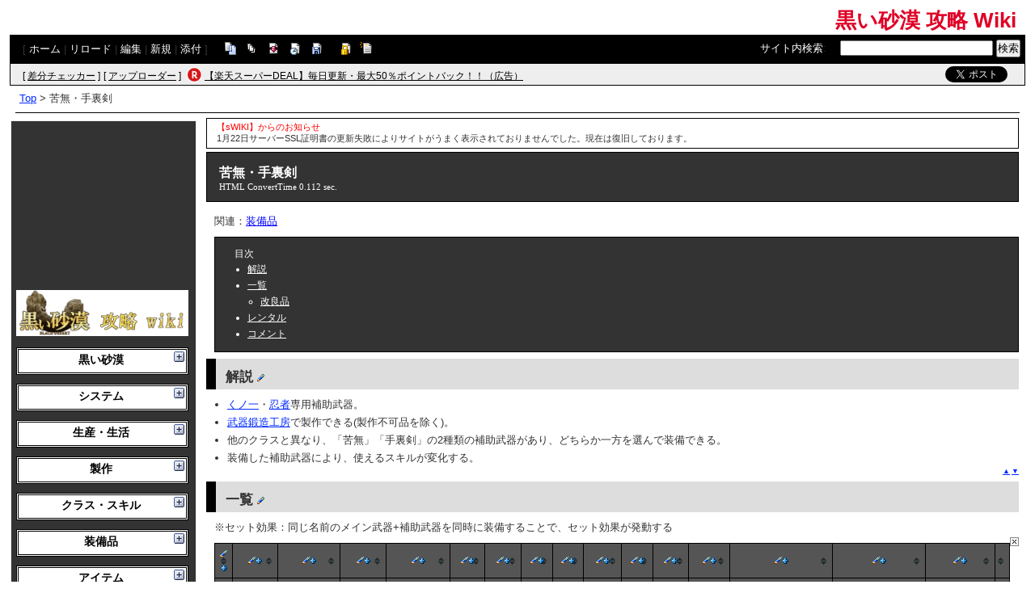

--- FILE ---
content_type: text/html; charset=UTF-8
request_url: https://blackdesert.swiki.jp/index.php?%E8%8B%A6%E7%84%A1%E3%83%BB%E6%89%8B%E8%A3%8F%E5%89%A3
body_size: 26879
content:
<!DOCTYPE html>
<html lang="ja">

<head>
<meta content='IE=EmulateIE7; IE=EmulateIE8' http-equiv='X-UA-Compatible' />
<meta http-equiv="content-type" content="application/xhtml+xml; charset=UTF-8" />
<meta http-equiv="content-style-type" content="text/css" />
<meta http-equiv="content-script-type" content="text/javascript" />

	<title>苦無・手裏剣 - 黒い砂漠 攻略 Wiki</title>
<meta name="description" content="黒い砂漠の攻略wiki" />


<link rel="stylesheet" href="https://wikibase.swiki.jp/skin/default.css.php?20250930" type="text/css" media="screen" charset="utf-8" />
<link rel="stylesheet" href="https://wikibase.swiki.jp/skin/xwikioriginal/SimpleGray/color.css.php?20220824" type="text/css" media="screen" charset="utf-8" />
<link rel="stylesheet" media="screen" href="//maxcdn.bootstrapcdn.com/font-awesome/4.7.0/css/font-awesome.min.css" />
<!--  <link rel="stylesheet" href="https://wikibase.swiki.jp/skin/print.css" type="text/css" media="print" charset="Shift_JIS" /> -->
<link rel="shortcut icon" href="//blackdesert.swiki.jp/favicon.ico" type="image/x-icon" />

<script type="text/javascript">
<!--
	var SKIN_DIR="https://wikibase.swiki.jp/skin/";
var IMAGE_DIR="https://wikibase.swiki.jp/image/";
var DEFAULT_LANG="ja_JP";
var LANG="ja_JP";

	// Cookie制御（ユーザーエージェント制御に使用）
	function setCookie(name, value, expires, domain, path, secure){
		var c = '';
		c += name + '=' + encodeURIComponent(value);
		if(expires){
			var exp = new Date();
			exp.setDate(exp.getDate() + expires);
			c += '; expires=' + exp.toGMTString();
		}
		if(domain){ c += '; domain=' + domain; }
		if(path)	{ c += '; path=' + path; }
		if(secure){ c += '; secure'; }
		document.cookie = c;
	}
-->
</script>

<script type="text/javascript" src="https://wikibase.swiki.jp/skin/lang/ja_JP.js"></script>
<script type="text/javascript" src="https://wikibase.swiki.jp/skin/default.js"></script>
<script type="text/javascript" src="https://wikibase.swiki.jp/skin/ajax/textloader.js"></script>
<script type="text/javascript" src="https://wikibase.swiki.jp/skin/ajax/glossary.js"></script>
	<script type="text/javascript" src="https://wikibase.swiki.jp/skin/tzCalculation_LocalTimeZone.js"></script>
<script type="text/javascript" src="https://apis.google.com/js/plusone.js">{lang: 'ja'}</script>
<script type="text/javascript" src="https://ajax.googleapis.com/ajax/libs/jquery/1.7.1/jquery.min.js"></script>
<script type="text/javascript" src="https://wikibase.swiki.jp/skin/jquery/scrolltopcontrol.js"></script>
<script type="text/javascript" src="https://wikibase.swiki.jp/skin/ajax/jquery.tablesorter.js"></script>




	<!-- Adsense自動広告 20231011版 -->
	<!-- Adsense アンカー広告を画面上部に表示を禁止するタグ 2024/12/30仮置き data-overlays="bottom" -->
	<script async src="https://pagead2.googlesyndication.com/pagead/js/adsbygoogle.js?client=ca-pub-2811588594492819" data-overlays="bottom" crossorigin="anonymous"></script>





<!--
<script async src="https://fundingchoicesmessages.google.com/i/pub-2811588594492819?ers=1"></script><script>(function() {function signalGooglefcPresent() {if (!window.frames['googlefcPresent']) {if (document.body) {const iframe = document.createElement('iframe'); iframe.style = 'width: 0; height: 0; border: none; z-index: -1000; left: -1000px; top: -1000px;'; iframe.style.display = 'none'; iframe.name = 'googlefcPresent'; document.body.appendChild(iframe);} else {setTimeout(signalGooglefcPresent, 0);}}}signalGooglefcPresent();})();</script>
-->




</head>
<body>

	<div id="popUpContainer"></div>


	<div id="contents_frame" class="glossymenu" style="width: 100%; border-width: 0;">


	<div id="header">
	<h1 class="title">
		<a href="https://blackdesert.swiki.jp/index.php">
		黒い砂漠 攻略 Wiki		</a>
	</h1>
	</div>



<div id="naviframe">
<div id="navigator">[ <a href="https://blackdesert.swiki.jp/index.php?FrontPage">ホーム</a>  | <a href="https://blackdesert.swiki.jp/index.php?%E8%8B%A6%E7%84%A1%E3%83%BB%E6%89%8B%E8%A3%8F%E5%89%A3">リロード</a>  | <a href="https://blackdesert.swiki.jp/index.php?cmd=edit&amp;page=%E8%8B%A6%E7%84%A1%E3%83%BB%E6%89%8B%E8%A3%8F%E5%89%A3">編集</a>  | <a href="https://blackdesert.swiki.jp/index.php?cmd=newpage&amp;refer=%E8%8B%A6%E7%84%A1%E3%83%BB%E6%89%8B%E8%A3%8F%E5%89%A3">新規</a>  | <a href="https://blackdesert.swiki.jp/index.php?cmd=attach&amp;page=%E8%8B%A6%E7%84%A1%E3%83%BB%E6%89%8B%E8%A3%8F%E5%89%A3&amp;pcmd=upload">添付</a>  ]

</div>
<div id="toolbar2"><a href="https://blackdesert.swiki.jp/index.php?cmd=template&amp;refer=%E8%8B%A6%E7%84%A1%E3%83%BB%E6%89%8B%E8%A3%8F%E5%89%A3" rel="nofollow"><img src="https://wikibase.swiki.jp/image/copy.png" width="20" height="20" alt="コピー" title="コピー" /></a>
<a href="https://blackdesert.swiki.jp/index.php?cmd=list" rel="nofollow"><img src="https://wikibase.swiki.jp/image/list.png" width="20" height="20" alt="一覧" title="一覧" /></a>
<a href="https://blackdesert.swiki.jp/index.php?cmd=diff&amp;page=%E8%8B%A6%E7%84%A1%E3%83%BB%E6%89%8B%E8%A3%8F%E5%89%A3" rel="nofollow"><img src="https://wikibase.swiki.jp/image/diff.png" width="20" height="20" alt="差分" title="差分" /></a>
<a href="https://blackdesert.swiki.jp/index.php?RecentChanges" rel="nofollow"><img src="https://wikibase.swiki.jp/image/recentchanges.png" width="20" height="20" alt="最終更新" title="最終更新" /></a>
<a href="https://blackdesert.swiki.jp/index.php?cmd=backup&amp;page=%E8%8B%A6%E7%84%A1%E3%83%BB%E6%89%8B%E8%A3%8F%E5%89%A3" rel="nofollow"><img src="https://wikibase.swiki.jp/image/backup.png" width="20" height="20" alt="バックアップ" title="バックアップ" /></a>
&nbsp;

<a href="https://blackdesert.swiki.jp/index.php?cmd=freeze&amp;page=%E8%8B%A6%E7%84%A1%E3%83%BB%E6%89%8B%E8%A3%8F%E5%89%A3" rel="nofollow"><img src="https://wikibase.swiki.jp/image/freeze.png" width="20" height="20" alt="凍結" title="凍結" /></a>
<a href="https://blackdesert.swiki.jp/index.php?cmd=rename&amp;refer=%E8%8B%A6%E7%84%A1%E3%83%BB%E6%89%8B%E8%A3%8F%E5%89%A3" rel="nofollow"><img src="https://wikibase.swiki.jp/image/rename.png" width="20" height="20" alt="名前変更" title="名前変更" /></a></div>

<div id="changemirrorwiki">
</div>




	<div id="search_box">
		<form method="get" action="./">
			<div id="naviframe3" class="navimenu3">
				<a href="./?cmd=search">サイト内検索</a>:　
				<input type="hidden" value="ぷ" name="encode_hint">
				<input type="hidden" value="search" name="cmd">
				<input type="text" size="22" value="" name="word">
				<input type="submit" value="検索">
			</div>
		</form>
	</div>
</div>



<div id="notificationframe" class="floatclear">

	<div id="difference_announce">
	</div>

	<div id="adv">


<ul>
<li class="checker">[ <a href="https://menu.swiki.jp/diff/recent/host_name/blackdesert" target="_blank">差分チェッカー</a> ]</li>
<li class="uploader">[ <a href="https://uploader.swiki.jp/log/index/host_name/blackdesert" target="_blank">アップローダー</a> ]</li>
<li class="rkmark"><a href="https://hb.afl.rakuten.co.jp/hgc/05d3e211.22e00a4a.08fb8fe0.bfa3dad6/?pc=https%3A%2F%2Fevent.rakuten.co.jp%2Fsuperdeal%2F" target="_blank"><img src="https://wikibase.swiki.jp/skin//rakuten.png" width="19" height="19"></a></li><li class="rklink"><a href="https://hb.afl.rakuten.co.jp/hgc/05d3e211.22e00a4a.08fb8fe0.bfa3dad6/?pc=https%3A%2F%2Fevent.rakuten.co.jp%2Fsuperdeal%2F" target="_blank" rel="nofollow noopener noreferrer" style="word-wrap:break-word;"  >【楽天スーパーDEAL】毎日更新・最大50％ポイントバック！！（広告）</a></li></ul>


	</div>


	<div id="follow">
		<ul>
			<li id="twitter"><a href="https://twitter.com/share" class="twitter-share-button" data-url="https://blackdesert.swiki.jp/index.php?%E8%8B%A6%E7%84%A1%E3%83%BB%E6%89%8B%E8%A3%8F%E5%89%A3" data-text=" " data-count="none">Tweet</a> <script>!function(d,s,id){var js,fjs=d.getElementsByTagName(s)[0],p=/^http:/.test(d.location)?'http':'https';if(!d.getElementById(id)){js=d.createElement(s);js.id=id;js.src=p+'://platform.twitter.com/widgets.js';fjs.parentNode.insertBefore(js,fjs);}}(document, 'script', 'twitter-wjs');</script></li>
		</ul>
	</div>


</div>

<div id ="topicpath"><a href="https://blackdesert.swiki.jp/index.php?FrontPage" title="FrontPage (39d)">Top</a> &gt; 苦無・手裏剣</div>
<hr class="layout_hr floatclear" />



<div id="contents">

	<table class="contents wordBreak">
	<tr>

				

					<td class="ltable" valign="top" style="width: 220px;">
		
			<script type="text/javascript" src="https://wikibase.swiki.jp/skin/jquery/ddaccordion.js?20181113"></script>
			<script type="text/javascript" src="https://wikibase.swiki.jp/skin/jquery/ddaccordion.ini.js?20181113"></script>


<div id="ads_menubar_top">
	<script async src="https://pagead2.googlesyndication.com/pagead/js/adsbygoogle.js?client=ca-pub-2811588594492819"
	     crossorigin="anonymous"></script>
	<!-- PCレイアウトメニュー上202111 -->
	<ins class="adsbygoogle"
	     style="display:inline-block;width:200px;height:200px"
	     data-ad-client="ca-pub-2811588594492819"
	     data-ad-slot="9607863950"></ins>
	<script>
	     (adsbygoogle = window.adsbygoogle || []).push({});
	</script></div>


			<div id="menubar">
				<div style="text-align:center"><img src="https://blackdesert.swiki.jp/index.php?plugin=ref&amp;host=blackdesert&amp;page=FrontPage&amp;src=vhkus.png" alt="黒い砂漠 攻略 Wiki" title="黒い砂漠 攻略 Wiki" width="216" height="57" /></div><div class="submenuheader"><h2 id="h2_content_9_0">黒い砂漠</h2></div><div class="submenu"><ul class="menu"><li><a href="https://blackdesert.swiki.jp/index.php?%E3%82%B2%E3%83%BC%E3%83%A0%E6%A6%82%E8%A6%81" title="ゲーム概要 (1646d)">ゲーム概要</a></li><li><a href="https://blackdesert.swiki.jp/index.php?%E3%83%8F%E3%83%BC%E3%83%89%E3%82%A6%E3%82%A7%E3%82%A2%E3%82%B9%E3%83%9A%E3%83%83%E3%82%AF" title="ハードウェアスペック (204d)">ハードウェアスペック</a></li><li><a href="https://blackdesert.swiki.jp/index.php?%E6%AD%B4%E5%8F%B2" title="歴史 (328d)">歴史</a>(ｸﾞﾗﾌｨｯｸ・ｻｳﾝﾄﾞ)</li><li><a href="https://blackdesert.swiki.jp/index.php?%E5%88%9D%E5%BF%83%E8%80%85%E6%94%AF%E6%8F%B4" title="初心者支援 (34d)">初心者支援</a><ul class="menu"><li><a href="https://www.jp.playblackdesert.com/Wiki" rel="nofollow">冒険者ガイド</a>(公式)</li><li><a href="https://jp.pearlabyss.com/Support/Start" rel="nofollow">サポートセンター</a>(公式)</li></ul></li><li><a href="https://blackdesert.swiki.jp/index.php?%E3%82%88%E3%81%8F%E3%81%82%E3%82%8B%E8%B3%AA%E5%95%8F" title="よくある質問 (29d)">よくある質問</a></li><li><a href="https://blackdesert.swiki.jp/index.php?%E7%94%A8%E8%AA%9E%E9%9B%86" title="用語集 (406d)">用語集</a></li><li><a href="https://blackdesert.swiki.jp/index.php?%E9%BB%92%E3%81%84%E7%A0%82%E6%BC%A0%2B" title="黒い砂漠+ (1513d)">黒い砂漠+</a>(公式アプリ)</li><li><a href="https://blackdesert.swiki.jp/index.php?%E9%BB%92%E3%81%84%E7%A0%82%E6%BC%A0%E7%A0%94%E7%A9%B6%E6%89%80" title="黒い砂漠研究所 (403d)">黒い砂漠研究所</a>(ﾃｽﾄｻｰﾊﾞｰ)</li></ul></div><div class="submenuheader"><h2 id="h2_content_11_0">システム</h2></div><div class="submenu"><ul class="menu"><li><a href="https://blackdesert.swiki.jp/index.php?%E3%82%AD%E3%83%A3%E3%83%A9%E3%82%AF%E3%82%BF%E3%83%BC%E3%83%A1%E3%82%A4%E3%82%AD%E3%83%B3%E3%82%B0" title="キャラクターメイキング (34d)">キャラクターメイキング</a></li><li><a href="https://blackdesert.swiki.jp/index.php?%E6%93%8D%E4%BD%9C%E6%96%B9%E6%B3%95" title="操作方法 (433d)">操作方法</a></li><li><a href="https://blackdesert.swiki.jp/index.php?%E3%82%AD%E3%83%A3%E3%83%A9%E3%82%AF%E3%82%BF%E3%83%BC%E6%83%85%E5%A0%B1" title="キャラクター情報 (44d)">キャラクター情報</a></li><li><a href="https://blackdesert.swiki.jp/index.php?%E3%83%AF%E3%83%BC%E3%83%AB%E3%83%89%E3%83%9E%E3%83%83%E3%83%97" title="ワールドマップ (46d)">ワールドマップ</a> / <a href="https://blackdesert.swiki.jp/index.php?%E3%83%9F%E3%83%8B%E3%83%9E%E3%83%83%E3%83%97" title="ミニマップ (656d)">ミニマップ</a></li><li><a href="https://blackdesert.swiki.jp/index.php?%E6%8B%A0%E7%82%B9" title="拠点 (46d)">拠点</a></li><li><a href="https://blackdesert.swiki.jp/index.php?%E8%A1%8C%E5%8B%95%E5%8A%9B" title="行動力 (744d)">行動力</a></li><li><a href="https://blackdesert.swiki.jp/index.php?%E4%BC%9A%E8%A9%B1%E4%BA%A4%E6%B5%81%E3%83%BB%E8%A6%AA%E5%AF%86%E5%BA%A6%E3%83%BB%E8%B2%A2%E7%8C%AE%E5%BA%A6" title="会話交流・親密度・貢献度 (127d)">会話交流・親密度・貢献度</a></li><li><a href="https://blackdesert.swiki.jp/index.php?%E3%83%91%E3%83%BC%E3%83%86%E3%82%A3%E3%83%BC" title="パーティー (177d)">パーティ</a></li><li><a href="https://blackdesert.swiki.jp/index.php?%E3%82%AE%E3%83%AB%E3%83%89" title="ギルド (46d)">ギルド</a></li><li><a href="https://blackdesert.swiki.jp/index.php?%E3%83%81%E3%83%A3%E3%83%83%E3%83%88%E3%83%BB%E5%8F%8B%E9%81%94" title="チャット・友達 (127d)">チャット・友達</a></li><li><a href="https://blackdesert.swiki.jp/index.php?%E3%83%AF%E3%83%BC%E3%83%AB%E3%83%89%E3%83%9C%E3%82%B9" title="ワールドボス (34d)">フィールドボス・ワールドボス</a></li><li><a href="https://blackdesert.swiki.jp/index.php?%E5%8D%A0%E9%A0%98%E6%88%A6%E3%83%BB%E6%8B%A0%E7%82%B9%E6%88%A6" title="占領戦・拠点戦 (44d)">占領戦・拠点戦・薔薇戦争</a></li><li><a href="https://blackdesert.swiki.jp/index.php?PK%EF%BC%86PvP" title="PK＆PvP (23d)">PK＆PvP</a></li><li><a href="https://blackdesert.swiki.jp/index.php?%E6%80%A7%E5%90%91" title="性向 (104d)">性向</a> / <a href="https://blackdesert.swiki.jp/index.php?%E7%AA%83%E7%9B%97" title="窃盗 (1153d)">窃盗</a></li><li><a href="https://blackdesert.swiki.jp/index.php?%E6%AD%BB%E4%BA%A1%E3%83%BB%E3%83%87%E3%82%B9%E3%83%9A%E3%83%8A%E3%83%AB%E3%83%86%E3%82%A3%E3%83%BC" title="死亡・デスペナルティー (335d)">死亡・デスペナルティー</a></li><li><a href="https://blackdesert.swiki.jp/index.php?%E7%A7%B0%E5%8F%B7" title="称号 (50d)">称号</a></li><li><a href="https://blackdesert.swiki.jp/index.php?%E5%91%8A%E7%99%BD%E3%83%BB%E6%81%8B%E4%BA%BA%E3%82%B7%E3%82%B9%E3%83%86%E3%83%A0" title="告白・恋人システム (635d)">告白・恋人</a></li><li>クエスト<br />┣<a href="https://blackdesert.swiki.jp/index.php?%E4%BE%9D%E9%A0%BC" title="依頼 (181d)">依頼</a><br />┗<a href="https://blackdesert.swiki.jp/index.php?%E3%82%AD%E3%83%A3%E3%83%A9%E3%82%AF%E3%82%BF%E3%83%BC%E6%83%85%E5%A0%B1#task" title="キャラクター情報 (44d)">課題</a></li><li><a href="https://blackdesert.swiki.jp/index.php?NPC%E5%95%86%E5%BA%97" title="NPC商店 (34d)">NPC商店</a> / <a href="https://blackdesert.swiki.jp/index.php?NPC%E4%BA%A4%E6%8F%9B" title="NPC交換 (12d)">NPC交換</a>(財貨リスト)</li><li><a href="https://blackdesert.swiki.jp/index.php?NPC%E5%95%86%E5%BA%97#ImperialDelivery" title="NPC商店 (34d)">皇室納品</a><br />┣ <a href="https://blackdesert.swiki.jp/index.php?NPC%E5%95%86%E5%BA%97#ImperialCraftingDelivery" title="NPC商店 (34d)">皇室製作納品</a>(料理/錬金)<br />┗ <a href="https://blackdesert.swiki.jp/index.php?NPC%E5%95%86%E5%BA%97#ImperialFishingDelivery" title="NPC商店 (34d)">皇室釣り納品</a></li><li><a href="https://blackdesert.swiki.jp/index.php?%E3%82%A2%E3%82%A4%E3%83%86%E3%83%A0%E5%8F%96%E5%BC%95%E6%89%80" title="アイテム取引所 (438d)">統合取引所・馬市場・交配市場</a></li><li><a href="https://blackdesert.swiki.jp/index.php?%E3%83%90%E3%83%83%E3%82%B0%E3%83%BB%E5%80%89%E5%BA%AB" title="バッグ・倉庫 (37d)">バッグ・倉庫</a> / <a href="https://blackdesert.swiki.jp/index.php?%E3%82%B7%E3%83%AB%E3%83%90%E3%83%BC" title="シルバー (656d)">シルバー</a></li><li><a href="https://blackdesert.swiki.jp/index.php?%E9%97%87%E3%81%AE%E7%B2%BE%E9%9C%8A" title="闇の精霊 (46d)">闇の精霊</a><br />┣ <a href="https://blackdesert.swiki.jp/index.php?%E6%BD%9C%E5%9C%A8%E5%8A%9B%E7%AA%81%E7%A0%B4" title="潜在力突破 (105d)">装備強化</a>(旧：潜在力突破)<br />┣ <a href="https://blackdesert.swiki.jp/index.php?%E6%BD%9C%E5%9C%A8%E5%8A%9B%E8%BB%A2%E7%A7%BB" title="潜在力転移 (27d)">水晶装着</a>(旧：潜在力転移)<br />┣ <a href="https://blackdesert.swiki.jp/index.php?%E3%82%A2%E3%82%A4%E3%83%86%E3%83%A0%E6%94%B9%E8%89%AF" title="アイテム改良 (23d)">アイテム改良</a><br />┗ <a href="https://blackdesert.swiki.jp/index.php?%E9%97%87%E3%81%AE%E7%B2%BE%E9%9C%8A%E3%81%AE%E6%80%92%E3%82%8A" title="闇の精霊の怒り (338d)">闇の精霊の怒り</a></li><li><a href="https://blackdesert.swiki.jp/index.php?%E5%88%A5%E8%8D%98" title="別荘 (132d)">別荘</a></li><li><a href="https://blackdesert.swiki.jp/index.php?%E3%82%AD%E3%83%A3%E3%83%B3%E3%83%97" title="キャンプ (45d)">キャンプ</a></li><li><a href="https://blackdesert.swiki.jp/index.php?%E5%A6%96%E7%B2%BE" title="妖精 (45d)">妖精</a></li><li><a href="https://blackdesert.swiki.jp/index.php?%E3%83%9A%E3%83%83%E3%83%88" title="ペット (10d)">ペット</a></li><li><a href="https://blackdesert.swiki.jp/index.php?%E3%83%A1%E3%82%A4%E3%83%89" title="メイド (108d)">メイド/執事</a></li><li><a href="https://blackdesert.swiki.jp/index.php?%E4%B9%97%E3%82%8A%E7%89%A9" title="乗り物 (44d)">搭乗物</a><br />┣ <a href="https://blackdesert.swiki.jp/index.php?%E9%A6%AC" title="馬 (39d)">馬</a> / <a href="https://blackdesert.swiki.jp/index.php?%E4%B9%97%E3%82%8A%E7%89%A9#wagon" title="乗り物 (44d)">馬車</a> / <a href="https://blackdesert.swiki.jp/index.php?%E9%A6%AC%E5%85%B7" title="馬具 (335d)">馬具</a><br />┣ <a href="https://blackdesert.swiki.jp/index.php?%E8%88%B9%E8%88%B6" title="船舶 (44d)">船舶</a> / <a href="https://blackdesert.swiki.jp/index.php?%E8%88%B9%E8%88%B6%E8%A3%85%E5%82%99" title="船舶装備 (22d)">船舶装備</a><br />┗ <a href="https://blackdesert.swiki.jp/index.php?%E3%83%9E%E3%83%AB%E3%83%8B%E3%82%A6%E3%82%A7%E3%83%BC%E3%83%96" title="マルニウェーブ (45d)">マルニウェーブ</a></li></ul></div><div class="submenuheader"><h2 id="h2_content_13_0">生産・生活</h2></div><div class="submenu"><ul class="menu"><li><a href="https://blackdesert.swiki.jp/index.php?%E7%94%9F%E7%94%A3" title="生産 (336d)">生産</a><br />┣ <a href="https://blackdesert.swiki.jp/index.php?%E6%8E%A1%E9%9B%86" title="採集 (45d)">採集</a> / <a href="https://blackdesert.swiki.jp/index.php?%E6%8E%A1%E9%9B%86#Lakiaro" title="採集 (45d)">ラキアロ</a><br />┣ <a href="https://blackdesert.swiki.jp/index.php?%E9%87%A3%E3%82%8A" title="釣り (16d)">釣り</a><br />┣ <a href="https://blackdesert.swiki.jp/index.php?%E7%8B%A9%E7%8C%9F" title="狩猟 (45d)">狩猟</a><br />┣ <a href="https://blackdesert.swiki.jp/index.php?%E6%96%99%E7%90%86" title="料理 (127d)">料理</a><br />┣ <a href="https://blackdesert.swiki.jp/index.php?%E9%8C%AC%E9%87%91" title="錬金 (27d)">錬金</a><br />┣ <a href="https://blackdesert.swiki.jp/index.php?%E5%8A%A0%E5%B7%A5" title="加工 (650d)">加工</a><br />　┣ <a href="https://blackdesert.swiki.jp/index.php?%E6%B7%B7%E5%90%88" title="混合 (190d)">混合</a> / <a href="https://blackdesert.swiki.jp/index.php?%E7%B2%89%E7%A0%95" title="粉砕 (640d)">粉砕</a> / <a href="https://blackdesert.swiki.jp/index.php?%E8%96%AA%E5%89%B2" title="薪割 (744d)">薪割</a><br />　┣ <a href="https://blackdesert.swiki.jp/index.php?%E4%B9%BE%E7%87%A5" title="乾燥 (657d)">乾燥</a> / <a href="https://blackdesert.swiki.jp/index.php?%E9%81%B8%E5%88%A5" title="選別 (744d)">選別</a> / <a href="https://blackdesert.swiki.jp/index.php?%E5%8A%A0%E7%86%B1" title="加熱 (12d)">加熱</a><br />　┣ <a href="https://blackdesert.swiki.jp/index.php?%E7%B0%A1%E6%98%93%E9%8C%AC%E9%87%91" title="簡易錬金 (88d)">簡易錬金</a> / <a href="https://blackdesert.swiki.jp/index.php?%E7%B0%A1%E6%98%93%E6%96%99%E7%90%86" title="簡易料理 (46d)">簡易料理</a><br />　┣ <a href="https://blackdesert.swiki.jp/index.php?NPC%E5%95%86%E5%BA%97#CookingBox" title="NPC商店 (34d)">皇室料理</a> / <a href="https://blackdesert.swiki.jp/index.php?NPC%E5%95%86%E5%BA%97#MedicineBox" title="NPC商店 (34d)">皇室錬金</a><br />　┗ <a href="https://blackdesert.swiki.jp/index.php?%E5%B7%A5%E4%BD%9C" title="工作 (22d)">工作</a><br />┣ <a href="https://blackdesert.swiki.jp/index.php?%E8%AA%BF%E6%95%99" title="調教 (108d)">調教</a><br />┣ <a href="https://blackdesert.swiki.jp/index.php?%E8%B2%BF%E6%98%93" title="貿易 (185d)">貿易</a><br />┣ <a href="https://blackdesert.swiki.jp/index.php?%E5%AE%B6%E5%BA%AD%E8%8F%9C%E5%9C%92" title="家庭菜園 (2h)">栽培(菜園)</a><br />┣ <a href="https://blackdesert.swiki.jp/index.php?%E8%88%AA%E6%B5%B7" title="航海 (181d)">航海</a><br />┗ <a href="https://blackdesert.swiki.jp/index.php?%E4%BA%A4%E6%98%93" title="交易 (70d)">交易(物々交換)</a></li></ul><hr class="full_hr" /><ul class="menu"><li><a href="https://blackdesert.swiki.jp/index.php?%E3%83%8F%E3%82%A6%E3%82%B8%E3%83%B3%E3%82%B0" title="ハウジング (108d)">ハウジング</a></li><li><a href="https://blackdesert.swiki.jp/index.php?%E5%8A%B4%E5%83%8D%E8%80%85" title="労働者 (46d)">労働者</a> / <a href="https://blackdesert.swiki.jp/index.php?%E8%B3%87%E7%94%A3%E7%AE%A1%E7%90%86" title="資産管理 (683d)">資産管理</a><br />┗<a href="https://blackdesert.swiki.jp/index.php?%E5%8A%B4%E5%83%8D%E8%80%85%2F%E5%8F%8E%E7%A9%AB%E7%89%A9%E4%B8%80%E8%A6%A7" title="労働者/収穫物一覧 (44d)">収穫物</a></li><li><a href="https://blackdesert.swiki.jp/index.php?%E4%B9%97%E3%82%8A%E7%89%A9" title="乗り物 (44d)">搭乗物</a><br />┣ <a href="https://blackdesert.swiki.jp/index.php?%E9%A6%AC" title="馬 (39d)">馬</a> / <a href="https://blackdesert.swiki.jp/index.php?%E4%B9%97%E3%82%8A%E7%89%A9#wagon" title="乗り物 (44d)">馬車</a> / <a href="https://blackdesert.swiki.jp/index.php?%E9%A6%AC%E5%85%B7" title="馬具 (335d)">馬具</a><br />┣ <a href="https://blackdesert.swiki.jp/index.php?%E8%88%B9%E8%88%B6" title="船舶 (44d)">船舶</a> / <a href="https://blackdesert.swiki.jp/index.php?%E8%88%B9%E8%88%B6%E8%A3%85%E5%82%99" title="船舶装備 (22d)">船舶装備</a><br />┗ <a href="https://blackdesert.swiki.jp/index.php?%E3%83%9E%E3%83%AB%E3%83%8B%E3%82%A6%E3%82%A7%E3%83%BC%E3%83%96" title="マルニウェーブ (45d)">マルニウェーブ</a></li></ul></div><div class="submenuheader"><h2 id="h2_content_15_0">製作</h2></div><div class="submenu"><ul class="menu"><li><a href="https://blackdesert.swiki.jp/index.php?%E8%A3%BD%E4%BD%9C" title="製作 (421d)">製作</a></li></ul><hr class="full_hr" /><ul class="menu"><li><a href="https://blackdesert.swiki.jp/index.php?%E7%B2%BE%E8%A3%BD%E6%89%80" title="精製所 (650d)">精製所</a></li></ul><ul class="menu"><li>工房<br />┣ <a href="https://blackdesert.swiki.jp/index.php?%E6%AD%A6%E5%99%A8%E9%8D%9B%E9%80%A0%E5%B7%A5%E6%88%BF" title="武器鍛造工房 (635d)">武器鍛造工房</a><br />┣ <a href="https://blackdesert.swiki.jp/index.php?%E9%98%B2%E5%85%B7%E9%8D%9B%E9%80%A0%E5%B7%A5%E6%88%BF" title="防具鍛造工房 (2473d)">防具鍛造工房</a><br />┣ <a href="https://blackdesert.swiki.jp/index.php?%E6%9C%A8%E5%B7%A5%E5%B7%A5%E6%88%BF" title="木工工房 (635d)">木工工房</a><br />┣ <a href="https://blackdesert.swiki.jp/index.php?%E6%89%8B%E5%B7%A5%E8%8A%B8%E5%B7%A5%E6%88%BF" title="手工芸工房 (635d)">手工芸工房</a><br />┣ <a href="https://blackdesert.swiki.jp/index.php?%E9%A6%AC%E5%85%B7%E8%A3%BD%E4%BD%9C%E5%B7%A5%E6%88%BF" title="馬具製作工房 (183d)">馬具製作工房</a><br />┣ <a href="https://blackdesert.swiki.jp/index.php?%E9%A6%AC%E8%BB%8A%E9%83%A8%E5%93%81%E5%B7%A5%E6%88%BF" title="馬車部品工房 (1185d)">馬車部品工房</a><br />┣ <a href="https://blackdesert.swiki.jp/index.php?%E8%88%B9%E8%88%B6%E9%83%A8%E5%93%81%E5%B7%A5%E6%88%BF" title="船舶部品工房 (83d)">船舶部品工房</a><br />┣ <a href="https://blackdesert.swiki.jp/index.php?%E5%AE%B6%E5%85%B7%E5%B7%A5%E6%88%BF" title="家具工房 (109d)">家具工房</a> / <a href="https://blackdesert.swiki.jp/index.php?%E9%99%B6%E5%99%A8%E5%B7%A5%E6%88%BF" title="陶器工房 (1430d)">陶器工房</a><br />┣ <a href="https://blackdesert.swiki.jp/index.php?%E9%81%93%E5%85%B7%E5%B7%A5%E6%88%BF" title="道具工房 (532d)">道具工房</a><br />┣ <a href="https://blackdesert.swiki.jp/index.php?%E3%81%8B%E3%82%81" title="かめ (908d)">かめ</a><br />┗ <a href="https://blackdesert.swiki.jp/index.php?%E7%8E%8B%E5%AE%A4%E5%B7%A5%E6%88%BF" title="王室工房 (42d)">王室工房</a></li></ul><ul class="menu"><li>加工所<br />┣ <a href="https://blackdesert.swiki.jp/index.php?%E9%89%B1%E7%89%A9%E5%8A%A0%E5%B7%A5%E6%89%80" title="鉱物加工所 (1284d)">鉱物加工所</a><br />┣ <a href="https://blackdesert.swiki.jp/index.php?%E6%9C%A8%E6%9D%90%E5%8A%A0%E5%B7%A5%E6%89%80" title="木材加工所 (1357d)">木材加工所</a><br />┣ <a href="https://blackdesert.swiki.jp/index.php?%E3%82%AD%E3%83%8E%E3%82%B3%E5%8A%A0%E5%B7%A5%E6%89%80" title="キノコ加工所 (900d)">キノコ加工所</a><br />┣ <a href="https://blackdesert.swiki.jp/index.php?%E9%AD%9A%E5%8A%A0%E5%B7%A5%E6%89%80" title="魚加工所 (222d)">魚加工所</a><br />┗ <a href="https://blackdesert.swiki.jp/index.php?%E4%BD%9C%E7%89%A9%E5%8A%A0%E5%B7%A5%E6%89%80" title="作物加工所 (224d)">作物加工所</a></li></ul><ul class="menu"><li>製作所<br />┣ <a href="https://blackdesert.swiki.jp/index.php?%E7%B4%B0%E5%B7%A5%E6%89%80" title="細工所 (131d)">細工所</a><br />┣ <a href="https://blackdesert.swiki.jp/index.php?%E8%A1%A3%E8%A3%85%E8%A3%BD%E4%BD%9C%E6%89%80" title="衣装製作所 (22d)">衣装製作所</a><br />┣ <a href="https://blackdesert.swiki.jp/index.php?%E6%94%BB%E5%9F%8E%E5%85%B5%E5%99%A8%E8%A3%BD%E4%BD%9C%E6%89%80" title="攻城兵器製作所 (635d)">攻城武器製作所</a><br />┣ <a href="https://blackdesert.swiki.jp/index.php?%E9%A6%AC%E8%BB%8A%E8%A3%BD%E4%BD%9C%E6%89%80" title="馬車製作所 (1019d)">馬車製作所</a><br />┗ <a href="https://blackdesert.swiki.jp/index.php?%E9%80%A0%E8%88%B9%E6%89%80" title="造船所 (323d)">造船所</a></li></ul></div><div class="submenuheader"><h2 id="h2_content_17_0">クラス・スキル</h2></div><div class="submenu"><ul class="menu"><li><a href="https://blackdesert.swiki.jp/index.php?%E3%82%AF%E3%83%A9%E3%82%B9" title="クラス (27d)">クラス</a>（ステータス）<br />┣ <a href="https://blackdesert.swiki.jp/index.php?%E3%82%A6%E3%82%A9%E3%83%BC%E3%83%AA%E3%82%A2" title="ウォーリア (1648d)">ウォーリア</a><br />┣ <a href="https://blackdesert.swiki.jp/index.php?%E3%83%AC%E3%83%B3%E3%82%B8%E3%83%A3%E3%83%BC" title="レンジャー (888d)">レンジャー</a><br />┣ <a href="https://blackdesert.swiki.jp/index.php?%E3%82%BD%E3%83%BC%E3%82%B5%E3%83%AC%E3%82%B9" title="ソーサレス (2123d)">ソーサレス</a><br />┣ <a href="https://blackdesert.swiki.jp/index.php?%E3%82%B8%E3%83%A3%E3%82%A4%E3%82%A2%E3%83%B3%E3%83%88" title="ジャイアント (977d)">ジャイアント</a><br />┣ <a href="https://blackdesert.swiki.jp/index.php?%E3%83%AA%E3%83%88%E3%83%AB%E3%82%B5%E3%83%9E%E3%83%8A%E3%83%BC" title="リトルサマナー (853d)">リトルサマナー</a><br />┣ <a href="https://blackdesert.swiki.jp/index.php?%E3%83%96%E3%83%AC%E3%82%A4%E3%83%80%E3%83%BC" title="ブレイダー (132d)">ブレイダー</a><br />┣ <a href="https://blackdesert.swiki.jp/index.php?%E3%83%84%E3%83%90%E3%82%AD" title="ツバキ (132d)">ツバキ</a><br />┣ <a href="https://blackdesert.swiki.jp/index.php?%E3%83%B4%E3%82%A1%E3%83%AB%E3%82%AD%E3%83%AA%E3%83%BC" title="ヴァルキリー (757d)">ヴァルキリー</a><br />┣ <a href="https://blackdesert.swiki.jp/index.php?%E3%81%8F%E3%83%8E%E4%B8%80" title="くノ一 (1138d)">くノ一</a><br />┣ <a href="https://blackdesert.swiki.jp/index.php?%E5%BF%8D%E8%80%85" title="忍者 (1154d)">忍者</a><br />┣ <a href="https://blackdesert.swiki.jp/index.php?%E3%82%A6%E3%82%A3%E3%83%83%E3%83%81%E3%83%BB%E3%82%A6%E3%82%A3%E3%82%B6%E3%83%BC%E3%83%89" title="ウィッチ・ウィザード (185d)">ウィッチ・ウィザード</a><br />┃┣ <a href="https://blackdesert.swiki.jp/index.php?%E3%82%A6%E3%82%A3%E3%83%83%E3%83%81%E8%A6%9A%E9%86%92" title="ウィッチ覚醒 (518d)">ウィッチ覚醒</a><br />┃┗ <a href="https://blackdesert.swiki.jp/index.php?%E3%82%A6%E3%82%A3%E3%82%B6%E3%83%BC%E3%83%89%E8%A6%9A%E9%86%92" title="ウィザード覚醒 (2197d)">ウィザード覚醒</a><br />┣ <a href="https://blackdesert.swiki.jp/index.php?%E3%83%80%E3%83%BC%E3%82%AF%E3%83%8A%E3%82%A4%E3%83%88" title="ダークナイト (1706d)">ダークナイト</a><br />┣ <a href="https://blackdesert.swiki.jp/index.php?%E6%A0%BC%E9%97%98%E5%AE%B6" title="格闘家 (1706d)">格闘家</a><br />┣ <a href="https://blackdesert.swiki.jp/index.php?%E3%83%9F%E3%82%B9%E3%83%86%E3%82%A3%E3%83%83%E3%82%AF" title="ミスティック (131d)">ミスティック</a><br />┣ <a href="https://blackdesert.swiki.jp/index.php?%E3%83%A9%E3%83%B3" title="ラン (331d)">ラン</a><br />┣ <a href="https://blackdesert.swiki.jp/index.php?%E3%82%A2%E3%83%BC%E3%83%81%E3%83%A3%E3%83%BC" title="アーチャー (127d)">アーチャー</a><br />┣ <a href="https://blackdesert.swiki.jp/index.php?%E3%82%B7%E3%83%A3%E3%82%A4" title="シャイ (318d)">シャイ</a><br />┣ <a href="https://blackdesert.swiki.jp/index.php?%E3%82%AC%E3%83%BC%E3%83%87%E3%82%A3%E3%82%A2%E3%83%B3" title="ガーディアン (662d)">ガーディアン</a><br />┣ <a href="https://blackdesert.swiki.jp/index.php?%E3%83%8F%E3%82%B5%E3%82%B7%E3%83%B3" title="ハサシン (132d)">ハサシン</a><br />┣ <a href="https://blackdesert.swiki.jp/index.php?%E3%83%8E%E3%83%B4%E3%82%A1" title="ノヴァ (131d)">ノヴァ</a><br />┣ <a href="https://blackdesert.swiki.jp/index.php?%E3%82%BB%E3%83%BC%E3%82%B8" title="セージ (194d)">セージ</a><br />┣ <a href="https://blackdesert.swiki.jp/index.php?%E3%82%B3%E3%83%AB%E3%82%BB%E3%82%A2" title="コルセア (131d)">コルセア</a><br />┣ ドラカニア<br />┣ ウサ<br />┣ メグ<br />┣ スカラー<br />┣ ドーサ<br />┣ <a href="https://blackdesert.swiki.jp/index.php?%E3%83%87%E3%83%83%E3%83%89%E3%82%A2%E3%82%A4" title="デッドアイ (386d)">デッドアイ</a><br />┣ ウーコン<br />┗ セラフィム</li></ul><ul class="menu"><li><a href="https://blackdesert.swiki.jp/index.php?%E3%82%B9%E3%82%AD%E3%83%AB%E8%A7%A3%E8%AA%AC" title="スキル解説 (39d)">スキル解説</a></li><li><a href="https://blackdesert.swiki.jp/index.php?%E5%85%B1%E9%80%9A%E3%82%B9%E3%82%AD%E3%83%AB" title="共通スキル (329d)">共通スキル</a></li><li><a href="https://blackdesert.swiki.jp/index.php?%E3%82%B9%E3%82%AD%E3%83%AB%E7%89%B9%E5%8C%96" title="スキル特化 (46d)">スキル特化</a></li></ul></div><div class="submenuheader"><h2 id="h2_content_19_0">装備品</h2></div><div class="submenu"><ul class="menu"><li><a href="https://blackdesert.swiki.jp/index.php?%E8%A3%85%E5%82%99%E5%93%81" title="装備品 (16d)">装備品</a></li><li>メイン武器/補助武器<br />(WR)(VK) <a href="https://blackdesert.swiki.jp/index.php?%E3%82%BD%E3%83%BC%E3%83%89" title="ソード (132d)">ソード</a> / <a href="https://blackdesert.swiki.jp/index.php?%E3%82%B7%E3%83%BC%E3%83%AB%E3%83%89" title="シールド (132d)">シールド</a><br />(RG) <a href="https://blackdesert.swiki.jp/index.php?%E3%83%AD%E3%83%B3%E3%82%B0%E3%83%9C%E3%82%A6" title="ロングボウ (132d)">ロングボウ</a> / <a href="https://blackdesert.swiki.jp/index.php?%E3%83%80%E3%82%AC%E3%83%BC" title="ダガー (132d)">ダガー</a><br />(AC) <a href="https://blackdesert.swiki.jp/index.php?%E3%82%AF%E3%83%AD%E3%82%B9%E3%83%9C%E3%82%A6" title="クロスボウ (132d)">クロスボウ</a> / <a href="https://blackdesert.swiki.jp/index.php?%E3%83%9E%E3%82%AE%E3%82%A2%E3%82%B0%E3%83%AD%E3%83%BC%E3%83%96" title="マギアグローブ (132d)">ﾏｷﾞｱｸﾞﾛｰﾌﾞ</a>　<br />(SR) <a href="https://blackdesert.swiki.jp/index.php?%E8%AD%B7%E7%AC%A6" title="護符 (132d)">護符</a> / <a href="https://blackdesert.swiki.jp/index.php?%E3%82%BF%E3%83%AA%E3%82%B9%E3%83%9E%E3%83%B3" title="タリスマン (132d)">タリスマン</a><br />(GA) <a href="https://blackdesert.swiki.jp/index.php?%E3%82%A2%E3%83%83%E3%82%AF%E3%82%B9" title="アックス (132d)">アックス</a> / <a href="https://blackdesert.swiki.jp/index.php?%E7%B5%84%E3%81%BF%E7%B3%B8%E9%A3%BE%E3%82%8A" title="組み糸飾り (132d)">組み糸飾り</a><br />(LS) <a href="https://blackdesert.swiki.jp/index.php?%E5%B0%8F%E5%89%A3" title="小剣 (132d)">小剣</a> / <a href="https://blackdesert.swiki.jp/index.php?%E8%A3%85%E8%BA%AB%E5%85%B7" title="装身具 (132d)">装身具</a><br />(BD)(TB) <a href="https://blackdesert.swiki.jp/index.php?%E5%88%80%E5%89%A3" title="刀剣 (132d)">刀剣</a> / <a href="https://blackdesert.swiki.jp/index.php?%E8%A7%92%E5%BC%93" title="角弓 (132d)">角弓</a><br />(WZ)(WT) <a href="https://blackdesert.swiki.jp/index.php?%E3%82%B9%E3%82%BF%E3%83%83%E3%83%95" title="スタッフ (132d)">スタッフ</a> / <a href="https://blackdesert.swiki.jp/index.php?%E3%83%80%E3%82%AC%E3%83%BC" title="ダガー (132d)">ダガー</a><br />(KN)(NJ) <a href="https://blackdesert.swiki.jp/index.php?%E5%B0%8F%E5%89%A3" title="小剣 (132d)">小剣</a> / <a href="https://blackdesert.swiki.jp/index.php?%E8%8B%A6%E7%84%A1%E3%83%BB%E6%89%8B%E8%A3%8F%E5%89%A3" title="苦無・手裏剣 (132d)">苦無・手裏剣</a><br />(DK) <a href="https://blackdesert.swiki.jp/index.php?%E5%A4%AA%E5%88%80" title="太刀 (132d)">太刀</a> / <a href="https://blackdesert.swiki.jp/index.php?%E7%B5%84%E3%81%BF%E7%B3%B8%E9%A3%BE%E3%82%8A" title="組み糸飾り (132d)">組み糸飾り</a><br />(KT)(MT) <a href="https://blackdesert.swiki.jp/index.php?%E6%89%8B%E7%94%B2" title="手甲 (132d)">手甲</a> / <a href="https://blackdesert.swiki.jp/index.php?%E8%85%95%E7%94%B2" title="腕甲 (132d)">腕甲</a><br />(LN) <a href="https://blackdesert.swiki.jp/index.php?%E5%8D%8A%E6%9C%88%E9%8C%98" title="半月錘 (132d)">半月錘</a> / <a href="https://blackdesert.swiki.jp/index.php?%E5%8F%A4%E5%89%A3" title="古剣 (132d)">古剣</a><br />(SH) <a href="https://blackdesert.swiki.jp/index.php?%E3%83%95%E3%83%AD%E3%83%BC%E3%83%A9%E3%83%B3" title="フローラン (132d)">フローラン</a> / <a href="https://blackdesert.swiki.jp/index.php?%E3%83%93%E3%83%84%E3%82%A2%E3%83%AA" title="ビツアリ (132d)">ビツアリ</a><br />(GD) <a href="https://blackdesert.swiki.jp/index.php?%E3%83%90%E3%83%88%E3%83%AB%E3%82%A2%E3%83%83%E3%82%AF%E3%82%B9" title="バトルアックス (132d)">バトルアックス</a> / <a href="https://blackdesert.swiki.jp/index.php?%E3%82%B7%E3%83%BC%E3%83%AB%E3%83%89" title="シールド (132d)">シールド</a><br />(HS) <a href="https://blackdesert.swiki.jp/index.php?%E7%A0%82%E6%9B%B2%E5%88%80" title="砂曲刀 (132d)">砂曲刀</a> / <a href="https://blackdesert.swiki.jp/index.php?%E7%A6%81%E6%88%92" title="禁戒 (132d)">禁戒</a><br />(NV) <a href="https://blackdesert.swiki.jp/index.php?%E3%83%A2%E3%83%BC%E3%83%8B%E3%83%B3%E3%82%B0%E3%82%B9%E3%82%BF%E3%83%BC" title="モーニングスター (132d)">ﾓｰﾆﾝｸﾞｽﾀｰ</a> / <a href="https://blackdesert.swiki.jp/index.php?%E3%82%AF%E3%83%A9%E3%83%88%E3%82%A5%E3%83%A0" title="クラトゥム (132d)">クラトゥム</a><br />(SG) <a href="https://blackdesert.swiki.jp/index.php?%E3%82%AB%E3%82%A4%E3%83%B4" title="カイヴ (132d)">カイヴ</a> / <a href="https://blackdesert.swiki.jp/index.php?%E3%82%BF%E3%83%AA%E3%82%B9%E3%83%9E%E3%83%B3" title="タリスマン (132d)">タリスマン</a><br />(CO) <a href="https://blackdesert.swiki.jp/index.php?%E3%82%BB%E3%83%AC%E3%83%8A%E3%82%AB" title="セレナカ (132d)">セレナカ</a> / <a href="https://blackdesert.swiki.jp/index.php?%E3%83%9E%E3%83%AC%E3%82%AB" title="マレカ (132d)">マレカ</a><br />(DR) <a href="https://blackdesert.swiki.jp/index.php?%E3%82%B9%E3%83%AC%E3%82%A4%E3%83%A4%E3%83%BC" title="スレイヤー (132d)">スレイヤー</a> / <a href="https://blackdesert.swiki.jp/index.php?%E3%82%B7%E3%83%A3%E3%83%BC%E3%83%89" title="シャード (132d)">シャード</a><br />(WS) 蝶画扇 / 道杖<br />(MG) 狐霊符 / 髪差刀<br />(SC) ハンマー / グラビティコア<br />(DS) 環刀 / 煙管<br />(DE) リボルバー / ショットガン<br />(WK) 如意棒 / ひょうたん<br />(SP) 聖約 / 封印具</li></ul><ul class="menu"><li>覚醒武器<br />(WR) <a href="https://blackdesert.swiki.jp/index.php?%E5%A4%A7%E5%89%A3" title="大剣 (651d)">大剣</a><br />(VK) <a href="https://blackdesert.swiki.jp/index.php?%E3%83%A9%E3%83%B3%E3%82%B9" title="ランス (651d)">ランス</a><br />(RG) <a href="https://blackdesert.swiki.jp/index.php?%E7%B2%BE%E9%9C%8A%E5%89%A3" title="精霊剣 (651d)">精霊剣</a><br />(AC) <a href="https://blackdesert.swiki.jp/index.php?%E3%82%B0%E3%83%A9%E3%83%B3%E3%83%89%E3%83%9C%E3%82%A6" title="グランドボウ (651d)">グランドボウ</a><br />(SR) <a href="https://blackdesert.swiki.jp/index.php?%E3%83%87%E3%82%B9%E3%82%B5%E3%82%A4%E3%82%BA" title="デスサイズ (651d)">デスサイズ</a><br />(GA) <a href="https://blackdesert.swiki.jp/index.php?%E3%83%90%E3%82%B9%E3%82%BF%E3%83%BC%E3%82%AC%E3%83%B3%E3%83%88%E3%83%AC" title="バスターガントレ (651d)">バスターガントレ</a><br />(LS) <a href="https://blackdesert.swiki.jp/index.php?%E5%A4%A9%E8%81%96%E6%A3%8D" title="天聖棍 (651d)">天聖棍</a><br />(BD) <a href="https://blackdesert.swiki.jp/index.php?%E6%AD%A6%E7%A5%9E%E5%88%80" title="武神刀 (651d)">武神刀</a><br />(TB) <a href="https://blackdesert.swiki.jp/index.php?%E8%8A%B1%E6%9C%88%E6%A7%8D" title="花月槍 (651d)">花月槍</a><br />(WZ) <a href="https://blackdesert.swiki.jp/index.php?%E3%82%B4%E3%83%83%E3%83%89%E3%82%BD%E3%82%A6%E3%83%AB" title="ゴッドソウル (651d)">ゴッドソウル</a><br />(WT) <a href="https://blackdesert.swiki.jp/index.php?%E3%82%A2%E3%83%89%E3%82%BD%E3%82%A6%E3%83%AB" title="アドソウル (651d)">アドソウル</a><br />(KN) <a href="https://blackdesert.swiki.jp/index.php?%E6%9C%88%E8%BC%AA%E5%88%80" title="月輪刀 (651d)">月輪刀</a><br />(NJ) <a href="https://blackdesert.swiki.jp/index.php?%E4%BF%AE%E7%BE%85%E5%88%80" title="修羅刀 (651d)">修羅刀</a><br />(DK) <a href="https://blackdesert.swiki.jp/index.php?%E3%83%99%E3%83%87%E3%82%A3%E3%82%A2%E3%83%B3%E3%83%88" title="ベディアント (651d)">ベディアント</a><br />(KT) <a href="https://blackdesert.swiki.jp/index.php?%E9%97%98%E7%A5%9E%E7%94%B2" title="闘神甲 (651d)">闘神甲</a><br />(MT) <a href="https://blackdesert.swiki.jp/index.php?%E8%92%BC%E9%BE%8D%E7%94%B2" title="蒼龍甲 (651d)">蒼龍甲</a><br />(LN) <a href="https://blackdesert.swiki.jp/index.php?%E8%A1%80%E6%9F%B3%E5%88%83" title="血柳刃 (651d)">血柳刃</a><br />(SH) -<br />(GD) <a href="https://blackdesert.swiki.jp/index.php?%E3%83%A8%E3%83%AB%E3%83%89%E3%82%A5%E3%83%B3" title="ヨルドゥン (651d)">ヨルドゥン</a><br />(HS) <a href="https://blackdesert.swiki.jp/index.php?%E8%AA%85%E6%AE%BA%E5%88%80" title="誅殺刀 (651d)">誅殺刀</a><br />(NV) <a href="https://blackdesert.swiki.jp/index.php?%E3%82%B9%E3%83%86%E3%82%A3%E3%83%B3%E3%82%B0" title="スティング (651d)">スティング</a><br />(SG) <a href="https://blackdesert.swiki.jp/index.php?%E3%82%AD%E3%83%99%E3%83%AA%E3%82%A6%E3%82%B9" title="キベリウス (1550d)">キベリウス</a><br />(CO) <a href="https://blackdesert.swiki.jp/index.php?%E3%83%91%E3%83%88%E3%83%A9%E3%82%AB" title="パトラカ (651d)">パトラカ</a><br />(DR) <a href="https://blackdesert.swiki.jp/index.php?%E3%83%88%E3%83%AA%E3%82%AA%E3%83%B3" title="トリオン (1242d)">トリオン</a><br />(WS) 超霊符<br />(MG) 招画扇<br />(SC) スレッジハンマー<br />(DS) 仙剣<br />(DE) リル・デビル<br />(WK) 玉京柱<br />(SP) 断罪</li></ul><ul class="menu"><li>防具<br />┣ <a href="https://blackdesert.swiki.jp/index.php?%E3%83%98%E3%83%AB%E3%83%A0" title="ヘルム (34d)">ヘルム</a><br />┣ <a href="https://blackdesert.swiki.jp/index.php?%E3%82%A2%E3%83%BC%E3%83%9E%E3%83%BC" title="アーマー (34d)">アーマー</a><br />┣ <a href="https://blackdesert.swiki.jp/index.php?%E3%82%B0%E3%83%AD%E3%83%BC%E3%83%96" title="グローブ (34d)">グローブ</a><br />┣ <a href="https://blackdesert.swiki.jp/index.php?%E3%82%B7%E3%83%A5%E3%83%BC%E3%82%BA" title="シューズ (34d)">シューズ</a><br />┣ <a href="https://blackdesert.swiki.jp/index.php?%E7%94%9F%E7%94%A3%E6%9C%8D" title="生産服 (22d)">生産服</a>(機能服)<br />┣ <a href="https://blackdesert.swiki.jp/index.php?%E8%A1%A3%E8%A3%85%E8%A3%BD%E4%BD%9C%E6%89%80#ProductionClothes" title="衣装製作所 (22d)">制作服</a><br />┗ <a href="https://blackdesert.swiki.jp/index.php?%E7%94%9F%E6%B4%BB%E7%86%9F%E7%B7%B4%E5%BA%A6%E8%A3%85%E5%82%99%E5%93%81" title="生活熟練度装備品 (22d)">生活熟練度装備品</a></li><li>アクセサリー<br />┣ <a href="https://blackdesert.swiki.jp/index.php?%E3%83%AA%E3%83%B3%E3%82%B0" title="リング (34d)">リング</a><br />┣ <a href="https://blackdesert.swiki.jp/index.php?%E3%82%A4%E3%83%A4%E3%83%AA%E3%83%B3%E3%82%B0" title="イヤリング (34d)">イヤリング</a><br />┣ <a href="https://blackdesert.swiki.jp/index.php?%E3%83%8D%E3%83%83%E3%82%AF%E3%83%AC%E3%82%B9" title="ネックレス (34d)">ネックレス</a><br />┗ <a href="https://blackdesert.swiki.jp/index.php?%E3%83%99%E3%83%AB%E3%83%88" title="ベルト (34d)">ベルト</a></li><li>その他<br />┣ <a href="https://blackdesert.swiki.jp/index.php?%E3%83%A9%E3%83%B3%E3%82%BF%E3%83%B3" title="ランタン (1687d)">ランタン</a>(廃止)<br />┣ <a href="https://blackdesert.swiki.jp/index.php?%E6%8E%A1%E9%9B%86#list" title="採集 (45d)">採集ツール</a><br />┣ <a href="https://blackdesert.swiki.jp/index.php?%E9%8C%AC%E9%87%91%E7%9F%B3" title="錬金石 (88d)">錬金石・精霊石</a><br />┣ <a href="https://blackdesert.swiki.jp/index.php?%E9%81%BA%E7%89%A9%E3%83%BB%E5%85%89%E6%98%8E%E7%9F%B3" title="遺物・光明石 (12d)">遺物・光明石</a><br />┗ <a href="https://blackdesert.swiki.jp/index.php?%E6%BD%9C%E5%9C%A8%E5%8A%9B%E8%BB%A2%E7%A7%BB" title="潜在力転移 (27d)">魔力水晶</a></li></ul></div><div class="submenuheader"><h2 id="h2_content_21_0">アイテム</h2></div><div class="submenu"><ul class="menu"><li>アイテム<br />┣ <a href="https://blackdesert.swiki.jp/index.php?%E3%82%A2%E3%82%A4%E3%83%86%E3%83%A0" title="アイテム (39d)">概要</a><br />┣ <a href="https://blackdesert.swiki.jp/index.php?%E3%82%A2%E3%82%A4%E3%83%86%E3%83%A0%2F%E6%B6%88%E8%80%97%E5%93%81" title="アイテム/消耗品 (16d)">消耗品</a><br />┣ <a href="https://blackdesert.swiki.jp/index.php?%E3%82%A2%E3%82%A4%E3%83%86%E3%83%A0%2F%E4%B8%80%E8%88%AC" title="アイテム/一般 (12d)">一般</a><br />┣ <a href="https://blackdesert.swiki.jp/index.php?%E3%82%A2%E3%82%A4%E3%83%86%E3%83%A0%2F%E8%A3%BD%E4%BD%9C%E6%9D%90%E6%96%99" title="アイテム/製作材料 (12d)">製作材料</a><br />┣ <a href="https://blackdesert.swiki.jp/index.php?%E3%82%A2%E3%82%A4%E3%83%86%E3%83%A0%2F%E7%89%B9%E5%88%A5%E8%A3%BD%E5%93%81" title="アイテム/特別製品 (15d)">特殊アイテム</a>(特別製品)<br />┣ <a href="https://blackdesert.swiki.jp/index.php?%E3%82%A2%E3%82%A4%E3%83%86%E3%83%A0%2F%E9%85%8D%E7%BD%AE%E3%83%84%E3%83%BC%E3%83%AB" title="アイテム/配置ツール (15d)">配置ツール</a><br />　　　┗ <a href="https://blackdesert.swiki.jp/index.php?%E3%82%A2%E3%82%A4%E3%83%86%E3%83%A0%2F%E9%85%8D%E7%BD%AE%E3%83%84%E3%83%BC%E3%83%AB%2F%E7%A8%AE" title="アイテム/配置ツール/種 (403d)">種</a><br />┣ <a href="https://blackdesert.swiki.jp/index.php?%E3%82%A2%E3%82%A4%E3%83%86%E3%83%A0%2F%E8%B2%BF%E6%98%93%E5%93%81" title="アイテム/貿易品 (150d)">貿易品</a><br />　┣ <a href="https://blackdesert.swiki.jp/index.php?%E3%82%A2%E3%82%A4%E3%83%86%E3%83%A0%2F%E8%B2%BF%E6%98%93%E5%93%81%2F%E9%9B%91%E8%B2%A8" title="アイテム/貿易品/雑貨 (43d)">雑貨</a> / <a href="https://blackdesert.swiki.jp/index.php?%E3%82%A2%E3%82%A4%E3%83%86%E3%83%A0%2F%E8%B2%BF%E6%98%93%E5%93%81%2F%E9%AB%98%E7%B4%9A%E5%93%81" title="アイテム/貿易品/高級品 (219d)">贅沢品</a> / <a href="https://blackdesert.swiki.jp/index.php?%E3%82%A2%E3%82%A4%E3%83%86%E3%83%A0%2F%E8%B2%BF%E6%98%93%E5%93%81%2F%E9%A3%9F%E6%96%99%E5%93%81" title="アイテム/貿易品/食料品 (416d)">食料品</a><br />　┣ <a href="https://blackdesert.swiki.jp/index.php?%E3%82%A2%E3%82%A4%E3%83%86%E3%83%A0%2F%E8%B2%BF%E6%98%93%E5%93%81%2F%E8%96%AC%E5%93%81" title="アイテム/貿易品/薬品 (696d)">薬品</a> / <a href="https://blackdesert.swiki.jp/index.php?%E3%82%A2%E3%82%A4%E3%83%86%E3%83%A0%2F%E8%B2%BF%E6%98%93%E5%93%81%2F%E8%BB%8D%E9%9C%80%E5%93%81" title="アイテム/貿易品/軍需品 (696d)">軍需品</a> / <a href="https://blackdesert.swiki.jp/index.php?%E3%82%A2%E3%82%A4%E3%83%86%E3%83%A0%2F%E8%B2%BF%E6%98%93%E5%93%81%2F%E7%A5%9E%E8%81%96%E7%89%A9" title="アイテム/貿易品/神聖物 (46d)">聖遺物</a><br />　┗ <a href="https://blackdesert.swiki.jp/index.php?%E3%82%A2%E3%82%A4%E3%83%86%E3%83%A0%2F%E8%B2%BF%E6%98%93%E5%93%81%2F%E8%A1%A3%E9%A1%9E" title="アイテム/貿易品/衣類 (696d)">衣類</a> / <a href="https://blackdesert.swiki.jp/index.php?%E3%82%A2%E3%82%A4%E3%83%86%E3%83%A0%2F%E8%B2%BF%E6%98%93%E5%93%81%2F%E9%AD%9A%E4%BB%8B%E9%A1%9E" title="アイテム/貿易品/魚介類 (23d)">魚介類</a> / <a href="https://blackdesert.swiki.jp/index.php?%E3%82%A2%E3%82%A4%E3%83%86%E3%83%A0%2F%E8%B2%BF%E6%98%93%E5%93%81%2F%E5%8E%9F%E6%9D%90%E6%96%99" title="アイテム/貿易品/原材料 (680d)">原材料</a><br />┣ <a href="https://blackdesert.swiki.jp/index.php?%E3%82%A2%E3%82%A4%E3%83%86%E3%83%A0%2F%E8%A3%85%E5%82%99%E5%93%81" title="アイテム/装備品 (338d)">装備品</a><br />┗ <a href="https://blackdesert.swiki.jp/index.php?%E3%82%A2%E3%82%A4%E3%83%86%E3%83%A0%2F%E7%99%BB%E9%8C%B2%E8%A8%BC" title="アイテム/登録証 (22d)">登録証</a></li><li><a href="https://blackdesert.swiki.jp/index.php?%E3%82%A2%E3%82%A4%E3%83%86%E3%83%A0%E5%8F%96%E5%BC%95%E6%89%80" title="アイテム取引所 (438d)">統合取引所</a></li><li><a href="https://blackdesert.swiki.jp/index.php?%E3%83%AC%E3%83%B3%E3%82%BF%E3%83%AB%E5%93%81%E4%B8%80%E8%A6%A7" title="レンタル品一覧 (180d)">レンタル品一覧</a></li></ul></div><div class="submenuheader"><h2 id="h2_content_23_0">パール商店</h2></div><div class="submenu"><ul class="menu"><li><a href="https://blackdesert.swiki.jp/index.php?%E3%83%91%E3%83%BC%E3%83%AB%E5%95%86%E5%BA%97" title="パール商店 (29d)">パール商店</a></li><li><a href="https://blackdesert.swiki.jp/index.php?%E3%82%A2%E3%83%90%E3%82%BF%E3%83%BC" title="アバター (44d)">衣装</a>(アバター)</li><li><a href="https://blackdesert.swiki.jp/index.php?%E3%83%9A%E3%83%83%E3%83%88" title="ペット (10d)">ペット</a></li><li><a href="https://blackdesert.swiki.jp/index.php?%E3%83%A1%E3%82%A4%E3%83%89" title="メイド (108d)">メイド/執事</a></li><li><a href="https://blackdesert.swiki.jp/index.php?%E3%82%A2%E3%82%A4%E3%83%86%E3%83%A0%2F%E4%B8%80%E8%88%AC#DyeingAgent" title="アイテム/一般 (12d)">染色剤</a></li></ul></div><div class="submenuheader"><h2 id="h2_content_25_0">知識</h2></div><div class="submenu"><ul class="menu"><li><a href="https://blackdesert.swiki.jp/index.php?%E7%9F%A5%E8%AD%98" title="知識 (656d)">知識</a><br />┣ <a href="https://blackdesert.swiki.jp/index.php?%E7%9F%A5%E8%AD%98%2F%E4%BA%BA%E7%89%A9" title="知識/人物 (1286d)">人物</a><br />┣ <a href="https://blackdesert.swiki.jp/index.php?%E7%9F%A5%E8%AD%98%2F%E5%9C%B0%E5%BD%A2" title="知識/地形 (10d)">地形</a><br />┣ <a href="https://blackdesert.swiki.jp/index.php?%E7%9F%A5%E8%AD%98%2F%E5%A4%A7%E6%B5%B7%E5%8E%9F" title="知識/大海原 (1046d)">大海原</a><br />┣ <a href="https://blackdesert.swiki.jp/index.php?%E7%9F%A5%E8%AD%98%2F%E7%94%9F%E6%85%8B" title="知識/生態 (109d)">生態</a><br />┣ <a href="https://blackdesert.swiki.jp/index.php?%E7%9F%A5%E8%AD%98%2F%E5%86%92%E9%99%BA%E6%97%A5%E8%AA%8C" title="知識/冒険日誌 (4d)">冒険日誌</a><br />┣ <a href="https://blackdesert.swiki.jp/index.php?%E7%9F%A5%E8%AD%98%2F%E8%AA%BF%E6%9F%BB" title="知識/調査 (77d)">調査</a><br />┣ <a href="https://blackdesert.swiki.jp/index.php?%E7%9F%A5%E8%AD%98%2F%E7%94%9F%E6%B4%BB" title="知識/生活 (1149d)">生活</a><br />┣ <a href="https://blackdesert.swiki.jp/index.php?%E7%9F%A5%E8%AD%98%2F%E9%BB%92%E3%81%84%E7%A0%82%E6%BC%A0%E3%81%B8%E3%81%AE%E9%81%A9%E5%BF%9C" title="知識/黒い砂漠への適応 (111d)">黒い砂漠への適応</a><br />┗ <a href="https://blackdesert.swiki.jp/index.php?%E7%9F%A5%E8%AD%98%2F%E8%B2%BF%E6%98%93" title="知識/貿易 (46d)">貿易</a></li></ul></div><div class="submenuheader"><h2 id="h2_content_27_0">エリア</h2></div><div class="submenu"><ul class="menu"><li><a href="https://blackdesert.swiki.jp/index.php?%E3%82%A8%E3%83%AA%E3%82%A2" title="エリア (23d)">エリア</a><br />┣ <a href="https://blackdesert.swiki.jp/index.php?%E3%82%A8%E3%83%AA%E3%82%A2%2F%E3%82%A8%E3%83%AA%E3%82%A2%E4%B8%80%E8%A6%A7" title="エリア/エリア一覧 (23d)">一覧</a><br />┣ <a href="https://blackdesert.swiki.jp/index.php?%E3%82%A8%E3%83%AA%E3%82%A2%2F%E6%8E%A5%E7%B6%9A" title="エリア/接続 (104d)">拠点</a><br />┣ <a href="https://blackdesert.swiki.jp/index.php?%E3%82%A8%E3%83%AA%E3%82%A2%2F%E9%83%BD%E5%B8%82%2C%E6%9D%91" title="エリア/都市,村 (103d)">町・都市</a><br />┣ <a href="https://blackdesert.swiki.jp/index.php?%E3%82%A8%E3%83%AA%E3%82%A2%2F%E9%96%A2%E6%89%80" title="エリア/関所 (522d)">関所</a><br />┣ <a href="https://blackdesert.swiki.jp/index.php?%E3%82%A8%E3%83%AA%E3%82%A2%2F%E8%B2%BF%E6%98%93%E6%8B%A0%E7%82%B9" title="エリア/貿易拠点 (222d)">貿易</a><br />┣ <a href="https://blackdesert.swiki.jp/index.php?%E3%82%A8%E3%83%AA%E3%82%A2%2F%E5%8D%B1%E9%99%BA%E5%9C%B0%E5%9F%9F" title="エリア/危険地域 (371d)">危険地域</a><br />┗ <a href="https://blackdesert.swiki.jp/index.php?%E3%82%A8%E3%83%AA%E3%82%A2%2F%E3%81%9D%E3%81%AE%E4%BB%96%E3%81%AE%E5%9C%B0%E5%9F%9F" title="エリア/その他の地域 (39d)">その他の地域</a></li></ul></div><div class="submenuheader"><h2 id="h2_content_29_0">データ</h2></div><div class="submenu"><ul class="menu"><li><a href="https://blackdesert.swiki.jp/index.php?%E5%AE%9D%E7%AE%B1" title="宝箱 (635d)">宝箱</a></li><li><a href="https://blackdesert.swiki.jp/index.php?%E7%A7%B0%E5%8F%B7" title="称号 (50d)">称号</a></li><li><a href="https://blackdesert.swiki.jp/index.php?%E5%8A%B4%E5%83%8D%E8%80%85%2F%E5%8F%8E%E7%A9%AB%E7%89%A9%E4%B8%80%E8%A6%A7" title="労働者/収穫物一覧 (44d)">労働者収穫物一覧</a></li><li><a href="https://blackdesert.swiki.jp/index.php?%E3%82%A2%E3%82%A4%E3%83%86%E3%83%A0%2F%E8%B2%BF%E6%98%93%E5%93%81" title="アイテム/貿易品 (150d)">貿易品一覧</a></li><li><a href="https://blackdesert.swiki.jp/index.php?%E6%8E%A1%E9%9B%86%E7%89%A9%E7%BE%A4%E7%94%9F%E5%9C%B0%E4%B8%80%E8%A6%A7" title="採集物群生地一覧 (32d)">採集物群生地一覧</a></li><li><a href="https://blackdesert.swiki.jp/index.php?%E5%B0%8F%E3%83%8D%E3%82%BF%E3%83%BB%E5%BD%B9%E7%AB%8B%E3%81%A1%E6%83%85%E5%A0%B1" title="小ネタ・役立ち情報 (39d)">小ネタ・役立ち情報</a></li></ul></div><div class="submenuheader"><h2 id="h2_content_31_0">動画</h2></div><div class="submenu"><ul class="menu"><li><a href="https://blackdesert.swiki.jp/index.php?%E5%8B%95%E7%94%BB" title="動画 (3985d)">動画</a></li></ul></div><div id="recent"><h5>最新の20件</h5><strong>2026-01-22</strong><ul class="recent_list"> <li><a href="https://blackdesert.swiki.jp/index.php?%E5%AE%B6%E5%BA%AD%E8%8F%9C%E5%9C%92" title="家庭菜園 (2h)">家庭菜園</a></li></ul><strong>2026-01-18</strong><ul class="recent_list"> <li><a href="https://blackdesert.swiki.jp/index.php?%E7%9F%A5%E8%AD%98%2F%E5%86%92%E9%99%BA%E6%97%A5%E8%AA%8C" title="知識/冒険日誌 (4d)">知識/冒険日誌</a></li></ul><strong>2026-01-17</strong><ul class="recent_list"> <li><a href="https://blackdesert.swiki.jp/index.php?%E7%9F%A5%E8%AD%98%2F%E7%94%9F%E6%85%8B%2F%E3%82%AB%E3%83%AB%E3%83%95%E3%82%A7%E3%82%AA%E3%83%B3%E3%81%AE%E7%94%9F%E6%85%8B" title="知識/生態/カルフェオンの生態 (5d)">知識/生態/カルフェオンの生態</a></li></ul><strong>2026-01-16</strong><ul class="recent_list"> <li><a href="https://blackdesert.swiki.jp/index.php?Comments%2F%E7%9F%A5%E8%AD%98%2F%E7%94%9F%E6%85%8B%2F%E3%82%BB%E3%83%AC%E3%83%B3%E3%83%87%E3%82%A3%E3%82%A2%E3%81%AE%E7%94%9F%E6%85%8B" title="Comments/知識/生態/セレンディアの生態 (7d)">Comments/知識/生態/セレンディアの生態</a></li></ul><strong>2026-01-15</strong><ul class="recent_list"> <li><a href="https://blackdesert.swiki.jp/index.php?Comments%2F%E9%87%A3%E3%82%8A" title="Comments/釣り (7d)">Comments/釣り</a></li></ul><strong>2026-01-12</strong><ul class="recent_list"> <li><a href="https://blackdesert.swiki.jp/index.php?%E3%83%9A%E3%83%83%E3%83%88" title="ペット (10d)">ペット</a></li> <li><a href="https://blackdesert.swiki.jp/index.php?%E7%9F%A5%E8%AD%98%2F%E5%9C%B0%E5%BD%A2" title="知識/地形 (10d)">知識/地形</a></li></ul><strong>2026-01-11</strong><ul class="recent_list"> <li><a href="https://blackdesert.swiki.jp/index.php?NPC%E4%BA%A4%E6%8F%9B" title="NPC交換 (12d)">NPC交換</a></li></ul><strong>2026-01-10</strong><ul class="recent_list"> <li><a href="https://blackdesert.swiki.jp/index.php?%E9%81%BA%E7%89%A9%E3%83%BB%E5%85%89%E6%98%8E%E7%9F%B3" title="遺物・光明石 (12d)">遺物・光明石</a></li> <li><a href="https://blackdesert.swiki.jp/index.php?%E5%8A%A0%E7%86%B1" title="加熱 (12d)">加熱</a></li> <li><a href="https://blackdesert.swiki.jp/index.php?%E3%82%A2%E3%82%A4%E3%83%86%E3%83%A0%2F%E4%B8%80%E8%88%AC" title="アイテム/一般 (12d)">アイテム/一般</a></li> <li><a href="https://blackdesert.swiki.jp/index.php?%E3%82%A2%E3%82%A4%E3%83%86%E3%83%A0%2F%E8%A3%BD%E4%BD%9C%E6%9D%90%E6%96%99" title="アイテム/製作材料 (12d)">アイテム/製作材料</a></li></ul><strong>2026-01-08</strong><ul class="recent_list"> <li><a href="https://blackdesert.swiki.jp/index.php?%E7%9F%A5%E8%AD%98%2F%E4%BA%BA%E7%89%A9%2F%E6%8B%A0%E7%82%B9%E7%AE%A1%E7%90%86%E8%80%85%28%E5%86%85%E9%99%B8%29" title="知識/人物/拠点管理者(内陸) (14d)">知識/人物/拠点管理者(内陸)</a></li></ul><strong>2026-01-07</strong><ul class="recent_list"> <li><a href="https://blackdesert.swiki.jp/index.php?%E3%82%A2%E3%82%A4%E3%83%86%E3%83%A0%2F%E9%85%8D%E7%BD%AE%E3%83%84%E3%83%BC%E3%83%AB" title="アイテム/配置ツール (15d)">アイテム/配置ツール</a></li> <li><a href="https://blackdesert.swiki.jp/index.php?%E3%82%A2%E3%82%A4%E3%83%86%E3%83%A0%2F%E7%89%B9%E5%88%A5%E8%A3%BD%E5%93%81" title="アイテム/特別製品 (15d)">アイテム/特別製品</a></li></ul><strong>2026-01-06</strong><ul class="recent_list"> <li><a href="https://blackdesert.swiki.jp/index.php?%E4%BE%9D%E9%A0%BC%2F%E3%83%90%E3%83%AC%E3%83%B3%E3%82%B7%E3%82%A2" title="依頼/バレンシア (16d)">依頼/バレンシア</a></li> <li><a href="https://blackdesert.swiki.jp/index.php?%E3%82%A2%E3%82%A4%E3%83%86%E3%83%A0%2F%E6%B6%88%E8%80%97%E5%93%81" title="アイテム/消耗品 (16d)">アイテム/消耗品</a></li> <li><a href="https://blackdesert.swiki.jp/index.php?%E9%87%A3%E3%82%8A" title="釣り (16d)">釣り</a></li> <li><a href="https://blackdesert.swiki.jp/index.php?%E8%A3%85%E5%82%99%E5%93%81" title="装備品 (16d)">装備品</a></li></ul><strong>2026-01-05</strong><ul class="recent_list"> <li><a href="https://blackdesert.swiki.jp/index.php?%E3%83%88%E3%82%A5%E3%83%90%E3%83%A9%E3%82%B7%E3%83%AA%E3%83%BC%E3%82%BA" title="トゥバラシリーズ (17d)">トゥバラシリーズ</a></li></ul></div><h3 id="h3_content_8_0">WIKI</h3><ul class="menu"><li><a href="https://blackdesert.swiki.jp/index.php?%E9%9B%91%E8%AB%87%E6%8E%B2%E7%A4%BA%E6%9D%BF" title="雑談掲示板 (3890d)">雑談掲示板</a></li><li><a href="https://blackdesert.swiki.jp/index.php?%E8%B3%AA%E5%95%8F%E6%8E%B2%E7%A4%BA%E6%9D%BF" title="質問掲示板 (164d)">質問掲示板</a></li><li><a href="https://blackdesert.swiki.jp/index.php?%E7%B7%A8%E9%9B%86%E4%BC%9A%E8%AD%B0%E5%AE%A4" title="編集会議室 (2415d)">編集会議室</a></li><li><a href="https://blackdesert.swiki.jp/index.php?sandbox" title="sandbox (39d)">sandbox</a><br />【<a href="http://manual.swiki.jp/" rel="nofollow">Wiki編集ﾏﾆｭｱﾙ</a>】(外部ｻｲﾄ)<br />【<a href="http://blackdesert.swiki.jp/index.php?cmd=edit&amp;page=MenuBar" rel="nofollow">MenuBar</a>】の編集</li><li>参照数：<a href="https://blackdesert.swiki.jp/index.php?popular%2Ftoday" title="popular/today (3912d)">本日分</a> / <a href="https://blackdesert.swiki.jp/index.php?popular%2Ftotal" title="popular/total (3912d)">合計</a></li></ul><div class="submenuheader"><h2 id="h2_content_33_0">リンク</h2></div><div class="submenu"><ul class="menu"><li><a href="https://www.jp.playblackdesert.com/ja-JP/Main/Index" rel="nofollow">黒い砂漠 日本公式</a></li><li><a href="http://www.4gamer.net/games/183/G018339/" rel="nofollow">4gamerサテライト</a></li><li><a href="https://www.pearlabyss.com/ko-KR" rel="nofollow">PEARL ABYSS</a></li><li>その他SNSは<a href="https://blackdesert.swiki.jp/" rel="nofollow">トップページ</a>参照</li></ul></div><hr class="full_hr" /><div style="text-align:right"><span style="font-size:10px;display:inline-block;line-height:130%;text-indent:0px">T.3　Y.3</span><br /><span style="font-size:10px;display:inline-block;line-height:130%;text-indent:0px"><span class="wikicolor" style="color:Yellow">NOW.30</span></span>　<span style="font-size:10px;display:inline-block;line-height:130%;text-indent:0px">TOTAL.29803</span></div>			</div>

<div id="ads_menubar_bottom" style="position: sticky; top:0;">
	<p id="ads_menubar_bottom_p">
		<!-- MenuBar下（Google） -->

			<style>
				.responsive-test { width: 200px; height: 200px; }
				@media(min-width: 220px) { .responsive-test { width: 220px; height: 220px; } }
			</style>

			<script async src="https://pagead2.googlesyndication.com/pagead/js/adsbygoogle.js?client=ca-pub-2811588594492819"
			     crossorigin="anonymous"></script>
			<!-- PCレイアウトMenu下 -->
			<ins class="adsbygoogle responsive-test"
			     style="display:inline-block"
			     data-ad-client="ca-pub-2811588594492819"
			     data-ad-slot="7431985387"
			     ></ins>
			<script>
			     (adsbygoogle = window.adsbygoogle || []).push({});
			</script>
		<!-- MenuBar下（Google）ここまで -->
	</p>

	<p id="ads_menubar_bottom_p2">
		<!-- MenuBar下（Google）その2 -->

			<style>
				.responsive-test2 { width: 200px; height: 600px; }
				@media(min-width: 220px) { .responsive-test2 { width: 220px; height: 600px; } }
			</style>

			<script async src="https://pagead2.googlesyndication.com/pagead/js/adsbygoogle.js?client=ca-pub-2811588594492819"
			     crossorigin="anonymous"></script>
			<!-- PCレイアウトMenu下 -->
			<ins class="adsbygoogle responsive-test2"
			     style="display:inline-block"
			     data-ad-client="ca-pub-2811588594492819"
			     data-ad-slot="7431985387"
			     ></ins>
			<script>
			     (adsbygoogle = window.adsbygoogle || []).push({});
			</script>
		<!-- MenuBar下（Google）その2 ここまで -->
	</p>



		<!-- PCレイアウトメニュー下（adstir） -->
<!--

	<p id="adstir_menubar_bottom_p">
		<script>
		  (function () {
		      var c = document.currentScript;
		      var s;
		      if (!c) {
		          s = document.getElementsByTagName('script');
		          c = s[s.length - 1];
		      }
		      var ifid = "IFTG" + Math.round(Math.random() * 10000000000) + "A" + Math.round(Math.random() * 10000000000);
		      c.insertAdjacentHTML("afterend", '<iframe id="' + ifid + '" allowtransparency="true" scrolling="no" frameborder="0" marginwidth="0" marginheight="0" style="width:160px;height:600px;border:none;vertical-align:bottom;"></iframe>');
		      var t = "%3C!DOCTYPE%20html%3E%3Chtml%3E%3Chead%3E%3Cstyle%3Ehtml%2Cbody%7Bpadding%3A0%3Bmargin%3A0%3Btext-align%3Acenter%3Bheight%3A600px%3B%7D%3C%2Fstyle%3E%3Cscript%20async%20src%3D%22https%3A%2F%2Fsecurepubads.g.doubleclick.net%2Ftag%2Fjs%2Fgpt.js%22%3E%3C%2Fscript%3E%0A%3Cscript%20async%20src%3D%22https%3A%2F%2Fjs.ad-stir.com%2Fjs%2Fhb%2Fv2%2Fadstir_hbwrap.js%22%3E%3C%2Fscript%3E%0A%0A%3Cscript%3E%0Avar%20googletag%20%3D%20googletag%20%7C%7C%20%7B%7D%3B%0Agoogletag.cmd%20%3D%20googletag.cmd%20%7C%7C%20%5B%5D%3B%0Avar%20adstirhb%20%3D%20adstirhb%20%7C%7C%20%7B%7D%3B%0Aadstirhb.q%20%3D%20adstirhb.q%20%7C%7C%20%5B%5D%3B%0A%3C%2Fscript%3E%0A%0A%3C!--%20GAM%E3%81%AE%E5%BA%83%E5%91%8A%E3%83%A6%E3%83%8B%E3%83%83%E3%83%88%E5%AE%9A%E7%BE%A9%20--%3E%0A%3Cscript%3E%0Agoogletag.cmd.push(function%20()%20%7B%0Agoogletag.defineSlot('%2F34264398%2C33449823%2Fadstir_9146_88629_248412'%2C%20%5B160%2C%20600%5D%2C%20'div-gpt-ad-1677568452048-0').addService(googletag.pubads())%3B%0Agoogletag.pubads().disableInitialLoad()%3B%20%20%2F%2F%20HB%E3%82%92%E8%A1%8C%E3%81%86%E3%81%9F%E3%82%81%E3%81%AB%E3%81%93%E3%81%AE%E8%A1%8C%E3%82%92%E8%BF%BD%E8%A8%98%0Agoogletag.enableServices()%3B%0A%7D)%3B%0A%3C%2Fscript%3E%0A%0A%3C!--%20HB%E3%82%92%E8%A1%8C%E3%81%86%E3%81%9F%E3%82%81%E3%81%AE%E8%A8%98%E8%BF%B0%20--%3E%0A%3Cscript%3E%0Aadstirhb.q.push(function%20()%20%7B%0Aadstirhb.init(%22MEDIA-fd3f943a%22)%3B%20%2F%2F%20%E3%83%A1%E3%83%87%E3%82%A3%E3%82%A2%E3%82%B7%E3%83%B3%E3%83%9C%E3%83%AB%0Aadstirhb.setUpPrebid()%3B%20%2F%2F%20%E3%81%93%E3%81%AE%E8%A1%8C%E3%81%AFPrebid%E3%82%92%E8%A1%8C%E3%81%86%E5%A0%B4%E5%90%88%E3%81%AB%E8%A8%98%E8%BF%B0%E3%81%97%E3%81%A6%E3%81%8F%E3%81%A0%E3%81%95%E3%81%84%0Aadstirhb.setUpUAM()%3B%20%20%20%20%2F%2F%20%E3%81%93%E3%81%AE%E8%A1%8C%E3%81%AFUAM%E3%82%92%E8%A1%8C%E3%81%86%E5%A0%B4%E5%90%88%E3%81%AB%E8%A8%98%E8%BF%B0%E3%81%97%E3%81%A6%E3%81%8F%E3%81%A0%E3%81%95%E3%81%84%0Aadstirhb.run()%3B%0A%7D)%3B%0A%3C%2Fscript%3E%0A%0A%3C!--%20%E6%83%B3%E5%AE%9A%E5%A4%96%E3%81%AE%E3%82%A8%E3%83%A9%E3%83%BC%E3%81%A7HB%E3%81%AE%E5%87%A6%E7%90%86%E3%81%8C%E8%A1%8C%E3%82%8F%E3%82%8C%E3%81%AA%E3%81%8B%E3%81%A3%E3%81%9F%E5%A0%B4%E5%90%88%E3%81%AB%E5%BA%83%E5%91%8A%E3%82%92%E5%87%BA%E3%81%99%E3%81%9F%E3%82%81%E3%81%AE%E8%A8%98%E8%BF%B0%20--%3E%0A%3Cscript%3E%0A%2F%2F%20failsafe%0AsetTimeout(function%20()%20%7B%0Aif%20(adstirhb.adserverRequestSent)%20%7B%0Areturn%3B%0A%7D%0Aadstirhb.adserverRequestSent%20%3D%20true%3B%0Agoogletag.cmd.push(function%20()%20%7B%0Agoogletag.pubads().refresh()%3B%0A%7D)%3B%0A%7D%2C%203000)%3B%0A%3C%2Fscript%3E%3C%2Fhead%3E%3Cbody%3E%3C!--%20%2F34264398%2C33449823%2Fadstir_9146_88629_248412%20--%3E%0A%3Cdiv%20id%3D'div-gpt-ad-1677568452048-0'%20style%3D'min-width%3A%20160px%3B%20min-height%3A%20600px%3B'%3E%0A%3Cscript%3E%0Agoogletag.cmd.push(function()%20%7B%20googletag.display('div-gpt-ad-1677568452048-0')%3B%20%7D)%3B%0A%3C%2Fscript%3E%0A%3C%2Fdiv%3E%3C%2Fbody%3E%3C%2Fhtml%3E"
		      var i = document.getElementById(ifid);
		      var idoc = i.contentWindow ? i.contentWindow.document : i.contentDocument;
		      idoc.open("text/html", "replace");
		      idoc.write(decodeURIComponent(t));
		      idoc.close();
		  })();
		</script>
	</p>
-->

		<!-- PCレイアウトメニュー下（楽天モバイル） -->
		<a href="https://hb.afl.rakuten.co.jp/hsc/3aa26752.b5d89778.19080ccf.93d9b5d7/?link_type=pict&ut=eyJwYWdlIjoic2hvcCIsInR5cGUiOiJwaWN0IiwiY29sIjoxLCJjYXQiOjEsImJhbiI6MjM3Nzg5NCwiYW1wIjpmYWxzZX0%3D" target="_blank" rel="nofollow sponsored noopener" style="word-wrap:break-word;"><img src="https://hbb.afl.rakuten.co.jp/hsb/3aa26752.b5d89778.19080ccf.93d9b5d7/?me_id=2101065&me_adv_id=2377894&t=pict" border="0" style="margin:2px" alt="" title="楽天モバイル" width="90%"></a>


		<!-- PCレイアウトメニュー下（楽天deal） -->
	<p id="menubar_rakuten_deal">
		<a href="https://hb.afl.rakuten.co.jp/hgc/05d3e211.22e00a4a.08fb8fe0.bfa3dad6/?pc=https%3A%2F%2Fevent.rakuten.co.jp%2Fsuperdeal%2F" target="_blank"><img src="https://wikibase.swiki.jp/skin/rakuten_deal.jpg"></a>
	</p>
</div>

</td>
		

	<td class="ctable" valign="top">
	<div id="body">


<div id="announce">
<font color="red">【sWIKI】からのお知らせ</font><br />
1月22日サーバーSSL証明書の更新失敗によりサイトがうまく表示されておりませんでした。現在は復旧しております。
</div>



		
		



		<div id="page_title">

		<a href="https://blackdesert.swiki.jp/index.php?cmd=related&amp;page=%E8%8B%A6%E7%84%A1%E3%83%BB%E6%89%8B%E8%A3%8F%E5%89%A3">苦無・手裏剣</a> 
					<div id="lastmodified">
				HTML ConvertTime 0.112 sec.
			</div>
		
		</div>

		<p>関連：<a href="https://blackdesert.swiki.jp/index.php?%E8%A3%85%E5%82%99%E5%93%81" title="装備品 (16d)">装備品</a></p>
<div class="contents">目次
<a id="contents_1"></a>
<ul class="list1" style="padding-left:8px;margin-left:8px"><li><a href="#explanation"> 解説 </a></li>
<li><a href="#list"> 一覧 </a>
<ul class="list2" style="padding-left:8px;margin-left:8px"><li><a href="#improvement"> 改良品 </a></li></ul></li>
<li><a href="#rental"> レンタル </a></li>
<li><a href="#comment"> コメント </a></li></ul>
</div>

<h2 id="explanation">解説  <a class="anchor_super" href="https://blackdesert.swiki.jp/index.php?cmd=edit&amp;page=%E8%8B%A6%E7%84%A1%E3%83%BB%E6%89%8B%E8%A3%8F%E5%89%A3&amp;id=explanation"><img src="https://wikibase.swiki.jp/image/plus/paraedit.png" width="9" height="9" alt="Edit" title="Edit" /></a></h2>
<ul class="list1" style="padding-left:8px;margin-left:8px"><li><a href="https://blackdesert.swiki.jp/index.php?%E3%81%8F%E3%83%8E%E4%B8%80" title="くノ一 (1138d)">くノ一</a>・<a href="https://blackdesert.swiki.jp/index.php?%E5%BF%8D%E8%80%85" title="忍者 (1154d)">忍者</a>専用補助武器。</li>
<li><a href="https://blackdesert.swiki.jp/index.php?%E6%AD%A6%E5%99%A8%E9%8D%9B%E9%80%A0%E5%B7%A5%E6%88%BF" title="武器鍛造工房 (635d)">武器鍛造工房</a>で製作できる(製作不可品を除く)。</li>
<li>他のクラスと異なり、「苦無」「手裏剣」の2種類の補助武器があり、どちらか一方を選んで装備できる。</li>
<li>装備した補助武器により、使えるスキルが変化する。</li></ul>

<div class="jumpmenu"><a href="#header">▲</a>&nbsp;<a href="#footer">▼</a></div><h2 id="list">一覧  <a class="anchor_super" href="https://blackdesert.swiki.jp/index.php?cmd=edit&amp;page=%E8%8B%A6%E7%84%A1%E3%83%BB%E6%89%8B%E8%A3%8F%E5%89%A3&amp;id=list"><img src="https://wikibase.swiki.jp/image/plus/paraedit.png" width="9" height="9" alt="Edit" title="Edit" /></a></h2>

	<script type="text/javascript">
	$(document).ready(function() {
		$('thead').each(function(){
			var txt = $(this).html();
			$(this).html(
				txt.replace(/td/gi,'th')
			);
		});
		$("table.style_table").addClass("tablesorter");
		$("table").tablesorter({sortList:[[0,0]]});
	});
	</script>
<p>※セット効果：同じ名前のメイン武器+補助武器を同時に装備することで、セット効果が発動する</p>
<div style="float:right;" id="TableEdit2TableNumber1">
 <a href="https://blackdesert.swiki.jp/index.php?plugin=table_edit2&amp;refer=%E8%8B%A6%E7%84%A1%E3%83%BB%E6%89%8B%E8%A3%8F%E5%89%A3&amp;table_mod=close&amp;table_num=1">  <img src="https://wikibase.swiki.jp/image/plus/close.png" width="11" height="11" alt="" title="close" /></a>

</div>
<div style="float:both;"></div><div class="ie5"><table class="style_table" cellspacing="1" border="0"><thead><tr><th class="style_th"><a href="https://blackdesert.swiki.jp/index.php?plugin=table_edit2&amp;refer=%E8%8B%A6%E7%84%A1%E3%83%BB%E6%89%8B%E8%A3%8F%E5%89%A3&amp;edit_mod=tdshow&amp;table_num=1&amp;table_sub_num=1&amp;line_count=17&amp;cell_count=1"><img src="https://wikibase.swiki.jp/image/plus/paraedit.png" width="9" height="9" alt="" title="edit" /></a><a href="https://blackdesert.swiki.jp/index.php?plugin=table_edit2&amp;refer=%E8%8B%A6%E7%84%A1%E3%83%BB%E6%89%8B%E8%A3%8F%E5%89%A3&amp;edit_mod=tdshow&amp;table_num=1&amp;table_sub_num=1&amp;line_count=17&amp;cell_count=1&amp;add_show=1"><img src="https://wikibase.swiki.jp/image/plus/mini_add.png" width="8" height="8" alt="" title="addition" /></a></th><th class="style_th"><a href="https://blackdesert.swiki.jp/index.php?plugin=table_edit2&amp;refer=%E8%8B%A6%E7%84%A1%E3%83%BB%E6%89%8B%E8%A3%8F%E5%89%A3&amp;edit_mod=tdshow&amp;table_num=1&amp;table_sub_num=1&amp;line_count=17&amp;cell_count=2"><img src="https://wikibase.swiki.jp/image/plus/paraedit.png" width="9" height="9" alt="" title="edit" /></a><a href="https://blackdesert.swiki.jp/index.php?plugin=table_edit2&amp;refer=%E8%8B%A6%E7%84%A1%E3%83%BB%E6%89%8B%E8%A3%8F%E5%89%A3&amp;edit_mod=tdshow&amp;table_num=1&amp;table_sub_num=1&amp;line_count=17&amp;cell_count=2&amp;add_show=1"><img src="https://wikibase.swiki.jp/image/plus/mini_add.png" width="8" height="8" alt="" title="addition" /></a></th><th class="style_th"><a href="https://blackdesert.swiki.jp/index.php?plugin=table_edit2&amp;refer=%E8%8B%A6%E7%84%A1%E3%83%BB%E6%89%8B%E8%A3%8F%E5%89%A3&amp;edit_mod=tdshow&amp;table_num=1&amp;table_sub_num=1&amp;line_count=17&amp;cell_count=3"><img src="https://wikibase.swiki.jp/image/plus/paraedit.png" width="9" height="9" alt="" title="edit" /></a><a href="https://blackdesert.swiki.jp/index.php?plugin=table_edit2&amp;refer=%E8%8B%A6%E7%84%A1%E3%83%BB%E6%89%8B%E8%A3%8F%E5%89%A3&amp;edit_mod=tdshow&amp;table_num=1&amp;table_sub_num=1&amp;line_count=17&amp;cell_count=3&amp;add_show=1"><img src="https://wikibase.swiki.jp/image/plus/mini_add.png" width="8" height="8" alt="" title="addition" /></a></th><th class="style_th"><a href="https://blackdesert.swiki.jp/index.php?plugin=table_edit2&amp;refer=%E8%8B%A6%E7%84%A1%E3%83%BB%E6%89%8B%E8%A3%8F%E5%89%A3&amp;edit_mod=tdshow&amp;table_num=1&amp;table_sub_num=1&amp;line_count=17&amp;cell_count=4"><img src="https://wikibase.swiki.jp/image/plus/paraedit.png" width="9" height="9" alt="" title="edit" /></a><a href="https://blackdesert.swiki.jp/index.php?plugin=table_edit2&amp;refer=%E8%8B%A6%E7%84%A1%E3%83%BB%E6%89%8B%E8%A3%8F%E5%89%A3&amp;edit_mod=tdshow&amp;table_num=1&amp;table_sub_num=1&amp;line_count=17&amp;cell_count=4&amp;add_show=1"><img src="https://wikibase.swiki.jp/image/plus/mini_add.png" width="8" height="8" alt="" title="addition" /></a></th><th class="style_th"><a href="https://blackdesert.swiki.jp/index.php?plugin=table_edit2&amp;refer=%E8%8B%A6%E7%84%A1%E3%83%BB%E6%89%8B%E8%A3%8F%E5%89%A3&amp;edit_mod=tdshow&amp;table_num=1&amp;table_sub_num=1&amp;line_count=17&amp;cell_count=5"><img src="https://wikibase.swiki.jp/image/plus/paraedit.png" width="9" height="9" alt="" title="edit" /></a><a href="https://blackdesert.swiki.jp/index.php?plugin=table_edit2&amp;refer=%E8%8B%A6%E7%84%A1%E3%83%BB%E6%89%8B%E8%A3%8F%E5%89%A3&amp;edit_mod=tdshow&amp;table_num=1&amp;table_sub_num=1&amp;line_count=17&amp;cell_count=5&amp;add_show=1"><img src="https://wikibase.swiki.jp/image/plus/mini_add.png" width="8" height="8" alt="" title="addition" /></a></th><th class="style_th"><a href="https://blackdesert.swiki.jp/index.php?plugin=table_edit2&amp;refer=%E8%8B%A6%E7%84%A1%E3%83%BB%E6%89%8B%E8%A3%8F%E5%89%A3&amp;edit_mod=tdshow&amp;table_num=1&amp;table_sub_num=1&amp;line_count=17&amp;cell_count=6"><img src="https://wikibase.swiki.jp/image/plus/paraedit.png" width="9" height="9" alt="" title="edit" /></a><a href="https://blackdesert.swiki.jp/index.php?plugin=table_edit2&amp;refer=%E8%8B%A6%E7%84%A1%E3%83%BB%E6%89%8B%E8%A3%8F%E5%89%A3&amp;edit_mod=tdshow&amp;table_num=1&amp;table_sub_num=1&amp;line_count=17&amp;cell_count=6&amp;add_show=1"><img src="https://wikibase.swiki.jp/image/plus/mini_add.png" width="8" height="8" alt="" title="addition" /></a></th><th class="style_th"><a href="https://blackdesert.swiki.jp/index.php?plugin=table_edit2&amp;refer=%E8%8B%A6%E7%84%A1%E3%83%BB%E6%89%8B%E8%A3%8F%E5%89%A3&amp;edit_mod=tdshow&amp;table_num=1&amp;table_sub_num=1&amp;line_count=17&amp;cell_count=7"><img src="https://wikibase.swiki.jp/image/plus/paraedit.png" width="9" height="9" alt="" title="edit" /></a><a href="https://blackdesert.swiki.jp/index.php?plugin=table_edit2&amp;refer=%E8%8B%A6%E7%84%A1%E3%83%BB%E6%89%8B%E8%A3%8F%E5%89%A3&amp;edit_mod=tdshow&amp;table_num=1&amp;table_sub_num=1&amp;line_count=17&amp;cell_count=7&amp;add_show=1"><img src="https://wikibase.swiki.jp/image/plus/mini_add.png" width="8" height="8" alt="" title="addition" /></a></th><th class="style_th"><a href="https://blackdesert.swiki.jp/index.php?plugin=table_edit2&amp;refer=%E8%8B%A6%E7%84%A1%E3%83%BB%E6%89%8B%E8%A3%8F%E5%89%A3&amp;edit_mod=tdshow&amp;table_num=1&amp;table_sub_num=1&amp;line_count=17&amp;cell_count=8"><img src="https://wikibase.swiki.jp/image/plus/paraedit.png" width="9" height="9" alt="" title="edit" /></a><a href="https://blackdesert.swiki.jp/index.php?plugin=table_edit2&amp;refer=%E8%8B%A6%E7%84%A1%E3%83%BB%E6%89%8B%E8%A3%8F%E5%89%A3&amp;edit_mod=tdshow&amp;table_num=1&amp;table_sub_num=1&amp;line_count=17&amp;cell_count=8&amp;add_show=1"><img src="https://wikibase.swiki.jp/image/plus/mini_add.png" width="8" height="8" alt="" title="addition" /></a></th><th class="style_th"><a href="https://blackdesert.swiki.jp/index.php?plugin=table_edit2&amp;refer=%E8%8B%A6%E7%84%A1%E3%83%BB%E6%89%8B%E8%A3%8F%E5%89%A3&amp;edit_mod=tdshow&amp;table_num=1&amp;table_sub_num=1&amp;line_count=17&amp;cell_count=9"><img src="https://wikibase.swiki.jp/image/plus/paraedit.png" width="9" height="9" alt="" title="edit" /></a><a href="https://blackdesert.swiki.jp/index.php?plugin=table_edit2&amp;refer=%E8%8B%A6%E7%84%A1%E3%83%BB%E6%89%8B%E8%A3%8F%E5%89%A3&amp;edit_mod=tdshow&amp;table_num=1&amp;table_sub_num=1&amp;line_count=17&amp;cell_count=9&amp;add_show=1"><img src="https://wikibase.swiki.jp/image/plus/mini_add.png" width="8" height="8" alt="" title="addition" /></a></th><th class="style_th"><a href="https://blackdesert.swiki.jp/index.php?plugin=table_edit2&amp;refer=%E8%8B%A6%E7%84%A1%E3%83%BB%E6%89%8B%E8%A3%8F%E5%89%A3&amp;edit_mod=tdshow&amp;table_num=1&amp;table_sub_num=1&amp;line_count=17&amp;cell_count=10"><img src="https://wikibase.swiki.jp/image/plus/paraedit.png" width="9" height="9" alt="" title="edit" /></a><a href="https://blackdesert.swiki.jp/index.php?plugin=table_edit2&amp;refer=%E8%8B%A6%E7%84%A1%E3%83%BB%E6%89%8B%E8%A3%8F%E5%89%A3&amp;edit_mod=tdshow&amp;table_num=1&amp;table_sub_num=1&amp;line_count=17&amp;cell_count=10&amp;add_show=1"><img src="https://wikibase.swiki.jp/image/plus/mini_add.png" width="8" height="8" alt="" title="addition" /></a></th><th class="style_th"><a href="https://blackdesert.swiki.jp/index.php?plugin=table_edit2&amp;refer=%E8%8B%A6%E7%84%A1%E3%83%BB%E6%89%8B%E8%A3%8F%E5%89%A3&amp;edit_mod=tdshow&amp;table_num=1&amp;table_sub_num=1&amp;line_count=17&amp;cell_count=11"><img src="https://wikibase.swiki.jp/image/plus/paraedit.png" width="9" height="9" alt="" title="edit" /></a><a href="https://blackdesert.swiki.jp/index.php?plugin=table_edit2&amp;refer=%E8%8B%A6%E7%84%A1%E3%83%BB%E6%89%8B%E8%A3%8F%E5%89%A3&amp;edit_mod=tdshow&amp;table_num=1&amp;table_sub_num=1&amp;line_count=17&amp;cell_count=11&amp;add_show=1"><img src="https://wikibase.swiki.jp/image/plus/mini_add.png" width="8" height="8" alt="" title="addition" /></a></th><th class="style_th"><a href="https://blackdesert.swiki.jp/index.php?plugin=table_edit2&amp;refer=%E8%8B%A6%E7%84%A1%E3%83%BB%E6%89%8B%E8%A3%8F%E5%89%A3&amp;edit_mod=tdshow&amp;table_num=1&amp;table_sub_num=1&amp;line_count=17&amp;cell_count=12"><img src="https://wikibase.swiki.jp/image/plus/paraedit.png" width="9" height="9" alt="" title="edit" /></a><a href="https://blackdesert.swiki.jp/index.php?plugin=table_edit2&amp;refer=%E8%8B%A6%E7%84%A1%E3%83%BB%E6%89%8B%E8%A3%8F%E5%89%A3&amp;edit_mod=tdshow&amp;table_num=1&amp;table_sub_num=1&amp;line_count=17&amp;cell_count=12&amp;add_show=1"><img src="https://wikibase.swiki.jp/image/plus/mini_add.png" width="8" height="8" alt="" title="addition" /></a></th><th class="style_th"><a href="https://blackdesert.swiki.jp/index.php?plugin=table_edit2&amp;refer=%E8%8B%A6%E7%84%A1%E3%83%BB%E6%89%8B%E8%A3%8F%E5%89%A3&amp;edit_mod=tdshow&amp;table_num=1&amp;table_sub_num=1&amp;line_count=17&amp;cell_count=13"><img src="https://wikibase.swiki.jp/image/plus/paraedit.png" width="9" height="9" alt="" title="edit" /></a><a href="https://blackdesert.swiki.jp/index.php?plugin=table_edit2&amp;refer=%E8%8B%A6%E7%84%A1%E3%83%BB%E6%89%8B%E8%A3%8F%E5%89%A3&amp;edit_mod=tdshow&amp;table_num=1&amp;table_sub_num=1&amp;line_count=17&amp;cell_count=13&amp;add_show=1"><img src="https://wikibase.swiki.jp/image/plus/mini_add.png" width="8" height="8" alt="" title="addition" /></a></th><th class="style_th"><a href="https://blackdesert.swiki.jp/index.php?plugin=table_edit2&amp;refer=%E8%8B%A6%E7%84%A1%E3%83%BB%E6%89%8B%E8%A3%8F%E5%89%A3&amp;edit_mod=tdshow&amp;table_num=1&amp;table_sub_num=1&amp;line_count=17&amp;cell_count=14"><img src="https://wikibase.swiki.jp/image/plus/paraedit.png" width="9" height="9" alt="" title="edit" /></a><a href="https://blackdesert.swiki.jp/index.php?plugin=table_edit2&amp;refer=%E8%8B%A6%E7%84%A1%E3%83%BB%E6%89%8B%E8%A3%8F%E5%89%A3&amp;edit_mod=tdshow&amp;table_num=1&amp;table_sub_num=1&amp;line_count=17&amp;cell_count=14&amp;add_show=1"><img src="https://wikibase.swiki.jp/image/plus/mini_add.png" width="8" height="8" alt="" title="addition" /></a></th><th class="style_th"><a href="https://blackdesert.swiki.jp/index.php?plugin=table_edit2&amp;refer=%E8%8B%A6%E7%84%A1%E3%83%BB%E6%89%8B%E8%A3%8F%E5%89%A3&amp;edit_mod=tdshow&amp;table_num=1&amp;table_sub_num=1&amp;line_count=17&amp;cell_count=15"><img src="https://wikibase.swiki.jp/image/plus/paraedit.png" width="9" height="9" alt="" title="edit" /></a><a href="https://blackdesert.swiki.jp/index.php?plugin=table_edit2&amp;refer=%E8%8B%A6%E7%84%A1%E3%83%BB%E6%89%8B%E8%A3%8F%E5%89%A3&amp;edit_mod=tdshow&amp;table_num=1&amp;table_sub_num=1&amp;line_count=17&amp;cell_count=15&amp;add_show=1"><img src="https://wikibase.swiki.jp/image/plus/mini_add.png" width="8" height="8" alt="" title="addition" /></a></th><th class="style_th"><a href="https://blackdesert.swiki.jp/index.php?plugin=table_edit2&amp;refer=%E8%8B%A6%E7%84%A1%E3%83%BB%E6%89%8B%E8%A3%8F%E5%89%A3&amp;edit_mod=tdshow&amp;table_num=1&amp;table_sub_num=1&amp;line_count=17&amp;cell_count=16"><img src="https://wikibase.swiki.jp/image/plus/paraedit.png" width="9" height="9" alt="" title="edit" /></a><a href="https://blackdesert.swiki.jp/index.php?plugin=table_edit2&amp;refer=%E8%8B%A6%E7%84%A1%E3%83%BB%E6%89%8B%E8%A3%8F%E5%89%A3&amp;edit_mod=tdshow&amp;table_num=1&amp;table_sub_num=1&amp;line_count=17&amp;cell_count=16&amp;add_show=1"><img src="https://wikibase.swiki.jp/image/plus/mini_add.png" width="8" height="8" alt="" title="addition" /></a></th><td class="style_td"></td></tr><tr><th class="style_th">等級</th><th class="style_th">画像</th><th class="style_th">名称</th><th class="style_th">画像</th><th class="style_th">名称</th><th class="style_th">攻撃<br class="spacer" /><span style="font-size:10px;display:inline-block;line-height:130%;text-indent:0px">(Min)</span></th><th class="style_th">攻撃<br class="spacer" /><span style="font-size:10px;display:inline-block;line-height:130%;text-indent:0px">(Max)</span></th><th class="style_th">命中</th><th class="style_th">防御</th><th class="style_th">回避</th><th class="style_th">ﾀﾞﾒ減</th><th class="style_th">重量</th><th class="style_th">装備<br class="spacer" />強化</th><th class="style_th">アイテム効果</th><th class="style_th">強化効果</th><th class="style_th">セット効果</th><td class="style_td"><a href="https://blackdesert.swiki.jp/index.php?plugin=table_edit2&amp;refer=%E8%8B%A6%E7%84%A1%E3%83%BB%E6%89%8B%E8%A3%8F%E5%89%A3&amp;edit_mod=show&amp;table_num=1&amp;table_sub_num=&amp;line_count=1&amp;cell_count="><img src="https://wikibase.swiki.jp/image/plus/paraedit.png" width="9" height="9" alt="" title="edit" /></a><a href="https://blackdesert.swiki.jp/index.php?plugin=table_edit2&amp;refer=%E8%8B%A6%E7%84%A1%E3%83%BB%E6%89%8B%E8%A3%8F%E5%89%A3&amp;edit_mod=show&amp;table_num=1&amp;table_sub_num=&amp;line_count=1&amp;cell_count=&amp;add_show=1"><img src="https://wikibase.swiki.jp/image/plus/mini_add.png" width="8" height="8" alt="" title="addition" /></a></td></tr></thead><tbody><tr><td class="style_td" style="background-color:white; text-align:center;">1</td><td class="style_td" style="background-color:darkgray; text-align:center; width:50px;"><img src="https://blackdesert.swiki.jp/index.php?plugin=ref&amp;host=blackdesert&amp;page=%E8%8B%A6%E7%84%A1%E3%83%BB%E6%89%8B%E8%A3%8F%E5%89%A3&amp;src=%E5%8F%A4%E3%81%84%E8%8B%A6%E7%84%A1.png" alt="古い苦無.png" title="古い苦無.png" width="42" height="42" /></td><td class="style_td" style="background-color:lightgray; width:150px;"><a href="https://blackdesert.swiki.jp/index.php?%E5%88%9D%E6%9C%9F%E8%A3%85%E5%82%99%E3%82%B7%E3%83%AA%E3%83%BC%E3%82%BA#sub" title="初期装備シリーズ (351d)">古い苦無</a></td><td class="style_td" style="background-color:darkgray; text-align:center; width:50px;"><img src="https://blackdesert.swiki.jp/index.php?plugin=ref&amp;host=blackdesert&amp;page=%E8%8B%A6%E7%84%A1%E3%83%BB%E6%89%8B%E8%A3%8F%E5%89%A3&amp;src=%E5%8F%A4%E3%81%84%E6%89%8B%E8%A3%8F%E5%89%A3.png" alt="古い手裏剣.png" title="古い手裏剣.png" width="42" height="42" /></td><td class="style_td" style="background-color:lightgray; width:150px;"><a href="https://blackdesert.swiki.jp/index.php?%E5%88%9D%E6%9C%9F%E8%A3%85%E5%82%99%E3%82%B7%E3%83%AA%E3%83%BC%E3%82%BA#sub" title="初期装備シリーズ (351d)">古い手裏剣</a></td><td class="style_td" style="background-color:mistyrose; text-align:center; width:50px;">1</td><td class="style_td" style="background-color:mistyrose; text-align:center; width:50px;">1</td><td class="style_td" style="background-color:mistyrose; text-align:center; width:50px;">5</td><td class="style_td" style="background-color:lavender; text-align:center; width:50px;">-</td><td class="style_td" style="background-color:lavender; text-align:center; width:50px;">-</td><td class="style_td" style="background-color:lavender; text-align:center; width:50px;">-</td><td class="style_td" style="text-align:right; width:50px;">1.50</td><td class="style_td" style="text-align:center; width:75px;">可<br class="spacer" />(選択型)</td><td class="style_td" style="width:225px;">-</td><td class="style_td" style="width:225px;">モンスター追加攻撃力増加(真Ⅰ以上)</td><td class="style_td" style="width:150px;">-</td><td class="style_td"><a href="https://blackdesert.swiki.jp/index.php?plugin=table_edit2&amp;refer=%E8%8B%A6%E7%84%A1%E3%83%BB%E6%89%8B%E8%A3%8F%E5%89%A3&amp;edit_mod=show&amp;table_num=1&amp;table_sub_num=&amp;line_count=3&amp;cell_count="><img src="https://wikibase.swiki.jp/image/plus/paraedit.png" width="9" height="9" alt="" title="edit" /></a><a href="https://blackdesert.swiki.jp/index.php?plugin=table_edit2&amp;refer=%E8%8B%A6%E7%84%A1%E3%83%BB%E6%89%8B%E8%A3%8F%E5%89%A3&amp;edit_mod=show&amp;table_num=1&amp;table_sub_num=&amp;line_count=3&amp;cell_count=&amp;add_show=1"><img src="https://wikibase.swiki.jp/image/plus/mini_add.png" width="8" height="8" alt="" title="addition" /></a></td></tr><tr><td class="style_td" style="background-color:white; text-align:center;">1</td><td class="style_td" style="background-color:darkgray; text-align:center; width:50px;"><img src="https://blackdesert.swiki.jp/index.php?plugin=ref&amp;host=blackdesert&amp;page=%E8%8B%A6%E7%84%A1%E3%83%BB%E6%89%8B%E8%A3%8F%E5%89%A3&amp;src=%E9%BA%BB%E8%A3%BD%E8%8B%A6%E7%84%A1.png" alt="麻製苦無.png" title="麻製苦無.png" width="42" height="42" /></td><td class="style_td" style="background-color:lightgray; width:150px;"><a href="https://blackdesert.swiki.jp/index.php?%E6%B0%91%E5%85%B5%E3%82%B7%E3%83%AA%E3%83%BC%E3%82%BA#sub" title="民兵シリーズ (769d)">麻製苦無</a></td><td class="style_td" style="background-color:darkgray; text-align:center; width:50px;"><img src="https://blackdesert.swiki.jp/index.php?plugin=ref&amp;host=blackdesert&amp;page=%E8%8B%A6%E7%84%A1%E3%83%BB%E6%89%8B%E8%A3%8F%E5%89%A3&amp;src=%E6%B0%91%E5%85%B5%E6%89%8B%E8%A3%8F%E5%89%A3.png" alt="民兵手裏剣.png" title="民兵手裏剣.png" width="42" height="42" /></td><td class="style_td" style="background-color:lightgray; width:150px;"><a href="https://blackdesert.swiki.jp/index.php?%E6%B0%91%E5%85%B5%E3%82%B7%E3%83%AA%E3%83%BC%E3%82%BA#sub" title="民兵シリーズ (769d)">民兵隊の手裏剣</a></td><td class="style_td" style="background-color:mistyrose; text-align:center; width:50px;">2</td><td class="style_td" style="background-color:mistyrose; text-align:center; width:50px;">2</td><td class="style_td" style="background-color:mistyrose; text-align:center; width:50px;">5</td><td class="style_td" style="background-color:lavender; text-align:center; width:50px;">-</td><td class="style_td" style="background-color:lavender; text-align:center; width:50px;">-</td><td class="style_td" style="background-color:lavender; text-align:center; width:50px;">-</td><td class="style_td" style="text-align:right; width:50px;">1.75</td><td class="style_td" style="text-align:center; width:75px;">可<br class="spacer" />(固定型)</td><td class="style_td" style="width:225px;">-</td><td class="style_td" style="width:225px;">モンスター追加攻撃力増加(真Ⅰ以上)</td><td class="style_td" style="width:150px;">-</td><td class="style_td"><a href="https://blackdesert.swiki.jp/index.php?plugin=table_edit2&amp;refer=%E8%8B%A6%E7%84%A1%E3%83%BB%E6%89%8B%E8%A3%8F%E5%89%A3&amp;edit_mod=show&amp;table_num=1&amp;table_sub_num=&amp;line_count=4&amp;cell_count="><img src="https://wikibase.swiki.jp/image/plus/paraedit.png" width="9" height="9" alt="" title="edit" /></a><a href="https://blackdesert.swiki.jp/index.php?plugin=table_edit2&amp;refer=%E8%8B%A6%E7%84%A1%E3%83%BB%E6%89%8B%E8%A3%8F%E5%89%A3&amp;edit_mod=show&amp;table_num=1&amp;table_sub_num=&amp;line_count=4&amp;cell_count=&amp;add_show=1"><img src="https://wikibase.swiki.jp/image/plus/mini_add.png" width="8" height="8" alt="" title="addition" /></a></td></tr><tr><td class="style_td" style="background-color:darkseagreen; text-align:center;">2</td><td class="style_td" style="background-color:darkgray; text-align:center; width:50px;"><img src="https://blackdesert.swiki.jp/index.php?plugin=ref&amp;host=blackdesert&amp;page=%E8%8B%A6%E7%84%A1%E3%83%BB%E6%89%8B%E8%A3%8F%E5%89%A3&amp;src=%E3%82%AF%E3%82%A3%E3%82%BF%E3%83%BC%E8%8B%A6%E7%84%A1.png" alt="クィター苦無.png" title="クィター苦無.png" width="42" height="42" /></td><td class="style_td" style="background-color:lightgray; width:150px;"><a href="https://blackdesert.swiki.jp/index.php?%E5%91%BD%E4%B8%AD%E5%9E%8B%E8%A3%9C%E5%8A%A9%E6%AD%A6%E5%99%A8%E3%82%B7%E3%83%AA%E3%83%BC%E3%82%BA" title="命中型補助武器シリーズ (517d)">クィター苦無</a></td><td class="style_td" style="background-color:darkgray; text-align:center; width:50px;"><img src="https://blackdesert.swiki.jp/index.php?plugin=ref&amp;host=blackdesert&amp;page=%E8%8B%A6%E7%84%A1%E3%83%BB%E6%89%8B%E8%A3%8F%E5%89%A3&amp;src=%E3%82%AF%E3%82%A3%E3%82%BF%E3%83%BC%E6%89%8B%E8%A3%8F%E5%89%A3.png" alt="クィター手裏剣.png" title="クィター手裏剣.png" width="42" height="42" /></td><td class="style_td" style="background-color:lightgray; width:150px;"><a href="https://blackdesert.swiki.jp/index.php?%E5%91%BD%E4%B8%AD%E5%9E%8B%E8%A3%9C%E5%8A%A9%E6%AD%A6%E5%99%A8%E3%82%B7%E3%83%AA%E3%83%BC%E3%82%BA" title="命中型補助武器シリーズ (517d)">クィター手裏剣</a></td><td class="style_td" style="background-color:mistyrose; text-align:center; width:50px;">1</td><td class="style_td" style="background-color:mistyrose; text-align:center; width:50px;">3</td><td class="style_td" style="background-color:mistyrose; text-align:center; width:50px;">20</td><td class="style_td" style="background-color:lavender; text-align:center; width:50px;">4</td><td class="style_td" style="background-color:lavender; text-align:center; width:50px;">2(+2)</td><td class="style_td" style="background-color:lavender; text-align:center; width:50px;">2</td><td class="style_td" style="text-align:right; width:50px;">2.80</td><td class="style_td" style="text-align:center; width:75px;">可<br class="spacer" />(選択型)</td><td class="style_td" style="width:225px;">-</td><td class="style_td" style="width:225px;">モンスター追加攻撃力増加(真Ⅰ以上)<br class="spacer" />全ての命中力増加<br class="spacer" />全ての回避力増加</td><td class="style_td" style="width:150px;">-</td><td class="style_td"><a href="https://blackdesert.swiki.jp/index.php?plugin=table_edit2&amp;refer=%E8%8B%A6%E7%84%A1%E3%83%BB%E6%89%8B%E8%A3%8F%E5%89%A3&amp;edit_mod=show&amp;table_num=1&amp;table_sub_num=&amp;line_count=5&amp;cell_count="><img src="https://wikibase.swiki.jp/image/plus/paraedit.png" width="9" height="9" alt="" title="edit" /></a><a href="https://blackdesert.swiki.jp/index.php?plugin=table_edit2&amp;refer=%E8%8B%A6%E7%84%A1%E3%83%BB%E6%89%8B%E8%A3%8F%E5%89%A3&amp;edit_mod=show&amp;table_num=1&amp;table_sub_num=&amp;line_count=5&amp;cell_count=&amp;add_show=1"><img src="https://wikibase.swiki.jp/image/plus/mini_add.png" width="8" height="8" alt="" title="addition" /></a></td></tr><tr><td class="style_td" style="background-color:darkseagreen; text-align:center;">2</td><td class="style_td" style="background-color:darkgray; text-align:center; width:50px;"><img src="https://blackdesert.swiki.jp/index.php?plugin=ref&amp;host=blackdesert&amp;page=%E8%8B%A6%E7%84%A1%E3%83%BB%E6%89%8B%E8%A3%8F%E5%89%A3&amp;src=2018-07-14_%E3%82%AF%E3%83%AC%E3%82%A2%E8%8B%A6%E7%84%A1.JPG" alt="2018-07-14_クレア苦無.JPG" title="2018-07-14_クレア苦無.JPG" width="45" height="45" /></td><td class="style_td" style="background-color:lightgray; width:150px;"><a href="https://blackdesert.swiki.jp/index.php?%E3%82%AF%E3%83%AC%E3%82%A2%E3%82%B7%E3%83%AA%E3%83%BC%E3%82%BA" title="クレアシリーズ (88d)">クレア苦無</a></td><td class="style_td" style="background-color:darkgray; text-align:center; width:50px;"><img src="https://blackdesert.swiki.jp/index.php?plugin=ref&amp;host=blackdesert&amp;page=%E8%8B%A6%E7%84%A1%E3%83%BB%E6%89%8B%E8%A3%8F%E5%89%A3&amp;src=%E3%82%AF%E3%83%AC%E3%82%A2%E6%89%8B%E8%A3%8F%E5%89%A3.png" alt="クレア手裏剣.png" title="クレア手裏剣.png" width="42" height="42" /></td><td class="style_td" style="background-color:lightgray; width:150px;"><a href="https://blackdesert.swiki.jp/index.php?%E3%82%AF%E3%83%AC%E3%82%A2%E3%82%B7%E3%83%AA%E3%83%BC%E3%82%BA" title="クレアシリーズ (88d)">クレア手裏剣</a></td><td class="style_td" style="background-color:mistyrose; text-align:center; width:50px;">1</td><td class="style_td" style="background-color:mistyrose; text-align:center; width:50px;">3</td><td class="style_td" style="background-color:mistyrose; text-align:center; width:50px;">-</td><td class="style_td" style="background-color:lavender; text-align:center; width:50px;">4</td><td class="style_td" style="background-color:lavender; text-align:center; width:50px;">2(+4)</td><td class="style_td" style="background-color:lavender; text-align:center; width:50px;">2</td><td class="style_td" style="text-align:right; width:50px;">3.15</td><td class="style_td" style="text-align:center; width:75px;">可<br class="spacer" />(選択型)</td><td class="style_td" style="width:225px;">-</td><td class="style_td" style="width:225px;">モンスター追加攻撃力増加(真Ⅰ以上)<br class="spacer" />全ての回避力増加</td><td class="style_td" style="width:150px;">全ての命中力+20</td><td class="style_td"><a href="https://blackdesert.swiki.jp/index.php?plugin=table_edit2&amp;refer=%E8%8B%A6%E7%84%A1%E3%83%BB%E6%89%8B%E8%A3%8F%E5%89%A3&amp;edit_mod=show&amp;table_num=1&amp;table_sub_num=&amp;line_count=6&amp;cell_count="><img src="https://wikibase.swiki.jp/image/plus/paraedit.png" width="9" height="9" alt="" title="edit" /></a><a href="https://blackdesert.swiki.jp/index.php?plugin=table_edit2&amp;refer=%E8%8B%A6%E7%84%A1%E3%83%BB%E6%89%8B%E8%A3%8F%E5%89%A3&amp;edit_mod=show&amp;table_num=1&amp;table_sub_num=&amp;line_count=6&amp;cell_count=&amp;add_show=1"><img src="https://wikibase.swiki.jp/image/plus/mini_add.png" width="8" height="8" alt="" title="addition" /></a></td></tr><tr><td class="style_td" style="background-color:darkseagreen; text-align:center;">2</td><td class="style_td" style="background-color:darkgray; text-align:center; width:50px;"><img src="https://blackdesert.swiki.jp/index.php?plugin=ref&amp;host=blackdesert&amp;page=%E8%8B%A6%E7%84%A1%E3%83%BB%E6%89%8B%E8%A3%8F%E5%89%A3&amp;src=2018-07-14_%E3%83%AD%E3%82%B5%E3%83%AB%E8%8B%A6%E7%84%A1.JPG" alt="2018-07-14_ロサル苦無.JPG" title="2018-07-14_ロサル苦無.JPG" width="45" height="45" /></td><td class="style_td" style="background-color:lightgray; width:150px;"><a href="https://blackdesert.swiki.jp/index.php?%E3%83%AD%E3%82%B5%E3%83%AB%E3%82%B7%E3%83%AA%E3%83%BC%E3%82%BA" title="ロサルシリーズ (154d)">ロサル苦無</a></td><td class="style_td" style="background-color:darkgray; text-align:center; width:50px;"><img src="https://blackdesert.swiki.jp/index.php?plugin=ref&amp;host=blackdesert&amp;page=%E8%8B%A6%E7%84%A1%E3%83%BB%E6%89%8B%E8%A3%8F%E5%89%A3&amp;src=2018-07-14_%E3%83%AD%E3%82%B5%E3%83%AB%E6%89%8B%E8%A3%8F%E5%89%A3.JPG" alt="2018-07-14_ロサル手裏剣.JPG" title="2018-07-14_ロサル手裏剣.JPG" width="45" height="45" /></td><td class="style_td" style="background-color:lightgray; width:150px;"><a href="https://blackdesert.swiki.jp/index.php?%E3%83%AD%E3%82%B5%E3%83%AB%E3%82%B7%E3%83%AA%E3%83%BC%E3%82%BA" title="ロサルシリーズ (154d)">ロサル手裏剣</a></td><td class="style_td" style="background-color:mistyrose; text-align:center; width:50px;">1</td><td class="style_td" style="background-color:mistyrose; text-align:center; width:50px;">4</td><td class="style_td" style="background-color:mistyrose; text-align:center; width:50px;">-</td><td class="style_td" style="background-color:lavender; text-align:center; width:50px;">4</td><td class="style_td" style="background-color:lavender; text-align:center; width:50px;">2(+4)</td><td class="style_td" style="background-color:lavender; text-align:center; width:50px;">2</td><td class="style_td" style="text-align:right; width:50px;">5.00</td><td class="style_td" style="text-align:center; width:75px;">可<br class="spacer" />(選択型)</td><td class="style_td" style="width:225px;">-</td><td class="style_td" style="width:225px;">モンスター追加攻撃力増加(真Ⅰ以上)<br class="spacer" />全ての回避力増加</td><td class="style_td" style="width:150px;">全ての命中力+20</td><td class="style_td"><a href="https://blackdesert.swiki.jp/index.php?plugin=table_edit2&amp;refer=%E8%8B%A6%E7%84%A1%E3%83%BB%E6%89%8B%E8%A3%8F%E5%89%A3&amp;edit_mod=show&amp;table_num=1&amp;table_sub_num=&amp;line_count=7&amp;cell_count="><img src="https://wikibase.swiki.jp/image/plus/paraedit.png" width="9" height="9" alt="" title="edit" /></a><a href="https://blackdesert.swiki.jp/index.php?plugin=table_edit2&amp;refer=%E8%8B%A6%E7%84%A1%E3%83%BB%E6%89%8B%E8%A3%8F%E5%89%A3&amp;edit_mod=show&amp;table_num=1&amp;table_sub_num=&amp;line_count=7&amp;cell_count=&amp;add_show=1"><img src="https://wikibase.swiki.jp/image/plus/mini_add.png" width="8" height="8" alt="" title="addition" /></a></td></tr><tr><td class="style_td" style="background-color:darkseagreen; text-align:center;">2</td><td class="style_td" style="background-color:darkgray; text-align:center; width:50px;"><a href="https://blackdesert.swiki.jp/index.php?plugin=attachref&amp;attachref_no=11&amp;attachref_opt=%2Cnolink%2C&amp;refer=%E8%8B%A6%E7%84%A1%E3%83%BB%E6%89%8B%E8%A3%8F%E5%89%A3&amp;digest=b670b42ff017ce73d9c17f12d417254e" title="[添付]">[添付]</a></td><td class="style_td" style="background-color:lightgray; width:150px;"><a href="https://blackdesert.swiki.jp/index.php?%E3%83%90%E3%82%B9%E3%83%86%E3%82%A3%E3%82%A2%E3%82%B7%E3%83%AA%E3%83%BC%E3%82%BA" title="バスティアシリーズ (2002d)">バスティア苦無</a></td><td class="style_td" style="background-color:darkgray; text-align:center; width:50px;"><a href="https://blackdesert.swiki.jp/index.php?plugin=attachref&amp;attachref_no=12&amp;attachref_opt=%2Cnolink%2C&amp;refer=%E8%8B%A6%E7%84%A1%E3%83%BB%E6%89%8B%E8%A3%8F%E5%89%A3&amp;digest=b670b42ff017ce73d9c17f12d417254e" title="[添付]">[添付]</a></td><td class="style_td" style="background-color:lightgray; width:150px;"><a href="https://blackdesert.swiki.jp/index.php?%E3%83%90%E3%82%B9%E3%83%86%E3%82%A3%E3%82%A2%E3%82%B7%E3%83%AA%E3%83%BC%E3%82%BA" title="バスティアシリーズ (2002d)">バスティア手裏剣</a></td><td class="style_td" style="background-color:mistyrose; text-align:center; width:50px;">5</td><td class="style_td" style="background-color:mistyrose; text-align:center; width:50px;">5</td><td class="style_td" style="background-color:mistyrose; text-align:center; width:50px;">30</td><td class="style_td" style="background-color:lavender; text-align:center; width:50px;">5</td><td class="style_td" style="background-color:lavender; text-align:center; width:50px;">2</td><td class="style_td" style="background-color:lavender; text-align:center; width:50px;">3</td><td class="style_td" style="text-align:right; width:50px;">3.15</td><td class="style_td" style="text-align:center; width:75px;">可※</td><td class="style_td" style="width:225px;">-</td><td class="style_td" style="width:225px;">※リンク先参照</td><td class="style_td" style="width:150px;">-</td><td class="style_td"><a href="https://blackdesert.swiki.jp/index.php?plugin=table_edit2&amp;refer=%E8%8B%A6%E7%84%A1%E3%83%BB%E6%89%8B%E8%A3%8F%E5%89%A3&amp;edit_mod=show&amp;table_num=1&amp;table_sub_num=&amp;line_count=8&amp;cell_count="><img src="https://wikibase.swiki.jp/image/plus/paraedit.png" width="9" height="9" alt="" title="edit" /></a><a href="https://blackdesert.swiki.jp/index.php?plugin=table_edit2&amp;refer=%E8%8B%A6%E7%84%A1%E3%83%BB%E6%89%8B%E8%A3%8F%E5%89%A3&amp;edit_mod=show&amp;table_num=1&amp;table_sub_num=&amp;line_count=8&amp;cell_count=&amp;add_show=1"><img src="https://wikibase.swiki.jp/image/plus/mini_add.png" width="8" height="8" alt="" title="addition" /></a></td></tr><tr><td class="style_td" style="background-color:darkseagreen; text-align:center;">2</td><td class="style_td" style="background-color:darkgray; text-align:center; width:50px;"><img src="https://blackdesert.swiki.jp/index.php?plugin=ref&amp;host=blackdesert&amp;page=%E8%8B%A6%E7%84%A1%E3%83%BB%E6%89%8B%E8%A3%8F%E5%89%A3&amp;src=%E3%82%A8%E3%82%B9%E3%83%86%E3%82%A3%E3%83%BC%E3%82%AF%E8%8B%A6%E7%84%A1.png" alt="エスティーク苦無.png" title="エスティーク苦無.png" width="42" height="42" /></td><td class="style_td" style="background-color:lightgray; width:150px;"><a href="https://blackdesert.swiki.jp/index.php?%E6%94%BB%E6%92%83%E5%9E%8B%E8%A3%9C%E5%8A%A9%E6%AD%A6%E5%99%A8%E3%82%B7%E3%83%AA%E3%83%BC%E3%82%BA" title="攻撃型補助武器シリーズ (759d)">エスティーク苦無</a></td><td class="style_td" style="background-color:darkgray; text-align:center; width:50px;"><img src="https://blackdesert.swiki.jp/index.php?plugin=ref&amp;host=blackdesert&amp;page=%E8%8B%A6%E7%84%A1%E3%83%BB%E6%89%8B%E8%A3%8F%E5%89%A3&amp;src=%E3%82%A8%E3%82%B9%E3%83%86%E3%82%A3%E3%83%BC%E3%82%AF%E6%89%8B%E8%A3%8F%E5%89%A3.png" alt="エスティーク手裏剣.png" title="エスティーク手裏剣.png" width="42" height="42" /></td><td class="style_td" style="background-color:lightgray; width:150px;"><a href="https://blackdesert.swiki.jp/index.php?%E6%94%BB%E6%92%83%E5%9E%8B%E8%A3%9C%E5%8A%A9%E6%AD%A6%E5%99%A8%E3%82%B7%E3%83%AA%E3%83%BC%E3%82%BA" title="攻撃型補助武器シリーズ (759d)">エスティーク手裏剣</a></td><td class="style_td" style="background-color:mistyrose; text-align:center; width:50px;">6</td><td class="style_td" style="background-color:mistyrose; text-align:center; width:50px;">6</td><td class="style_td" style="background-color:mistyrose; text-align:center; width:50px;">-</td><td class="style_td" style="background-color:lavender; text-align:center; width:50px;">-</td><td class="style_td" style="background-color:lavender; text-align:center; width:50px;">-</td><td class="style_td" style="background-color:lavender; text-align:center; width:50px;">-</td><td class="style_td" style="text-align:right; width:50px;">3.15</td><td class="style_td" style="text-align:center; width:75px;">可<br class="spacer" />(選択型)</td><td class="style_td" style="width:225px;">-</td><td class="style_td" style="width:225px;">モンスター追加攻撃力増加(真Ⅰ以上)<br class="spacer" />全ての攻撃力増加</td><td class="style_td" style="width:150px;">-</td><td class="style_td"><a href="https://blackdesert.swiki.jp/index.php?plugin=table_edit2&amp;refer=%E8%8B%A6%E7%84%A1%E3%83%BB%E6%89%8B%E8%A3%8F%E5%89%A3&amp;edit_mod=show&amp;table_num=1&amp;table_sub_num=&amp;line_count=9&amp;cell_count="><img src="https://wikibase.swiki.jp/image/plus/paraedit.png" width="9" height="9" alt="" title="edit" /></a><a href="https://blackdesert.swiki.jp/index.php?plugin=table_edit2&amp;refer=%E8%8B%A6%E7%84%A1%E3%83%BB%E6%89%8B%E8%A3%8F%E5%89%A3&amp;edit_mod=show&amp;table_num=1&amp;table_sub_num=&amp;line_count=9&amp;cell_count=&amp;add_show=1"><img src="https://wikibase.swiki.jp/image/plus/mini_add.png" width="8" height="8" alt="" title="addition" /></a></td></tr><tr><td class="style_td" style="background-color:darkseagreen; text-align:center;">2</td><td class="style_td" style="background-color:darkgray; text-align:center; width:50px;"><a href="https://blackdesert.swiki.jp/index.php?plugin=attachref&amp;attachref_no=15&amp;attachref_opt=%2Cnolink%2C&amp;refer=%E8%8B%A6%E7%84%A1%E3%83%BB%E6%89%8B%E8%A3%8F%E5%89%A3&amp;digest=b670b42ff017ce73d9c17f12d417254e" title="[添付]">[添付]</a></td><td class="style_td" style="background-color:lightgray; width:150px;"><a href="https://blackdesert.swiki.jp/index.php?%E9%AD%94%E5%8A%9B%E3%81%AE%E8%A3%85%E5%82%99%E3%82%B7%E3%83%AA%E3%83%BC%E3%82%BA" title="魔力の装備シリーズ (34d)">かすかな魔力の苦無</a></td><td class="style_td" style="background-color:darkgray; text-align:center; width:50px;"><a href="https://blackdesert.swiki.jp/index.php?plugin=attachref&amp;attachref_no=16&amp;attachref_opt=%2Cnolink%2C&amp;refer=%E8%8B%A6%E7%84%A1%E3%83%BB%E6%89%8B%E8%A3%8F%E5%89%A3&amp;digest=b670b42ff017ce73d9c17f12d417254e" title="[添付]">[添付]</a></td><td class="style_td" style="background-color:lightgray; width:150px;"><a href="https://blackdesert.swiki.jp/index.php?%E9%AD%94%E5%8A%9B%E3%81%AE%E8%A3%85%E5%82%99%E3%82%B7%E3%83%AA%E3%83%BC%E3%82%BA" title="魔力の装備シリーズ (34d)">かすかな魔力の手裏剣</a></td><td class="style_td" style="background-color:mistyrose; text-align:center; width:50px;"></td><td class="style_td" style="background-color:mistyrose; text-align:center; width:50px;"></td><td class="style_td" style="background-color:mistyrose; text-align:center; width:50px;"></td><td class="style_td" style="background-color:lavender; text-align:center; width:50px;"></td><td class="style_td" style="background-color:lavender; text-align:center; width:50px;"></td><td class="style_td" style="background-color:lavender; text-align:center; width:50px;"></td><td class="style_td" style="text-align:right; width:50px;"></td><td class="style_td" style="text-align:center; width:75px;"></td><td class="style_td" style="width:225px;"></td><td class="style_td" style="width:225px;"></td><td class="style_td" style="width:150px;"></td><td class="style_td"><a href="https://blackdesert.swiki.jp/index.php?plugin=table_edit2&amp;refer=%E8%8B%A6%E7%84%A1%E3%83%BB%E6%89%8B%E8%A3%8F%E5%89%A3&amp;edit_mod=show&amp;table_num=1&amp;table_sub_num=&amp;line_count=10&amp;cell_count="><img src="https://wikibase.swiki.jp/image/plus/paraedit.png" width="9" height="9" alt="" title="edit" /></a><a href="https://blackdesert.swiki.jp/index.php?plugin=table_edit2&amp;refer=%E8%8B%A6%E7%84%A1%E3%83%BB%E6%89%8B%E8%A3%8F%E5%89%A3&amp;edit_mod=show&amp;table_num=1&amp;table_sub_num=&amp;line_count=10&amp;cell_count=&amp;add_show=1"><img src="https://wikibase.swiki.jp/image/plus/mini_add.png" width="8" height="8" alt="" title="addition" /></a></td></tr><tr><td class="style_td" style="background-color:darkseagreen; text-align:center;">2</td><td class="style_td" style="background-color:darkgray; text-align:center; width:50px;"><a href="https://blackdesert.swiki.jp/index.php?plugin=attachref&amp;attachref_no=17&amp;attachref_opt=%2Cnolink%2C&amp;refer=%E8%8B%A6%E7%84%A1%E3%83%BB%E6%89%8B%E8%A3%8F%E5%89%A3&amp;digest=b670b42ff017ce73d9c17f12d417254e" title="[添付]">[添付]</a></td><td class="style_td" style="background-color:lightgray; width:150px;"><a href="https://blackdesert.swiki.jp/index.php?%E9%AD%94%E5%8A%9B%E3%81%AE%E8%A3%85%E5%82%99%E3%82%B7%E3%83%AA%E3%83%BC%E3%82%BA" title="魔力の装備シリーズ (34d)">凝縮された魔力の苦無</a></td><td class="style_td" style="background-color:darkgray; text-align:center; width:50px;"><a href="https://blackdesert.swiki.jp/index.php?plugin=attachref&amp;attachref_no=18&amp;attachref_opt=%2Cnolink%2C&amp;refer=%E8%8B%A6%E7%84%A1%E3%83%BB%E6%89%8B%E8%A3%8F%E5%89%A3&amp;digest=b670b42ff017ce73d9c17f12d417254e" title="[添付]">[添付]</a></td><td class="style_td" style="background-color:lightgray; width:150px;"><a href="https://blackdesert.swiki.jp/index.php?%E9%AD%94%E5%8A%9B%E3%81%AE%E8%A3%85%E5%82%99%E3%82%B7%E3%83%AA%E3%83%BC%E3%82%BA" title="魔力の装備シリーズ (34d)">凝縮された魔力の手裏剣</a></td><td class="style_td" style="background-color:mistyrose; text-align:center; width:50px;"></td><td class="style_td" style="background-color:mistyrose; text-align:center; width:50px;"></td><td class="style_td" style="background-color:mistyrose; text-align:center; width:50px;"></td><td class="style_td" style="background-color:lavender; text-align:center; width:50px;"></td><td class="style_td" style="background-color:lavender; text-align:center; width:50px;"></td><td class="style_td" style="background-color:lavender; text-align:center; width:50px;"></td><td class="style_td" style="text-align:right; width:50px;"></td><td class="style_td" style="text-align:center; width:75px;"></td><td class="style_td" style="width:225px;"></td><td class="style_td" style="width:225px;"></td><td class="style_td" style="width:150px;"></td><td class="style_td"><a href="https://blackdesert.swiki.jp/index.php?plugin=table_edit2&amp;refer=%E8%8B%A6%E7%84%A1%E3%83%BB%E6%89%8B%E8%A3%8F%E5%89%A3&amp;edit_mod=show&amp;table_num=1&amp;table_sub_num=&amp;line_count=11&amp;cell_count="><img src="https://wikibase.swiki.jp/image/plus/paraedit.png" width="9" height="9" alt="" title="edit" /></a><a href="https://blackdesert.swiki.jp/index.php?plugin=table_edit2&amp;refer=%E8%8B%A6%E7%84%A1%E3%83%BB%E6%89%8B%E8%A3%8F%E5%89%A3&amp;edit_mod=show&amp;table_num=1&amp;table_sub_num=&amp;line_count=11&amp;cell_count=&amp;add_show=1"><img src="https://wikibase.swiki.jp/image/plus/mini_add.png" width="8" height="8" alt="" title="addition" /></a></td></tr><tr><td class="style_td" style="background-color:darkseagreen; text-align:center;">2</td><td class="style_td" style="background-color:darkgray; text-align:center; width:50px;"><img src="https://blackdesert.swiki.jp/index.php?plugin=ref&amp;host=blackdesert&amp;page=%E8%8B%A6%E7%84%A1%E3%83%BB%E6%89%8B%E8%A3%8F%E5%89%A3&amp;src=%E3%82%BF%E3%83%87%E8%8B%A6%E7%84%A1.png" alt="タデ苦無.png" title="タデ苦無.png" width="42" height="42" /></td><td class="style_td" style="background-color:lightgray; width:150px;"><a href="https://blackdesert.swiki.jp/index.php?%E9%98%B2%E5%BE%A1%E5%9E%8B%E8%A3%9C%E5%8A%A9%E6%AD%A6%E5%99%A8%E3%82%B7%E3%83%AA%E3%83%BC%E3%82%BA" title="防御型補助武器シリーズ (759d)">タデ苦無</a></td><td class="style_td" style="background-color:darkgray; text-align:center; width:50px;"><img src="https://blackdesert.swiki.jp/index.php?plugin=ref&amp;host=blackdesert&amp;page=%E8%8B%A6%E7%84%A1%E3%83%BB%E6%89%8B%E8%A3%8F%E5%89%A3&amp;src=%E3%82%BF%E3%83%87%E6%89%8B%E8%A3%8F%E5%89%A3.png" alt="タデ手裏剣.png" title="タデ手裏剣.png" width="42" height="42" /></td><td class="style_td" style="background-color:lightgray; width:150px;"><a href="https://blackdesert.swiki.jp/index.php?%E9%98%B2%E5%BE%A1%E5%9E%8B%E8%A3%9C%E5%8A%A9%E6%AD%A6%E5%99%A8%E3%82%B7%E3%83%AA%E3%83%BC%E3%82%BA" title="防御型補助武器シリーズ (759d)">タデ手裏剣</a></td><td class="style_td" style="background-color:mistyrose; text-align:center; width:50px;">3</td><td class="style_td" style="background-color:mistyrose; text-align:center; width:50px;">3</td><td class="style_td" style="background-color:mistyrose; text-align:center; width:50px;">-</td><td class="style_td" style="background-color:lavender; text-align:center; width:50px;">3</td><td class="style_td" style="background-color:lavender; text-align:center; width:50px;">3(+9)</td><td class="style_td" style="background-color:lavender; text-align:center; width:50px;">-</td><td class="style_td" style="text-align:right; width:50px;">3.50</td><td class="style_td" style="text-align:center; width:75px;">可<br class="spacer" />(選択型)</td><td class="style_td" style="width:225px;">最大HP+50</td><td class="style_td" style="width:225px;">モンスター追加攻撃力増加(真Ⅰ以上)<br class="spacer" />全ての回避力増加</td><td class="style_td" style="width:150px;">-</td><td class="style_td"><a href="https://blackdesert.swiki.jp/index.php?plugin=table_edit2&amp;refer=%E8%8B%A6%E7%84%A1%E3%83%BB%E6%89%8B%E8%A3%8F%E5%89%A3&amp;edit_mod=show&amp;table_num=1&amp;table_sub_num=&amp;line_count=12&amp;cell_count="><img src="https://wikibase.swiki.jp/image/plus/paraedit.png" width="9" height="9" alt="" title="edit" /></a><a href="https://blackdesert.swiki.jp/index.php?plugin=table_edit2&amp;refer=%E8%8B%A6%E7%84%A1%E3%83%BB%E6%89%8B%E8%A3%8F%E5%89%A3&amp;edit_mod=show&amp;table_num=1&amp;table_sub_num=&amp;line_count=12&amp;cell_count=&amp;add_show=1"><img src="https://wikibase.swiki.jp/image/plus/mini_add.png" width="8" height="8" alt="" title="addition" /></a></td></tr><tr><td class="style_td" style="background-color:skyblue; text-align:center;">3</td><td class="style_td" style="background-color:darkgray; text-align:center; width:50px;"><a href="https://blackdesert.swiki.jp/index.php?plugin=attachref&amp;attachref_no=21&amp;attachref_opt=%2Cnolink%2C&amp;refer=%E8%8B%A6%E7%84%A1%E3%83%BB%E6%89%8B%E8%A3%8F%E5%89%A3&amp;digest=b670b42ff017ce73d9c17f12d417254e" title="[添付]">[添付]</a></td><td class="style_td" style="background-color:lightgray; width:150px;"><a href="https://blackdesert.swiki.jp/index.php?%E9%AD%94%E5%8A%9B%E3%81%AE%E8%A3%85%E5%82%99%E3%82%B7%E3%83%AA%E3%83%BC%E3%82%BA" title="魔力の装備シリーズ (34d)">封印された魔力の苦無</a></td><td class="style_td" style="background-color:darkgray; text-align:center; width:50px;"><a href="https://blackdesert.swiki.jp/index.php?plugin=attachref&amp;attachref_no=22&amp;attachref_opt=%2Cnolink%2C&amp;refer=%E8%8B%A6%E7%84%A1%E3%83%BB%E6%89%8B%E8%A3%8F%E5%89%A3&amp;digest=b670b42ff017ce73d9c17f12d417254e" title="[添付]">[添付]</a></td><td class="style_td" style="background-color:lightgray; width:150px;"><a href="https://blackdesert.swiki.jp/index.php?%E9%AD%94%E5%8A%9B%E3%81%AE%E8%A3%85%E5%82%99%E3%82%B7%E3%83%AA%E3%83%BC%E3%82%BA" title="魔力の装備シリーズ (34d)">封印された魔力の手裏剣</a></td><td class="style_td" style="background-color:mistyrose; text-align:center; width:50px;"></td><td class="style_td" style="background-color:mistyrose; text-align:center; width:50px;"></td><td class="style_td" style="background-color:mistyrose; text-align:center; width:50px;"></td><td class="style_td" style="background-color:lavender; text-align:center; width:50px;"></td><td class="style_td" style="background-color:lavender; text-align:center; width:50px;"></td><td class="style_td" style="background-color:lavender; text-align:center; width:50px;"></td><td class="style_td" style="text-align:right; width:50px;"></td><td class="style_td" style="text-align:center; width:75px;"></td><td class="style_td" style="width:225px;"></td><td class="style_td" style="width:225px;"></td><td class="style_td" style="width:150px;"></td><td class="style_td"><a href="https://blackdesert.swiki.jp/index.php?plugin=table_edit2&amp;refer=%E8%8B%A6%E7%84%A1%E3%83%BB%E6%89%8B%E8%A3%8F%E5%89%A3&amp;edit_mod=show&amp;table_num=1&amp;table_sub_num=&amp;line_count=13&amp;cell_count="><img src="https://wikibase.swiki.jp/image/plus/paraedit.png" width="9" height="9" alt="" title="edit" /></a><a href="https://blackdesert.swiki.jp/index.php?plugin=table_edit2&amp;refer=%E8%8B%A6%E7%84%A1%E3%83%BB%E6%89%8B%E8%A3%8F%E5%89%A3&amp;edit_mod=show&amp;table_num=1&amp;table_sub_num=&amp;line_count=13&amp;cell_count=&amp;add_show=1"><img src="https://wikibase.swiki.jp/image/plus/mini_add.png" width="8" height="8" alt="" title="addition" /></a></td></tr><tr><td class="style_td" style="background-color:skyblue; text-align:center;">3</td><td class="style_td" style="background-color:darkgray; text-align:center; width:50px;"><a href="https://blackdesert.swiki.jp/index.php?plugin=attachref&amp;attachref_no=23&amp;attachref_opt=%2Cnolink%2C&amp;refer=%E8%8B%A6%E7%84%A1%E3%83%BB%E6%89%8B%E8%A3%8F%E5%89%A3&amp;digest=b670b42ff017ce73d9c17f12d417254e" title="[添付]">[添付]</a></td><td class="style_td" style="background-color:lightgray; width:150px;"><a href="https://blackdesert.swiki.jp/index.php?%E9%AD%94%E5%8A%9B%E3%81%AE%E8%A3%85%E5%82%99%E3%82%B7%E3%83%AA%E3%83%BC%E3%82%BA" title="魔力の装備シリーズ (34d)">解放された魔力の苦無</a></td><td class="style_td" style="background-color:darkgray; text-align:center; width:50px;"><a href="https://blackdesert.swiki.jp/index.php?plugin=attachref&amp;attachref_no=24&amp;attachref_opt=%2Cnolink%2C&amp;refer=%E8%8B%A6%E7%84%A1%E3%83%BB%E6%89%8B%E8%A3%8F%E5%89%A3&amp;digest=b670b42ff017ce73d9c17f12d417254e" title="[添付]">[添付]</a></td><td class="style_td" style="background-color:lightgray; width:150px;"><a href="https://blackdesert.swiki.jp/index.php?%E9%AD%94%E5%8A%9B%E3%81%AE%E8%A3%85%E5%82%99%E3%82%B7%E3%83%AA%E3%83%BC%E3%82%BA" title="魔力の装備シリーズ (34d)">解放された魔力の手裏剣</a></td><td class="style_td" style="background-color:mistyrose; text-align:center; width:50px;"></td><td class="style_td" style="background-color:mistyrose; text-align:center; width:50px;"></td><td class="style_td" style="background-color:mistyrose; text-align:center; width:50px;"></td><td class="style_td" style="background-color:lavender; text-align:center; width:50px;"></td><td class="style_td" style="background-color:lavender; text-align:center; width:50px;"></td><td class="style_td" style="background-color:lavender; text-align:center; width:50px;"></td><td class="style_td" style="text-align:right; width:50px;"></td><td class="style_td" style="text-align:center; width:75px;"></td><td class="style_td" style="width:225px;"></td><td class="style_td" style="width:225px;"></td><td class="style_td" style="width:150px;"></td><td class="style_td"><a href="https://blackdesert.swiki.jp/index.php?plugin=table_edit2&amp;refer=%E8%8B%A6%E7%84%A1%E3%83%BB%E6%89%8B%E8%A3%8F%E5%89%A3&amp;edit_mod=show&amp;table_num=1&amp;table_sub_num=&amp;line_count=14&amp;cell_count="><img src="https://wikibase.swiki.jp/image/plus/paraedit.png" width="9" height="9" alt="" title="edit" /></a><a href="https://blackdesert.swiki.jp/index.php?plugin=table_edit2&amp;refer=%E8%8B%A6%E7%84%A1%E3%83%BB%E6%89%8B%E8%A3%8F%E5%89%A3&amp;edit_mod=show&amp;table_num=1&amp;table_sub_num=&amp;line_count=14&amp;cell_count=&amp;add_show=1"><img src="https://wikibase.swiki.jp/image/plus/mini_add.png" width="8" height="8" alt="" title="addition" /></a></td></tr><tr><td class="style_td" style="background-color:khaki; text-align:center;">4</td><td class="style_td" style="background-color:darkgray; text-align:center; width:50px;"><img src="https://blackdesert.swiki.jp/index.php?plugin=ref&amp;host=blackdesert&amp;page=%E8%8B%A6%E7%84%A1%E3%83%BB%E6%89%8B%E8%A3%8F%E5%89%A3&amp;src=2018-07-14_%E3%82%AF%E3%83%84%E3%83%A0%E8%8B%A6%E7%84%A1.JPG" alt="2018-07-14_クツム苦無.JPG" title="2018-07-14_クツム苦無.JPG" width="45" height="45" /></td><td class="style_td" style="background-color:lightgray; width:150px;"><a href="https://blackdesert.swiki.jp/index.php?%E3%82%AF%E3%83%84%E3%83%A0%E3%82%B7%E3%83%AA%E3%83%BC%E3%82%BA" title="クツムシリーズ (132d)">クツム苦無</a></td><td class="style_td" style="background-color:darkgray; text-align:center; width:50px;"><img src="https://blackdesert.swiki.jp/index.php?plugin=ref&amp;host=blackdesert&amp;page=%E8%8B%A6%E7%84%A1%E3%83%BB%E6%89%8B%E8%A3%8F%E5%89%A3&amp;src=2018-07-14_%E3%82%AF%E3%83%84%E3%83%A0%E6%89%8B%E8%A3%8F%E5%89%A3.JPG" alt="2018-07-14_クツム手裏剣.JPG" title="2018-07-14_クツム手裏剣.JPG" width="45" height="45" /></td><td class="style_td" style="background-color:lightgray; width:150px;"><a href="https://blackdesert.swiki.jp/index.php?%E3%82%AF%E3%83%84%E3%83%A0%E3%82%B7%E3%83%AA%E3%83%BC%E3%82%BA" title="クツムシリーズ (132d)">クツム手裏剣</a></td><td class="style_td" style="background-color:mistyrose; text-align:center; width:50px;">4</td><td class="style_td" style="background-color:mistyrose; text-align:center; width:50px;">6</td><td class="style_td" style="background-color:mistyrose; text-align:center; width:50px;">1</td><td class="style_td" style="background-color:lavender; text-align:center; width:50px;">4</td><td class="style_td" style="background-color:lavender; text-align:center; width:50px;">2(+6)</td><td class="style_td" style="background-color:lavender; text-align:center; width:50px;">2</td><td class="style_td" style="text-align:right; width:50px;">3.20</td><td class="style_td" style="text-align:center; width:75px;">可<br class="spacer" />(固定型)</td><td class="style_td" style="width:225px;">モンスターに対する追加攻撃力+26<br class="spacer" />全ての特殊攻撃の追加ダメージ+10％<br class="spacer" />全ての抵抗+10％</td><td class="style_td" style="width:225px;">モンスター追加攻撃力増加<br class="spacer" />全ての攻撃力増加<br class="spacer" />全ての防御力増加<br class="spacer" />全ての命中力増加</td><td class="style_td" style="width:150px;">-</td><td class="style_td"><a href="https://blackdesert.swiki.jp/index.php?plugin=table_edit2&amp;refer=%E8%8B%A6%E7%84%A1%E3%83%BB%E6%89%8B%E8%A3%8F%E5%89%A3&amp;edit_mod=show&amp;table_num=1&amp;table_sub_num=&amp;line_count=15&amp;cell_count="><img src="https://wikibase.swiki.jp/image/plus/paraedit.png" width="9" height="9" alt="" title="edit" /></a><a href="https://blackdesert.swiki.jp/index.php?plugin=table_edit2&amp;refer=%E8%8B%A6%E7%84%A1%E3%83%BB%E6%89%8B%E8%A3%8F%E5%89%A3&amp;edit_mod=show&amp;table_num=1&amp;table_sub_num=&amp;line_count=15&amp;cell_count=&amp;add_show=1"><img src="https://wikibase.swiki.jp/image/plus/mini_add.png" width="8" height="8" alt="" title="addition" /></a></td></tr><tr><td class="style_td" style="background-color:khaki; text-align:center;">4</td><td class="style_td" style="background-color:darkgray; text-align:center; width:50px;"><img src="https://blackdesert.swiki.jp/index.php?plugin=ref&amp;host=blackdesert&amp;page=%E8%8B%A6%E7%84%A1%E3%83%BB%E6%89%8B%E8%A3%8F%E5%89%A3&amp;src=2018-07-14_%E3%83%8C%E3%83%BC%E3%83%99%E3%83%AB%E8%8B%A6%E7%84%A1.JPG" alt="2018-07-14_ヌーベル苦無.JPG" title="2018-07-14_ヌーベル苦無.JPG" width="45" height="45" /></td><td class="style_td" style="background-color:lightgray; width:150px;"><a href="https://blackdesert.swiki.jp/index.php?%E3%83%8C%E3%83%BC%E3%83%99%E3%83%AB%E3%82%B7%E3%83%AA%E3%83%BC%E3%82%BA" title="ヌーベルシリーズ (507d)">ヌーベル苦無</a></td><td class="style_td" style="background-color:darkgray; text-align:center; width:50px;"><img src="https://blackdesert.swiki.jp/index.php?plugin=ref&amp;host=blackdesert&amp;page=%E8%8B%A6%E7%84%A1%E3%83%BB%E6%89%8B%E8%A3%8F%E5%89%A3&amp;src=2018-07-14_%E3%83%8C%E3%83%BC%E3%83%99%E3%83%AB%E6%89%8B%E8%A3%8F%E5%89%A3.JPG" alt="2018-07-14_ヌーベル手裏剣.JPG" title="2018-07-14_ヌーベル手裏剣.JPG" width="45" height="45" /></td><td class="style_td" style="background-color:lightgray; width:150px;"><a href="https://blackdesert.swiki.jp/index.php?%E3%83%8C%E3%83%BC%E3%83%99%E3%83%AB%E3%82%B7%E3%83%AA%E3%83%BC%E3%82%BA" title="ヌーベルシリーズ (507d)">ヌーベル手裏剣</a></td><td class="style_td" style="background-color:mistyrose; text-align:center; width:50px;">6</td><td class="style_td" style="background-color:mistyrose; text-align:center; width:50px;">8</td><td class="style_td" style="background-color:mistyrose; text-align:center; width:50px;">-</td><td class="style_td" style="background-color:lavender; text-align:center; width:50px;">-</td><td class="style_td" style="background-color:lavender; text-align:center; width:50px;">-</td><td class="style_td" style="background-color:lavender; text-align:center; width:50px;">-</td><td class="style_td" style="text-align:right; width:50px;">3.20</td><td class="style_td" style="text-align:center; width:75px;">可<br class="spacer" />(固定型)</td><td class="style_td" style="width:225px;">全ての特殊攻撃の追加ダメージ+10％<br class="spacer" />全ての抵抗+10％</td><td class="style_td" style="width:225px;">モンスター追加攻撃力増加(真Ⅰ以上)<br class="spacer" />全ての攻撃力増加</td><td class="style_td" style="width:150px;">-</td><td class="style_td"><a href="https://blackdesert.swiki.jp/index.php?plugin=table_edit2&amp;refer=%E8%8B%A6%E7%84%A1%E3%83%BB%E6%89%8B%E8%A3%8F%E5%89%A3&amp;edit_mod=show&amp;table_num=1&amp;table_sub_num=&amp;line_count=16&amp;cell_count="><img src="https://wikibase.swiki.jp/image/plus/paraedit.png" width="9" height="9" alt="" title="edit" /></a><a href="https://blackdesert.swiki.jp/index.php?plugin=table_edit2&amp;refer=%E8%8B%A6%E7%84%A1%E3%83%BB%E6%89%8B%E8%A3%8F%E5%89%A3&amp;edit_mod=show&amp;table_num=1&amp;table_sub_num=&amp;line_count=16&amp;cell_count=&amp;add_show=1"><img src="https://wikibase.swiki.jp/image/plus/mini_add.png" width="8" height="8" alt="" title="addition" /></a></td></tr><tr><td class="style_td" style="background-color:khaki; text-align:center;">4</td><td class="style_td" style="background-color:darkgray; text-align:center; width:50px;"><a href="https://blackdesert.swiki.jp/index.php?plugin=attachref&amp;attachref_no=29&amp;attachref_opt=%2Cnolink%2C&amp;refer=%E8%8B%A6%E7%84%A1%E3%83%BB%E6%89%8B%E8%A3%8F%E5%89%A3&amp;digest=b670b42ff017ce73d9c17f12d417254e" title="[添付]">[添付]</a></td><td class="style_td" style="background-color:lightgray; width:150px;"><a href="https://blackdesert.swiki.jp/index.php?%E9%AD%94%E5%8A%9B%E3%81%AE%E8%A3%85%E5%82%99%E3%82%B7%E3%83%AA%E3%83%BC%E3%82%BA" title="魔力の装備シリーズ (34d)">吹き荒ぶ魔力の苦無</a></td><td class="style_td" style="background-color:darkgray; text-align:center; width:50px;"><a href="https://blackdesert.swiki.jp/index.php?plugin=attachref&amp;attachref_no=30&amp;attachref_opt=%2Cnolink%2C&amp;refer=%E8%8B%A6%E7%84%A1%E3%83%BB%E6%89%8B%E8%A3%8F%E5%89%A3&amp;digest=b670b42ff017ce73d9c17f12d417254e" title="[添付]">[添付]</a></td><td class="style_td" style="background-color:lightgray; width:150px;"><a href="https://blackdesert.swiki.jp/index.php?%E9%AD%94%E5%8A%9B%E3%81%AE%E8%A3%85%E5%82%99%E3%82%B7%E3%83%AA%E3%83%BC%E3%82%BA" title="魔力の装備シリーズ (34d)">吹き荒ぶ魔力の手裏剣</a></td><td class="style_td" style="background-color:mistyrose; text-align:center; width:50px;"></td><td class="style_td" style="background-color:mistyrose; text-align:center; width:50px;"></td><td class="style_td" style="background-color:mistyrose; text-align:center; width:50px;"></td><td class="style_td" style="background-color:lavender; text-align:center; width:50px;"></td><td class="style_td" style="background-color:lavender; text-align:center; width:50px;"></td><td class="style_td" style="background-color:lavender; text-align:center; width:50px;"></td><td class="style_td" style="text-align:right; width:50px;"></td><td class="style_td" style="text-align:center; width:75px;"></td><td class="style_td" style="width:225px;"></td><td class="style_td" style="width:225px;"></td><td class="style_td" style="width:150px;"></td><td class="style_td"><a href="https://blackdesert.swiki.jp/index.php?plugin=table_edit2&amp;refer=%E8%8B%A6%E7%84%A1%E3%83%BB%E6%89%8B%E8%A3%8F%E5%89%A3&amp;edit_mod=show&amp;table_num=1&amp;table_sub_num=&amp;line_count=17&amp;cell_count="><img src="https://wikibase.swiki.jp/image/plus/paraedit.png" width="9" height="9" alt="" title="edit" /></a><a href="https://blackdesert.swiki.jp/index.php?plugin=table_edit2&amp;refer=%E8%8B%A6%E7%84%A1%E3%83%BB%E6%89%8B%E8%A3%8F%E5%89%A3&amp;edit_mod=show&amp;table_num=1&amp;table_sub_num=&amp;line_count=17&amp;cell_count=&amp;add_show=1"><img src="https://wikibase.swiki.jp/image/plus/mini_add.png" width="8" height="8" alt="" title="addition" /></a></td></tr></tbody></table></div>

<br />
<table class="regionplugin" cellpadding=1 cellspacing=2><tr>
<td class="rgn_buoon_cl" valign=top>
	<span id=rgn_button1
	onclick="
	if(document.getElementById('rgn_summary1').style.display!='none'){
		document.getElementById('rgn_summary1').style.display='none';
		document.getElementById('rgn_content1').style.display='block';
		document.getElementById('rgn_bracket1').style.borderStyle='none';
		document.getElementById('rgn_button1').innerHTML='▲';
	}else{
		document.getElementById('rgn_summary1').style.display='block';
		document.getElementById('rgn_content1').style.display='none';
		document.getElementById('rgn_bracket1').style.borderStyle='none';
		document.getElementById('rgn_button1').innerHTML='▼';
	}
	">▼</span>
</td><td id=rgn_bracket1 style="font-size:1pt;border-style:none;">&nbsp;</td><td id=rgn_summary1 style="display:block;"><strong>参考：仕様変更以前</strong>
</td><td valign=top id=rgn_content1 style="display:none;">
<p>※一部情報古いまま(詳細はリンク先を参照願います)</p>
<p><strong>効果:</strong> アイテム効果 / <span class="wikicolor" style="color:#a38"><strong>潜在力突破効果</strong></span> / <span class="wikicolor" style="color:Green"><strong>特殊効果</strong></span></p>
<div style="float:right;" id="TableEdit2TableNumber2">
 <a href="https://blackdesert.swiki.jp/index.php?plugin=table_edit2&amp;refer=%E8%8B%A6%E7%84%A1%E3%83%BB%E6%89%8B%E8%A3%8F%E5%89%A3&amp;table_mod=open&amp;table_num=2">  <img src="https://wikibase.swiki.jp/image/plus/paraedit.png" width="9" height="9" alt="" title="open" /></a>

</div>
<div style="float:both;"></div><div class="ie5"><table class="style_table" cellspacing="1" border="0"><thead><tr><th class="style_th">等級</th><th class="style_th">画像</th><th class="style_th">名称</th><th class="style_th">攻撃<br class="spacer" /><span style="font-size:10px;display:inline-block;line-height:130%;text-indent:0px">(Min)</span></th><th class="style_th">攻撃<br class="spacer" /><span style="font-size:10px;display:inline-block;line-height:130%;text-indent:0px">(Max)</span></th><th class="style_th">防御</th><th class="style_th">ｽﾛｯﾄ</th><th class="style_th">潜在<br class="spacer" />突破</th><th class="style_th">重量</th><th class="style_th">効果</th></tr></thead><tbody><tr><td class="style_td" style="background-color:#fff; text-align:center;">1</td><td class="style_td" style="background-color:#ddd; text-align:center;"><img src="https://blackdesert.swiki.jp/index.php?plugin=ref&amp;host=blackdesert&amp;page=%E8%8B%A6%E7%84%A1%E3%83%BB%E6%89%8B%E8%A3%8F%E5%89%A3&amp;src=%E5%8F%A4%E3%81%84%E8%8B%A6%E7%84%A1.png" alt="古い苦無.png" title="古い苦無.png" width="42" height="42" /></td><td class="style_td" style="width:140px;"><a href="https://blackdesert.swiki.jp/index.php?%E5%88%9D%E6%9C%9F%E8%A3%85%E5%82%99%E3%82%B7%E3%83%AA%E3%83%BC%E3%82%BA" title="初期装備シリーズ (351d)">古い苦無</a></td><td class="style_td" style="background-color:#fdd; text-align:center; width:40px;">1</td><td class="style_td" style="background-color:#fdd; text-align:center; width:40px;">1</td><td class="style_td" style="background-color:#ddf; text-align:center; width:40px;">0</td><td class="style_td" style="text-align:center; width:40px;"></td><td class="style_td" style="text-align:center; width:40px;">不可</td><td class="style_td" style="text-align:center; width:40px;">3.0</td><td class="style_td">命中力+1</td></tr><tr><td class="style_td" style="background-color:#fff; text-align:center;">1</td><td class="style_td" style="background-color:#ddd; text-align:center;"><img src="https://blackdesert.swiki.jp/index.php?plugin=ref&amp;host=blackdesert&amp;page=%E8%8B%A6%E7%84%A1%E3%83%BB%E6%89%8B%E8%A3%8F%E5%89%A3&amp;src=%E5%8F%A4%E3%81%84%E6%89%8B%E8%A3%8F%E5%89%A3.png" alt="古い手裏剣.png" title="古い手裏剣.png" width="42" height="42" /></td><td class="style_td" style="width:140px;"><a href="https://blackdesert.swiki.jp/index.php?%E5%88%9D%E6%9C%9F%E8%A3%85%E5%82%99%E3%82%B7%E3%83%AA%E3%83%BC%E3%82%BA" title="初期装備シリーズ (351d)">古い手裏剣</a></td><td class="style_td" style="background-color:#fdd; text-align:center; width:40px;">1</td><td class="style_td" style="background-color:#fdd; text-align:center; width:40px;">1</td><td class="style_td" style="background-color:#ddf; text-align:center; width:40px;">0</td><td class="style_td" style="text-align:center; width:40px;"></td><td class="style_td" style="text-align:center; width:40px;">不可</td><td class="style_td" style="text-align:center; width:40px;">3.0</td><td class="style_td">命中力+1</td></tr><tr><td class="style_td" style="background-color:#fff; text-align:center;">1</td><td class="style_td" style="background-color:#ddd; text-align:center;"><img src="https://blackdesert.swiki.jp/index.php?plugin=ref&amp;host=blackdesert&amp;page=%E8%8B%A6%E7%84%A1%E3%83%BB%E6%89%8B%E8%A3%8F%E5%89%A3&amp;src=%E9%BA%BB%E8%A3%BD%E8%8B%A6%E7%84%A1.png" alt="麻製苦無.png" title="麻製苦無.png" width="42" height="42" /></td><td class="style_td" style="width:140px;"><a href="https://blackdesert.swiki.jp/index.php?%E6%B0%91%E5%85%B5%E3%82%B7%E3%83%AA%E3%83%BC%E3%82%BA" title="民兵シリーズ (769d)">麻製苦無</a></td><td class="style_td" style="background-color:#fdd; text-align:center; width:40px;">2</td><td class="style_td" style="background-color:#fdd; text-align:center; width:40px;">2</td><td class="style_td" style="background-color:#ddf; text-align:center; width:40px;">0</td><td class="style_td" style="text-align:center; width:40px;"></td><td class="style_td" style="text-align:center; width:40px;">不可</td><td class="style_td" style="text-align:center; width:40px;">3.5</td><td class="style_td">命中力+1</td></tr><tr><td class="style_td" style="background-color:#fff; text-align:center;">1</td><td class="style_td" style="background-color:#ddd; text-align:center;"><img src="https://blackdesert.swiki.jp/index.php?plugin=ref&amp;host=blackdesert&amp;page=%E8%8B%A6%E7%84%A1%E3%83%BB%E6%89%8B%E8%A3%8F%E5%89%A3&amp;src=%E6%B0%91%E5%85%B5%E6%89%8B%E8%A3%8F%E5%89%A3.png" alt="民兵手裏剣.png" title="民兵手裏剣.png" width="42" height="42" /></td><td class="style_td" style="width:140px;"><a href="https://blackdesert.swiki.jp/index.php?%E6%B0%91%E5%85%B5%E3%82%B7%E3%83%AA%E3%83%BC%E3%82%BA" title="民兵シリーズ (769d)">民兵手裏剣</a></td><td class="style_td" style="background-color:#fdd; text-align:center; width:40px;">2</td><td class="style_td" style="background-color:#fdd; text-align:center; width:40px;">2</td><td class="style_td" style="background-color:#ddf; text-align:center; width:40px;">0</td><td class="style_td" style="text-align:center; width:40px;"></td><td class="style_td" style="text-align:center; width:40px;">不可</td><td class="style_td" style="text-align:center; width:40px;">3.5</td><td class="style_td">命中力+1</td></tr><tr><td class="style_td" style="background-color:#8c8; text-align:center;">2</td><td class="style_td" style="background-color:#ddd; text-align:center;"><img src="https://blackdesert.swiki.jp/index.php?plugin=ref&amp;host=blackdesert&amp;page=%E8%8B%A6%E7%84%A1%E3%83%BB%E6%89%8B%E8%A3%8F%E5%89%A3&amp;src=%E3%82%AF%E3%82%A3%E3%82%BF%E3%83%BC%E8%8B%A6%E7%84%A1.png" alt="クィター苦無.png" title="クィター苦無.png" width="42" height="42" /></td><td class="style_td" style="width:140px;"><a href="https://blackdesert.swiki.jp/index.php?%E5%91%BD%E4%B8%AD%E5%9E%8B%E8%A3%9C%E5%8A%A9%E6%AD%A6%E5%99%A8%E3%82%B7%E3%83%AA%E3%83%BC%E3%82%BA" title="命中型補助武器シリーズ (517d)">クィター苦無</a></td><td class="style_td" style="background-color:#fdd; text-align:center; width:40px;">3</td><td class="style_td" style="background-color:#fdd; text-align:center; width:40px;">3</td><td class="style_td" style="background-color:#ddf; text-align:center; width:40px;">-</td><td class="style_td" style="text-align:center; width:40px;">1</td><td class="style_td" style="text-align:center; width:40px;">可</td><td class="style_td" style="text-align:center; width:40px;">4.0</td><td class="style_td">命中力+5 <br class="spacer" /><span class="wikicolor" style="color:#a38"><strong>命中力増加</strong></span></td></tr><tr><td class="style_td" style="background-color:#8c8; text-align:center;">2</td><td class="style_td" style="background-color:#ddd; text-align:center;"><img src="https://blackdesert.swiki.jp/index.php?plugin=ref&amp;host=blackdesert&amp;page=%E8%8B%A6%E7%84%A1%E3%83%BB%E6%89%8B%E8%A3%8F%E5%89%A3&amp;src=%E3%82%AF%E3%82%A3%E3%82%BF%E3%83%BC%E6%89%8B%E8%A3%8F%E5%89%A3.png" alt="クィター手裏剣.png" title="クィター手裏剣.png" width="42" height="42" /></td><td class="style_td" style="width:140px;"><a href="https://blackdesert.swiki.jp/index.php?%E5%91%BD%E4%B8%AD%E5%9E%8B%E8%A3%9C%E5%8A%A9%E6%AD%A6%E5%99%A8%E3%82%B7%E3%83%AA%E3%83%BC%E3%82%BA" title="命中型補助武器シリーズ (517d)">クィター手裏剣</a></td><td class="style_td" style="background-color:#fdd; text-align:center; width:40px;">3</td><td class="style_td" style="background-color:#fdd; text-align:center; width:40px;">3</td><td class="style_td" style="background-color:#ddf; text-align:center; width:40px;">-</td><td class="style_td" style="text-align:center; width:40px;">1</td><td class="style_td" style="text-align:center; width:40px;">可</td><td class="style_td" style="text-align:center; width:40px;">4.0</td><td class="style_td">命中力+5 <br class="spacer" /><span class="wikicolor" style="color:#a38"><strong>命中力増加</strong></span></td></tr><tr><td class="style_td" style="background-color:#8c8; text-align:center;">2</td><td class="style_td" style="background-color:#ddd; text-align:center;"><a href="https://blackdesert.swiki.jp/index.php?plugin=attachref&amp;attachref_no=37&amp;attachref_opt=%2Cnolink%2C&amp;refer=%E8%8B%A6%E7%84%A1%E3%83%BB%E6%89%8B%E8%A3%8F%E5%89%A3&amp;digest=b670b42ff017ce73d9c17f12d417254e" title="[添付]">[添付]</a></td><td class="style_td" style="width:140px;"><a href="https://blackdesert.swiki.jp/index.php?%E3%82%AF%E3%83%AC%E3%82%A2%E3%82%B7%E3%83%AA%E3%83%BC%E3%82%BA" title="クレアシリーズ (88d)">クレア苦無</a></td><td class="style_td" style="background-color:#fdd; text-align:center; width:40px;">1</td><td class="style_td" style="background-color:#fdd; text-align:center; width:40px;">3</td><td class="style_td" style="background-color:#ddf; text-align:center; width:40px;">4</td><td class="style_td" style="text-align:center; width:40px;">2</td><td class="style_td" style="text-align:center; width:40px;">可</td><td class="style_td" style="text-align:center; width:40px;">4.5</td><td class="style_td"><span class="wikicolor" style="color:#a38"><strong>回避率,防御力増加</strong></span><br class="spacer" /><span class="wikicolor" style="color:Green"><strong>セット効果命中+5</strong></span></td></tr><tr><td class="style_td" style="background-color:#8c8; text-align:center;">2</td><td class="style_td" style="background-color:#ddd; text-align:center;"><img src="https://blackdesert.swiki.jp/index.php?plugin=ref&amp;host=blackdesert&amp;page=%E8%8B%A6%E7%84%A1%E3%83%BB%E6%89%8B%E8%A3%8F%E5%89%A3&amp;src=%E3%82%AF%E3%83%AC%E3%82%A2%E6%89%8B%E8%A3%8F%E5%89%A3.png" alt="クレア手裏剣.png" title="クレア手裏剣.png" width="42" height="42" /></td><td class="style_td" style="width:140px;"><a href="https://blackdesert.swiki.jp/index.php?%E3%82%AF%E3%83%AC%E3%82%A2%E3%82%B7%E3%83%AA%E3%83%BC%E3%82%BA" title="クレアシリーズ (88d)">クレア手裏剣</a></td><td class="style_td" style="background-color:#fdd; text-align:center; width:40px;">1</td><td class="style_td" style="background-color:#fdd; text-align:center; width:40px;">3</td><td class="style_td" style="background-color:#ddf; text-align:center; width:40px;">4</td><td class="style_td" style="text-align:center; width:40px;">2</td><td class="style_td" style="text-align:center; width:40px;">可</td><td class="style_td" style="text-align:center; width:40px;">4.5</td><td class="style_td"><span class="wikicolor" style="color:#a38"><strong>回避率,防御力増加</strong></span><br class="spacer" /><span class="wikicolor" style="color:Green"><strong>セット効果命中+5</strong></span></td></tr><tr><td class="style_td" style="background-color:#8c8; text-align:center;">2</td><td class="style_td" style="background-color:#ddd; text-align:center;"><a href="https://blackdesert.swiki.jp/index.php?plugin=attachref&amp;attachref_no=39&amp;attachref_opt=%2Cnolink%2C&amp;refer=%E8%8B%A6%E7%84%A1%E3%83%BB%E6%89%8B%E8%A3%8F%E5%89%A3&amp;digest=b670b42ff017ce73d9c17f12d417254e" title="[添付]">[添付]</a></td><td class="style_td" style="width:140px;"><a href="https://blackdesert.swiki.jp/index.php?%E3%83%AD%E3%82%B5%E3%83%AB%E3%82%B7%E3%83%AA%E3%83%BC%E3%82%BA" title="ロサルシリーズ (154d)">ロサル苦無</a></td><td class="style_td" style="background-color:#fdd; text-align:center; width:40px;">1</td><td class="style_td" style="background-color:#fdd; text-align:center; width:40px;">4</td><td class="style_td" style="background-color:#ddf; text-align:center; width:40px;">4</td><td class="style_td" style="text-align:center; width:40px;">2</td><td class="style_td" style="text-align:center; width:40px;">可</td><td class="style_td" style="text-align:center; width:40px;">5.0</td><td class="style_td"><span class="wikicolor" style="color:#a38"><strong>回避率,防御力増加</strong></span><br class="spacer" /><span class="wikicolor" style="color:Green"><strong>セット効果<br class="spacer" />全ての抵抗無視10%</strong></span></td></tr><tr><td class="style_td" style="background-color:#8c8; text-align:center;">2</td><td class="style_td" style="background-color:#ddd; text-align:center;"><a href="https://blackdesert.swiki.jp/index.php?plugin=attachref&amp;attachref_no=40&amp;attachref_opt=%2Cnolink%2C&amp;refer=%E8%8B%A6%E7%84%A1%E3%83%BB%E6%89%8B%E8%A3%8F%E5%89%A3&amp;digest=b670b42ff017ce73d9c17f12d417254e" title="[添付]">[添付]</a></td><td class="style_td" style="width:140px;"><a href="https://blackdesert.swiki.jp/index.php?%E3%83%AD%E3%82%B5%E3%83%AB%E3%82%B7%E3%83%AA%E3%83%BC%E3%82%BA" title="ロサルシリーズ (154d)">ロサル手裏剣</a></td><td class="style_td" style="background-color:#fdd; text-align:center; width:40px;">1</td><td class="style_td" style="background-color:#fdd; text-align:center; width:40px;">4</td><td class="style_td" style="background-color:#ddf; text-align:center; width:40px;">4</td><td class="style_td" style="text-align:center; width:40px;">2</td><td class="style_td" style="text-align:center; width:40px;">可</td><td class="style_td" style="text-align:center; width:40px;">5.0</td><td class="style_td"><span class="wikicolor" style="color:#a38"><strong>回避率,防御力増加</strong></span><br class="spacer" /><span class="wikicolor" style="color:Green"><strong>セット効果<br class="spacer" />全ての抵抗無視10%</strong></span></td></tr><tr><td class="style_td" style="background-color:#8c8; text-align:center;">2</td><td class="style_td" style="background-color:#ddd; text-align:center;"><img src="https://blackdesert.swiki.jp/index.php?plugin=ref&amp;host=blackdesert&amp;page=%E8%8B%A6%E7%84%A1%E3%83%BB%E6%89%8B%E8%A3%8F%E5%89%A3&amp;src=%E3%82%A8%E3%82%B9%E3%83%86%E3%82%A3%E3%83%BC%E3%82%AF%E8%8B%A6%E7%84%A1.png" alt="エスティーク苦無.png" title="エスティーク苦無.png" width="42" height="42" /></td><td class="style_td" style="width:140px;"><a href="https://blackdesert.swiki.jp/index.php?%E6%94%BB%E6%92%83%E5%9E%8B%E8%A3%9C%E5%8A%A9%E6%AD%A6%E5%99%A8%E3%82%B7%E3%83%AA%E3%83%BC%E3%82%BA" title="攻撃型補助武器シリーズ (759d)">エスティーク苦無</a></td><td class="style_td" style="background-color:#fdd; text-align:center; width:40px;">6</td><td class="style_td" style="background-color:#fdd; text-align:center; width:40px;">6</td><td class="style_td" style="background-color:#ddf; text-align:center; width:40px;">-</td><td class="style_td" style="text-align:center; width:40px;">1</td><td class="style_td" style="text-align:center; width:40px;">可</td><td class="style_td" style="text-align:center; width:40px;">6.0</td><td class="style_td">放浪盗賊駐屯地ドロップ<br class="spacer" /><span class="wikicolor" style="color:#a38"><strong>攻撃力増加</strong></span></td></tr><tr><td class="style_td" style="background-color:#8c8; text-align:center;">2</td><td class="style_td" style="background-color:#ddd; text-align:center;"><img src="https://blackdesert.swiki.jp/index.php?plugin=ref&amp;host=blackdesert&amp;page=%E8%8B%A6%E7%84%A1%E3%83%BB%E6%89%8B%E8%A3%8F%E5%89%A3&amp;src=%E3%82%A8%E3%82%B9%E3%83%86%E3%82%A3%E3%83%BC%E3%82%AF%E6%89%8B%E8%A3%8F%E5%89%A3.png" alt="エスティーク手裏剣.png" title="エスティーク手裏剣.png" width="42" height="42" /></td><td class="style_td" style="width:140px;"><a href="https://blackdesert.swiki.jp/index.php?%E6%94%BB%E6%92%83%E5%9E%8B%E8%A3%9C%E5%8A%A9%E6%AD%A6%E5%99%A8%E3%82%B7%E3%83%AA%E3%83%BC%E3%82%BA" title="攻撃型補助武器シリーズ (759d)">エスティーク手裏剣</a></td><td class="style_td" style="background-color:#fdd; text-align:center; width:40px;">6</td><td class="style_td" style="background-color:#fdd; text-align:center; width:40px;">6</td><td class="style_td" style="background-color:#ddf; text-align:center; width:40px;">-</td><td class="style_td" style="text-align:center; width:40px;">1</td><td class="style_td" style="text-align:center; width:40px;">可</td><td class="style_td" style="text-align:center; width:40px;">6.0</td><td class="style_td">放浪盗賊駐屯地ドロップ<br class="spacer" /><span class="wikicolor" style="color:#a38"><strong>攻撃力増加</strong></span><br class="spacer" /><span class="wikicolor" style="color:Green">''''</span></td></tr><tr><td class="style_td" style="background-color:#8c8; text-align:center;">2</td><td class="style_td" style="background-color:#ddd; text-align:center;"><img src="https://blackdesert.swiki.jp/index.php?plugin=ref&amp;host=blackdesert&amp;page=%E8%8B%A6%E7%84%A1%E3%83%BB%E6%89%8B%E8%A3%8F%E5%89%A3&amp;src=%E3%82%BF%E3%83%87%E8%8B%A6%E7%84%A1.png" alt="タデ苦無.png" title="タデ苦無.png" width="42" height="42" /></td><td class="style_td" style="width:140px;"><a href="https://blackdesert.swiki.jp/index.php?%E9%98%B2%E5%BE%A1%E5%9E%8B%E8%A3%9C%E5%8A%A9%E6%AD%A6%E5%99%A8%E3%82%B7%E3%83%AA%E3%83%BC%E3%82%BA" title="防御型補助武器シリーズ (759d)">タデ苦無</a></td><td class="style_td" style="background-color:#fdd; text-align:center; width:40px;">3</td><td class="style_td" style="background-color:#fdd; text-align:center; width:40px;">3</td><td class="style_td" style="background-color:#ddf; text-align:center; width:40px;">3</td><td class="style_td" style="text-align:center; width:40px;">1</td><td class="style_td" style="text-align:center; width:40px;">可</td><td class="style_td" style="text-align:center; width:40px;">5.0</td><td class="style_td">回避率+3＆最大HP+50<br class="spacer" /><span class="wikicolor" style="color:#a38"><strong>回避率,防御力増加</strong></span><br class="spacer" /><span class="wikicolor" style="color:Green">''''</span></td></tr><tr><td class="style_td" style="background-color:#8c8; text-align:center;">2</td><td class="style_td" style="background-color:#ddd; text-align:center;"><img src="https://blackdesert.swiki.jp/index.php?plugin=ref&amp;host=blackdesert&amp;page=%E8%8B%A6%E7%84%A1%E3%83%BB%E6%89%8B%E8%A3%8F%E5%89%A3&amp;src=%E3%82%BF%E3%83%87%E6%89%8B%E8%A3%8F%E5%89%A3.png" alt="タデ手裏剣.png" title="タデ手裏剣.png" width="42" height="42" /></td><td class="style_td" style="width:140px;"><a href="https://blackdesert.swiki.jp/index.php?%E9%98%B2%E5%BE%A1%E5%9E%8B%E8%A3%9C%E5%8A%A9%E6%AD%A6%E5%99%A8%E3%82%B7%E3%83%AA%E3%83%BC%E3%82%BA" title="防御型補助武器シリーズ (759d)">タデ手裏剣</a></td><td class="style_td" style="background-color:#fdd; text-align:center; width:40px;">3</td><td class="style_td" style="background-color:#fdd; text-align:center; width:40px;">3</td><td class="style_td" style="background-color:#ddf; text-align:center; width:40px;">3</td><td class="style_td" style="text-align:center; width:40px;">1</td><td class="style_td" style="text-align:center; width:40px;">可</td><td class="style_td" style="text-align:center; width:40px;">5.0</td><td class="style_td">回避率+3＆最大HP+50<br class="spacer" /><span class="wikicolor" style="color:#a38"><strong>回避率,防御力増加</strong></span><br class="spacer" /><span class="wikicolor" style="color:Green">''''</span></td></tr><tr><td class="style_td" style="background-color:#fd8; text-align:center;">4</td><td class="style_td" style="background-color:#ddd; text-align:center;"><a href="https://blackdesert.swiki.jp/index.php?plugin=attachref&amp;attachref_no=45&amp;attachref_opt=%2Cnolink%2C&amp;refer=%E8%8B%A6%E7%84%A1%E3%83%BB%E6%89%8B%E8%A3%8F%E5%89%A3&amp;digest=b670b42ff017ce73d9c17f12d417254e" title="[添付]">[添付]</a></td><td class="style_td" style="width:140px;"><a href="https://blackdesert.swiki.jp/index.php?%E3%83%8C%E3%83%BC%E3%83%99%E3%83%AB%E3%82%B7%E3%83%AA%E3%83%BC%E3%82%BA" title="ヌーベルシリーズ (507d)">ヌーベル苦無</a></td><td class="style_td" style="background-color:#fdd; text-align:center; width:40px;">6</td><td class="style_td" style="background-color:#fdd; text-align:center; width:40px;">8</td><td class="style_td" style="background-color:#ddf; text-align:center; width:40px;">-</td><td class="style_td" style="text-align:center; width:40px;">2</td><td class="style_td" style="text-align:center; width:40px;">可</td><td class="style_td" style="text-align:center; width:40px;">3.2</td><td class="style_td">全ての抵抗+10% <br class="spacer" /><span class="wikicolor" style="color:#a38"><strong>攻撃力増加</strong></span></td></tr></tbody></table></div>

</td></tr></table>

<div class="jumpmenu"><a href="#header">▲</a>&nbsp;<a href="#footer">▼</a></div><h3 id="improvement">改良品  <a class="anchor_super" href="https://blackdesert.swiki.jp/index.php?cmd=edit&amp;page=%E8%8B%A6%E7%84%A1%E3%83%BB%E6%89%8B%E8%A3%8F%E5%89%A3&amp;id=improvement"><img src="https://wikibase.swiki.jp/image/plus/paraedit.png" width="9" height="9" alt="Edit" title="Edit" /></a></h3>
<p>※この項目の編集は<a class="inn" href="https://blackdesert.swiki.jp/index.php?cmd=edit&amp;page=%E3%82%A2%E3%82%A4%E3%83%86%E3%83%A0%E6%94%B9%E8%89%AF%2F%E8%A3%9C%E5%8A%A9%E6%AD%A6%E5%99%A8" rel="nofollow">こちら<img src="https://wikibase.swiki.jp/image/plus/inn.png" alt="" title="" class="inn" onclick="return open_uri('https://blackdesert.swiki.jp/index.php?cmd=edit&amp;page=%E3%82%A2%E3%82%A4%E3%83%86%E3%83%A0%E6%94%B9%E8%89%AF%2F%E8%A3%9C%E5%8A%A9%E6%AD%A6%E5%99%A8', '_blank');" /></a>から</p>
<ul class="list1" style="padding-left:8px;margin-left:8px"><li>参考：<a href="https://blackdesert.swiki.jp/index.php?%E3%82%A2%E3%82%A4%E3%83%86%E3%83%A0%E6%94%B9%E8%89%AF" title="アイテム改良 (23d)">アイテム改良</a></li>
<li>一部の補助武器は改良を通じて性能を上げることができる</li></ul>
<div style="float:right;" id="TableEdit2TableNumber1">
 <a href="https://blackdesert.swiki.jp/index.php?plugin=table_edit2&amp;refer=%E3%82%A2%E3%82%A4%E3%83%86%E3%83%A0%E6%94%B9%E8%89%AF%2F%E8%A3%9C%E5%8A%A9%E6%AD%A6%E5%99%A8&amp;table_mod=close&amp;table_num=1">  <img src="https://wikibase.swiki.jp/image/plus/close.png" width="11" height="11" alt="" title="close" /></a>

</div>
<div style="float:both;"></div><div class="ie5"><table class="style_table" cellspacing="1" border="0"><thead><tr><th class="style_th"><a href="https://blackdesert.swiki.jp/index.php?plugin=table_edit2&amp;refer=%E3%82%A2%E3%82%A4%E3%83%86%E3%83%A0%E6%94%B9%E8%89%AF%2F%E8%A3%9C%E5%8A%A9%E6%AD%A6%E5%99%A8&amp;edit_mod=tdshow&amp;table_num=1&amp;table_sub_num=1&amp;line_count=8&amp;cell_count=1"><img src="https://wikibase.swiki.jp/image/plus/paraedit.png" width="9" height="9" alt="" title="edit" /></a><a href="https://blackdesert.swiki.jp/index.php?plugin=table_edit2&amp;refer=%E3%82%A2%E3%82%A4%E3%83%86%E3%83%A0%E6%94%B9%E8%89%AF%2F%E8%A3%9C%E5%8A%A9%E6%AD%A6%E5%99%A8&amp;edit_mod=tdshow&amp;table_num=1&amp;table_sub_num=1&amp;line_count=8&amp;cell_count=1&amp;add_show=1"><img src="https://wikibase.swiki.jp/image/plus/mini_add.png" width="8" height="8" alt="" title="addition" /></a></th><th class="style_th"><a href="https://blackdesert.swiki.jp/index.php?plugin=table_edit2&amp;refer=%E3%82%A2%E3%82%A4%E3%83%86%E3%83%A0%E6%94%B9%E8%89%AF%2F%E8%A3%9C%E5%8A%A9%E6%AD%A6%E5%99%A8&amp;edit_mod=tdshow&amp;table_num=1&amp;table_sub_num=1&amp;line_count=8&amp;cell_count=2"><img src="https://wikibase.swiki.jp/image/plus/paraedit.png" width="9" height="9" alt="" title="edit" /></a><a href="https://blackdesert.swiki.jp/index.php?plugin=table_edit2&amp;refer=%E3%82%A2%E3%82%A4%E3%83%86%E3%83%A0%E6%94%B9%E8%89%AF%2F%E8%A3%9C%E5%8A%A9%E6%AD%A6%E5%99%A8&amp;edit_mod=tdshow&amp;table_num=1&amp;table_sub_num=1&amp;line_count=8&amp;cell_count=2&amp;add_show=1"><img src="https://wikibase.swiki.jp/image/plus/mini_add.png" width="8" height="8" alt="" title="addition" /></a></th><th class="style_th"><a href="https://blackdesert.swiki.jp/index.php?plugin=table_edit2&amp;refer=%E3%82%A2%E3%82%A4%E3%83%86%E3%83%A0%E6%94%B9%E8%89%AF%2F%E8%A3%9C%E5%8A%A9%E6%AD%A6%E5%99%A8&amp;edit_mod=tdshow&amp;table_num=1&amp;table_sub_num=1&amp;line_count=8&amp;cell_count=3"><img src="https://wikibase.swiki.jp/image/plus/paraedit.png" width="9" height="9" alt="" title="edit" /></a><a href="https://blackdesert.swiki.jp/index.php?plugin=table_edit2&amp;refer=%E3%82%A2%E3%82%A4%E3%83%86%E3%83%A0%E6%94%B9%E8%89%AF%2F%E8%A3%9C%E5%8A%A9%E6%AD%A6%E5%99%A8&amp;edit_mod=tdshow&amp;table_num=1&amp;table_sub_num=1&amp;line_count=8&amp;cell_count=3&amp;add_show=1"><img src="https://wikibase.swiki.jp/image/plus/mini_add.png" width="8" height="8" alt="" title="addition" /></a></th><th class="style_th"><a href="https://blackdesert.swiki.jp/index.php?plugin=table_edit2&amp;refer=%E3%82%A2%E3%82%A4%E3%83%86%E3%83%A0%E6%94%B9%E8%89%AF%2F%E8%A3%9C%E5%8A%A9%E6%AD%A6%E5%99%A8&amp;edit_mod=tdshow&amp;table_num=1&amp;table_sub_num=1&amp;line_count=8&amp;cell_count=4"><img src="https://wikibase.swiki.jp/image/plus/paraedit.png" width="9" height="9" alt="" title="edit" /></a><a href="https://blackdesert.swiki.jp/index.php?plugin=table_edit2&amp;refer=%E3%82%A2%E3%82%A4%E3%83%86%E3%83%A0%E6%94%B9%E8%89%AF%2F%E8%A3%9C%E5%8A%A9%E6%AD%A6%E5%99%A8&amp;edit_mod=tdshow&amp;table_num=1&amp;table_sub_num=1&amp;line_count=8&amp;cell_count=4&amp;add_show=1"><img src="https://wikibase.swiki.jp/image/plus/mini_add.png" width="8" height="8" alt="" title="addition" /></a></th><th class="style_th"><a href="https://blackdesert.swiki.jp/index.php?plugin=table_edit2&amp;refer=%E3%82%A2%E3%82%A4%E3%83%86%E3%83%A0%E6%94%B9%E8%89%AF%2F%E8%A3%9C%E5%8A%A9%E6%AD%A6%E5%99%A8&amp;edit_mod=tdshow&amp;table_num=1&amp;table_sub_num=1&amp;line_count=8&amp;cell_count=5"><img src="https://wikibase.swiki.jp/image/plus/paraedit.png" width="9" height="9" alt="" title="edit" /></a><a href="https://blackdesert.swiki.jp/index.php?plugin=table_edit2&amp;refer=%E3%82%A2%E3%82%A4%E3%83%86%E3%83%A0%E6%94%B9%E8%89%AF%2F%E8%A3%9C%E5%8A%A9%E6%AD%A6%E5%99%A8&amp;edit_mod=tdshow&amp;table_num=1&amp;table_sub_num=1&amp;line_count=8&amp;cell_count=5&amp;add_show=1"><img src="https://wikibase.swiki.jp/image/plus/mini_add.png" width="8" height="8" alt="" title="addition" /></a></th><td class="style_td"></td></tr><tr><th class="style_th">改良対象</th><th class="style_th">改良後の名称</th><th class="style_th">追加される性能</th><th class="style_th">必要コスト</th><th class="style_th">備考</th><td class="style_td"><a href="https://blackdesert.swiki.jp/index.php?plugin=table_edit2&amp;refer=%E3%82%A2%E3%82%A4%E3%83%86%E3%83%A0%E6%94%B9%E8%89%AF%2F%E8%A3%9C%E5%8A%A9%E6%AD%A6%E5%99%A8&amp;edit_mod=show&amp;table_num=1&amp;table_sub_num=&amp;line_count=1&amp;cell_count="><img src="https://wikibase.swiki.jp/image/plus/paraedit.png" width="9" height="9" alt="" title="edit" /></a><a href="https://blackdesert.swiki.jp/index.php?plugin=table_edit2&amp;refer=%E3%82%A2%E3%82%A4%E3%83%86%E3%83%A0%E6%94%B9%E8%89%AF%2F%E8%A3%9C%E5%8A%A9%E6%AD%A6%E5%99%A8&amp;edit_mod=show&amp;table_num=1&amp;table_sub_num=&amp;line_count=1&amp;cell_count=&amp;add_show=1"><img src="https://wikibase.swiki.jp/image/plus/mini_add.png" width="8" height="8" alt="" title="addition" /></a></td></tr></thead><tbody><tr><td class="style_td" style="background-color:darkseagreen; width:150px;">緑色等級補助武器</td><td class="style_td" style="background-color:khaki; width:125px;">極・〇〇</td><td class="style_td" style="width:275px;">(種類により数値が上昇する項目が異なる)<br class="spacer" />全ての特殊攻撃追加ダメージ+10％(共通)</td><td class="style_td" style="background-color:lightgray; width:150px;"><del>改良石(各種)</del><br class="spacer" />極・武器改良石</td><td class="style_td">攻撃力/命中力/防御力/回避/ダメージ減少の数値が上がる<br class="spacer" /><del>改良石の等級が高いほど改良の成功率が上がる</del><br class="spacer" />→2024/1、仕様変更に伴い確定で改良可能に変更(<a class="ext" href="https://www.jp.playblackdesert.com/News/Notice/Detail?boardNo=8109#h_1.3" rel="nofollow">公式<img src="https://wikibase.swiki.jp/image/plus/ext.png" alt="" title="" class="ext" onclick="return open_uri('https://www.jp.playblackdesert.com/News/Notice/Detail?boardNo=8109#h_1.3', '_blank');" /></a>)</td><td class="style_td"><a href="https://blackdesert.swiki.jp/index.php?plugin=table_edit2&amp;refer=%E3%82%A2%E3%82%A4%E3%83%86%E3%83%A0%E6%94%B9%E8%89%AF%2F%E8%A3%9C%E5%8A%A9%E6%AD%A6%E5%99%A8&amp;edit_mod=show&amp;table_num=1&amp;table_sub_num=&amp;line_count=3&amp;cell_count="><img src="https://wikibase.swiki.jp/image/plus/paraedit.png" width="9" height="9" alt="" title="edit" /></a><a href="https://blackdesert.swiki.jp/index.php?plugin=table_edit2&amp;refer=%E3%82%A2%E3%82%A4%E3%83%86%E3%83%A0%E6%94%B9%E8%89%AF%2F%E8%A3%9C%E5%8A%A9%E6%AD%A6%E5%99%A8&amp;edit_mod=show&amp;table_num=1&amp;table_sub_num=&amp;line_count=3&amp;cell_count=&amp;add_show=1"><img src="https://wikibase.swiki.jp/image/plus/mini_add.png" width="8" height="8" alt="" title="addition" /></a></td></tr><tr><td class="style_td" style="background-color:khaki; width:150px;"><a href="https://blackdesert.swiki.jp/index.php?%E3%83%88%E3%82%A5%E3%83%90%E3%83%A9%E3%82%B7%E3%83%AA%E3%83%BC%E3%82%BA#improvement" title="トゥバラシリーズ (17d)">トゥバラ</a>補助武器</td><td class="style_td" style="background-color:khaki; width:125px;">闘魂の〇〇</td><td class="style_td" style="width:275px;">モンスター追加ダメージ+3<br class="spacer" />モンスターダメージ減少+3</td><td class="style_td" style="background-color:lightgray; width:150px;">闘魂の石(武器)</td><td class="style_td">参考：<a class="ext" href="https://www.jp.playblackdesert.com/News/Notice/Detail?boardNo=1898&amp;countryType=ja-JP" rel="nofollow">公式<img src="https://wikibase.swiki.jp/image/plus/ext.png" alt="" title="" class="ext" onclick="return open_uri('https://www.jp.playblackdesert.com/News/Notice/Detail?boardNo=1898&amp;countryType=ja-JP', '_blank');" /></a>　武器3種の内、家門当たり1個のみ獲得可能</td><td class="style_td"><a href="https://blackdesert.swiki.jp/index.php?plugin=table_edit2&amp;refer=%E3%82%A2%E3%82%A4%E3%83%86%E3%83%A0%E6%94%B9%E8%89%AF%2F%E8%A3%9C%E5%8A%A9%E6%AD%A6%E5%99%A8&amp;edit_mod=show&amp;table_num=1&amp;table_sub_num=&amp;line_count=4&amp;cell_count="><img src="https://wikibase.swiki.jp/image/plus/paraedit.png" width="9" height="9" alt="" title="edit" /></a><a href="https://blackdesert.swiki.jp/index.php?plugin=table_edit2&amp;refer=%E3%82%A2%E3%82%A4%E3%83%86%E3%83%A0%E6%94%B9%E8%89%AF%2F%E8%A3%9C%E5%8A%A9%E6%AD%A6%E5%99%A8&amp;edit_mod=show&amp;table_num=1&amp;table_sub_num=&amp;line_count=4&amp;cell_count=&amp;add_show=1"><img src="https://wikibase.swiki.jp/image/plus/mini_add.png" width="8" height="8" alt="" title="addition" /></a></td></tr><tr><td class="style_td" style="background-color:khaki; width:150px;"><a href="https://blackdesert.swiki.jp/index.php?%E3%82%AF%E3%83%84%E3%83%A0%E3%82%B7%E3%83%AA%E3%83%BC%E3%82%BA#sub" title="クツムシリーズ (132d)">クツム</a>補助武器<br class="spacer" /><a href="https://blackdesert.swiki.jp/index.php?%E3%83%8C%E3%83%BC%E3%83%99%E3%83%AB%E3%82%B7%E3%83%AA%E3%83%BC%E3%82%BA#sub" title="ヌーベルシリーズ (507d)">ヌーベル</a>補助武器</td><td class="style_td" style="background-color:salmon; width:125px;">燃え上がる〇〇</td><td class="style_td" style="width:275px;"><del>最大HP+150</del>→最大HP+900<br class="spacer" />最大持久力+100<br class="spacer" /><del>特殊攻撃回避率+10％</del></td><td class="style_td" style="background-color:lightgray; width:150px;">逆流したガーモスの心臓</td><td class="style_td">左記と「大地を揺るがした」補助武器は追加で改良できない<br class="spacer" />2024/7効果変更</td><td class="style_td"><a href="https://blackdesert.swiki.jp/index.php?plugin=table_edit2&amp;refer=%E3%82%A2%E3%82%A4%E3%83%86%E3%83%A0%E6%94%B9%E8%89%AF%2F%E8%A3%9C%E5%8A%A9%E6%AD%A6%E5%99%A8&amp;edit_mod=show&amp;table_num=1&amp;table_sub_num=&amp;line_count=5&amp;cell_count="><img src="https://wikibase.swiki.jp/image/plus/paraedit.png" width="9" height="9" alt="" title="edit" /></a><a href="https://blackdesert.swiki.jp/index.php?plugin=table_edit2&amp;refer=%E3%82%A2%E3%82%A4%E3%83%86%E3%83%A0%E6%94%B9%E8%89%AF%2F%E8%A3%9C%E5%8A%A9%E6%AD%A6%E5%99%A8&amp;edit_mod=show&amp;table_num=1&amp;table_sub_num=&amp;line_count=5&amp;cell_count=&amp;add_show=1"><img src="https://wikibase.swiki.jp/image/plus/mini_add.png" width="8" height="8" alt="" title="addition" /></a></td></tr><tr><td class="style_td" style="background-color:salmon; width:150px;"><a href="https://blackdesert.swiki.jp/index.php?%E3%83%96%E3%83%A9%E3%83%83%E3%82%AF%E3%82%B9%E3%82%BF%E3%83%BC%E3%82%B7%E3%83%AA%E3%83%BC%E3%82%BA#sub" title="ブラックスターシリーズ (132d)">ブラックスター</a>補助武器<br class="spacer" /><a href="https://blackdesert.swiki.jp/index.php?%E3%82%B4%E3%83%83%E3%83%89%E3%82%A2%E3%82%A4%E3%83%89%E3%82%B7%E3%83%AA%E3%83%BC%E3%82%BA#sub" title="ゴッドアイドシリーズ (132d)">ゴッドアイド</a>補助武器</td><td class="style_td" style="background-color:salmon; width:125px;">燃え上がる〇〇</td><td class="style_td" style="width:275px;"><del>最大HP+150</del>→最大HP+900<br class="spacer" />最大持久力+100<br class="spacer" /><del>特殊攻撃回避率+10％</del></td><td class="style_td" style="background-color:lightgray; width:150px;">逆流したガーモスの心臓</td><td class="style_td">左記と「大地を揺るがした」補助武器は追加で改良できない<br class="spacer" />2024/7効果変更</td><td class="style_td"><a href="https://blackdesert.swiki.jp/index.php?plugin=table_edit2&amp;refer=%E3%82%A2%E3%82%A4%E3%83%86%E3%83%A0%E6%94%B9%E8%89%AF%2F%E8%A3%9C%E5%8A%A9%E6%AD%A6%E5%99%A8&amp;edit_mod=show&amp;table_num=1&amp;table_sub_num=&amp;line_count=6&amp;cell_count="><img src="https://wikibase.swiki.jp/image/plus/paraedit.png" width="9" height="9" alt="" title="edit" /></a><a href="https://blackdesert.swiki.jp/index.php?plugin=table_edit2&amp;refer=%E3%82%A2%E3%82%A4%E3%83%86%E3%83%A0%E6%94%B9%E8%89%AF%2F%E8%A3%9C%E5%8A%A9%E6%AD%A6%E5%99%A8&amp;edit_mod=show&amp;table_num=1&amp;table_sub_num=&amp;line_count=6&amp;cell_count=&amp;add_show=1"><img src="https://wikibase.swiki.jp/image/plus/mini_add.png" width="8" height="8" alt="" title="addition" /></a></td></tr><tr><td class="style_td" style="background-color:khaki; width:150px;"><a href="https://blackdesert.swiki.jp/index.php?%E3%82%AF%E3%83%84%E3%83%A0%E3%82%B7%E3%83%AA%E3%83%BC%E3%82%BA#sub" title="クツムシリーズ (132d)">クツム</a>補助武器<br class="spacer" /><a href="https://blackdesert.swiki.jp/index.php?%E3%83%8C%E3%83%BC%E3%83%99%E3%83%AB%E3%82%B7%E3%83%AA%E3%83%BC%E3%82%BA#sub" title="ヌーベルシリーズ (507d)">ヌーベル</a>補助武器</td><td class="style_td" style="background-color:salmon; width:125px;">大地を揺るがした〇〇</td><td class="style_td" style="width:275px;"><del>特殊攻撃回避率+7％</del>→最大HP+525</td><td class="style_td" style="background-color:lightgray; width:150px;">クツムの心臓</td><td class="style_td">左記と「燃え上がる」補助武器は追加で改良できない<br class="spacer" />2024/7効果変更</td><td class="style_td"><a href="https://blackdesert.swiki.jp/index.php?plugin=table_edit2&amp;refer=%E3%82%A2%E3%82%A4%E3%83%86%E3%83%A0%E6%94%B9%E8%89%AF%2F%E8%A3%9C%E5%8A%A9%E6%AD%A6%E5%99%A8&amp;edit_mod=show&amp;table_num=1&amp;table_sub_num=&amp;line_count=7&amp;cell_count="><img src="https://wikibase.swiki.jp/image/plus/paraedit.png" width="9" height="9" alt="" title="edit" /></a><a href="https://blackdesert.swiki.jp/index.php?plugin=table_edit2&amp;refer=%E3%82%A2%E3%82%A4%E3%83%86%E3%83%A0%E6%94%B9%E8%89%AF%2F%E8%A3%9C%E5%8A%A9%E6%AD%A6%E5%99%A8&amp;edit_mod=show&amp;table_num=1&amp;table_sub_num=&amp;line_count=7&amp;cell_count=&amp;add_show=1"><img src="https://wikibase.swiki.jp/image/plus/mini_add.png" width="8" height="8" alt="" title="addition" /></a></td></tr><tr><td class="style_td" style="background-color:salmon; width:150px;"><a href="https://blackdesert.swiki.jp/index.php?%E3%83%96%E3%83%A9%E3%83%83%E3%82%AF%E3%82%B9%E3%82%BF%E3%83%BC%E3%82%B7%E3%83%AA%E3%83%BC%E3%82%BA#sub" title="ブラックスターシリーズ (132d)">ブラックスター</a>補助武器<br class="spacer" /><a href="https://blackdesert.swiki.jp/index.php?%E3%82%B4%E3%83%83%E3%83%89%E3%82%A2%E3%82%A4%E3%83%89%E3%82%B7%E3%83%AA%E3%83%BC%E3%82%BA#sub" title="ゴッドアイドシリーズ (132d)">ゴッドアイド</a>補助武器</td><td class="style_td" style="background-color:salmon; width:125px;">大地を揺るがした〇〇</td><td class="style_td" style="width:275px;"><del>特殊攻撃回避率+7％</del>→最大HP+525</td><td class="style_td" style="background-color:lightgray; width:150px;">クツムの心臓</td><td class="style_td">左記と「燃え上がる」補助武器は追加で改良できない<br class="spacer" />2024/7効果変更</td><td class="style_td"><a href="https://blackdesert.swiki.jp/index.php?plugin=table_edit2&amp;refer=%E3%82%A2%E3%82%A4%E3%83%86%E3%83%A0%E6%94%B9%E8%89%AF%2F%E8%A3%9C%E5%8A%A9%E6%AD%A6%E5%99%A8&amp;edit_mod=show&amp;table_num=1&amp;table_sub_num=&amp;line_count=8&amp;cell_count="><img src="https://wikibase.swiki.jp/image/plus/paraedit.png" width="9" height="9" alt="" title="edit" /></a><a href="https://blackdesert.swiki.jp/index.php?plugin=table_edit2&amp;refer=%E3%82%A2%E3%82%A4%E3%83%86%E3%83%A0%E6%94%B9%E8%89%AF%2F%E8%A3%9C%E5%8A%A9%E6%AD%A6%E5%99%A8&amp;edit_mod=show&amp;table_num=1&amp;table_sub_num=&amp;line_count=8&amp;cell_count=&amp;add_show=1"><img src="https://wikibase.swiki.jp/image/plus/mini_add.png" width="8" height="8" alt="" title="addition" /></a></td></tr></tbody></table></div>



<div class="jumpmenu"><a href="#header">▲</a>&nbsp;<a href="#footer">▼</a></div><h2 id="rental">レンタル  <a class="anchor_super" href="https://blackdesert.swiki.jp/index.php?cmd=edit&amp;page=%E8%8B%A6%E7%84%A1%E3%83%BB%E6%89%8B%E8%A3%8F%E5%89%A3&amp;id=rental"><img src="https://wikibase.swiki.jp/image/plus/paraedit.png" width="9" height="9" alt="Edit" title="Edit" /></a></h2>
<ul class="list1" style="padding-left:8px;margin-left:8px"><li>参考：<a href="https://blackdesert.swiki.jp/index.php?%E3%83%AC%E3%83%B3%E3%82%BF%E3%83%AB%E5%93%81%E4%B8%80%E8%A6%A7" title="レンタル品一覧 (180d)">レンタル品一覧</a></li></ul>
<div class="ie5"><table class="style_table" cellspacing="1" border="0"><thead><tr><th class="style_th">等級</th><th class="style_th">画像</th><th class="style_th">名称</th><th class="style_th">攻撃<br class="spacer" /><span style="font-size:10px;display:inline-block;line-height:130%;text-indent:0px">(Min)</span></th><th class="style_th">攻撃<br class="spacer" /><span style="font-size:10px;display:inline-block;line-height:130%;text-indent:0px">(Max)</span></th><th class="style_th">命中</th><th class="style_th">防御</th><th class="style_th">回避</th><th class="style_th">ﾀﾞﾒ減</th><th class="style_th">重量</th><th class="style_th">装備<br class="spacer" />強化</th><th class="style_th">ｽﾛｯﾄ</th><th class="style_th">アイテム効果</th><th class="style_th">貢献度</th><th class="style_th">入手NPC</th></tr></thead><tbody><tr><td class="style_td" style="text-align:center; width:30px;"></td><td class="style_td" style="background-color:darkgray; text-align:center; width:50px;"><a href="https://blackdesert.swiki.jp/index.php?plugin=attachref&amp;attachref_no=0&amp;attachref_opt=%2Cnolink%2C&amp;refer=%E8%8B%A6%E7%84%A1%E3%83%BB%E6%89%8B%E8%A3%8F%E5%89%A3&amp;digest=b670b42ff017ce73d9c17f12d417254e" title="[添付]">[添付]</a></td><td class="style_td" style="width:150px;"></td><td class="style_td" style="background-color:mistyrose; text-align:center; width:50px;"></td><td class="style_td" style="background-color:mistyrose; text-align:center; width:50px;"></td><td class="style_td" style="background-color:mistyrose; text-align:center; width:50px;"></td><td class="style_td" style="background-color:lavender; text-align:center; width:50px;"></td><td class="style_td" style="background-color:lavender; text-align:center; width:50px;"></td><td class="style_td" style="background-color:lavender; text-align:center; width:50px;"></td><td class="style_td" style="text-align:right; width:50px;"></td><td class="style_td" style="text-align:center; width:50px;"></td><td class="style_td" style="text-align:center; width:50px;"></td><td class="style_td"></td><td class="style_td" style="text-align:center; width:50px;"></td><td class="style_td"></td></tr></tbody></table></div>

<div class="jumpmenu"><a href="#header">▲</a>&nbsp;<a href="#footer">▼</a></div><h2 id="comment">コメント  <a class="anchor_super" href="https://blackdesert.swiki.jp/index.php?cmd=edit&amp;page=%E8%8B%A6%E7%84%A1%E3%83%BB%E6%89%8B%E8%A3%8F%E5%89%A3&amp;id=comment"><img src="https://wikibase.swiki.jp/image/plus/paraedit.png" width="9" height="9" alt="Edit" title="Edit" /></a></h2>
<div class="pcomment"><p>最新の10件を表示しています。&nbsp;<a href="https://blackdesert.swiki.jp/index.php?Comments%2F%E8%8B%A6%E7%84%A1%E3%83%BB%E6%89%8B%E8%A3%8F%E5%89%A3" title="Comments/苦無・手裏剣 (2749d)">コメントページを参照</a>&nbsp;<a href="/index.php?plugin=pcomment&amp;page=苦無・手裏剣&amp;image=hide">画像を非表示</a></p>
<form id="pcommentform-d4fe55f5bb806ec7c924b44bcd446741" action="https://blackdesert.swiki.jp/index.php" enctype="multipart/form-data" method="post">
<div><input type="hidden" name="encode_hint" value="ぷ" /></div>
<ul class="list1" style="padding-left:8px;margin-left:8px"><li class="pcmt"><input class="pcmt" type="radio" name="reply" value="f1fef816363d18d91f8a6f2258ea7ca3" tabindex="10" />ヘッセ聖域付近の骸骨弓からタデ苦無のドロップを確認 --  <span class="comment_date">2015-11-28 (土) 21:05:56</span></li>
<li class="pcmt"><input class="pcmt" type="radio" name="reply" value="3b907ce6dbca0eb19743aa5db20dcf7a" tabindex="9" />ヌーベル手裏剣はニンジャで出せるのかな --  <span class="comment_date">2015-12-09 (水) 01:40:30</span></li>
<li class="pcmt"><input class="pcmt" type="radio" name="reply" value="7a619870c1bf41b1da04f95efb8f2e10" tabindex="8" />タデ手裏剣の潜在力突破効果は、アイテム欄では「回避率増加」となっています。当ページの表では、「回避率、防御率増加」となっています。回避率自体が良く分からんステータスなんですけれど、これ、表を直した方が良いんですかね? ちょっと判断がつかないので、保留にしておきます。 --  <span class="comment_date">2016-05-14 (土) 06:21:02</span></li>
<li class="pcmt"><input class="pcmt" type="radio" name="reply" value="10f3fc11ec5d8fcb6b2be221e2c79e91" tabindex="7" />民兵手裏剣、鋼鉄インプ(バレノス)ドロップ --  <span class="comment_date">2017-06-18 (日) 12:28:24</span></li>
<li class="pcmt"><input class="pcmt" type="radio" name="reply" value="c1a4929b9a2e21f5a924c4bd2c12f701" tabindex="6" />クィター苦無、ルツム族駐屯地でドロップ --  <span class="comment_date">2017-11-06 (月) 16:23:02</span></li>
<li class="pcmt"><input class="pcmt" type="radio" name="reply" value="5ea9f14e6a4244432768eb6fe1f8979f" tabindex="5" />エスティーク苦無、廃鉄鉱山でドロップ --  <span class="comment_date">2017-11-17 (金) 20:44:38</span></li>
<li class="pcmt"><input class="pcmt" type="radio" name="reply" value="51fccf364946580dd64f777379dd0679" tabindex="4" />クィター手裏剣、放棄された鉱山(カブト族駐屯地)でドロップ --  <span class="comment_date">2018-01-12 (金) 00:33:29</span></li>
<li class="pcmt"><input class="pcmt" type="radio" name="reply" value="e7392f407345dc0fe318507bbf0184c4" tabindex="3" />タデ手裏剣、ヘッセ聖域でドロップ --  <span class="comment_date">2018-01-12 (金) 16:20:56</span>
<ul class="list2" style="padding-left:8px;margin-left:8px"><li class="pcmt"><input class="pcmt" type="radio" name="reply" value="52f2e8d1af9091994de36dbcc3ae083f" tabindex="2" />タデ苦無も --  <span class="comment_date">2018-01-12 (金) 16:25:22</span></li></ul></li>
<li class="pcmt"><input class="pcmt" type="radio" name="reply" value="ad3b3da3f6a2af3c035560cfa54518a6" tabindex="1" />他のクラスと同じように表を編集すると、他のクラスの2倍縦長になると思い、苦無と手裏剣を横並びにしました。 --  <span class="comment_date">2018-07-14 (土) 04:46:00</span></li></ul>

<div id="pcommentform" class="pcommentform" onmouseup="pukiwiki_pos()" onkeyup="pukiwiki_pos()">
<input type="hidden" name="digest" value="21f7074fab911703791ac3b90aa57e0f" />
<input type="hidden" name="plugin" value="pcomment" />
<input type="hidden" name="refer" value="苦無・手裏剣" />
<input type="hidden" name="page" value="[[Comments/苦無・手裏剣]]" />
<input type="hidden" name="nodate" value="" />
<input type="hidden" name="dir" value="1" />
<input type="hidden" name="nomove" value="0" />
<input type="hidden" name="noupload" value="0" />
<input type="hidden" name="count" value="10" />
<input type="hidden" name="hash" value="d9016597393611153a52a1a2674b508dacdc38e1" />
<input type="radio" name="reply" value="0" tabindex="0" checked="checked" /> お名前:  <input type="text" name="name" value="age"  size="15" /><br /> <textarea name="msg" rows="2" cols="70" /></textarea><br /> <div class="upfile-thumbnail"></div> <input style="display:none;" type="file" class="upfile" name="upfile" accept="image/*" />
 <div class="upfile-delete"> <span><button style="display:none;" type="button" class="btn-upfile-cancel">添付キャンセル</button></span>
 <span class="box-upfile-password" style="display:none;"><label for="password">削除キー: </label><input type="text" name="password" value="" /></span>
 </div>
<div class="clearfix">
<button class="pull-left btn btn-secondary btn-upfile-select" type="button"><i class="fa fa-paperclip" aria-hidden="true"></i></button>
<input class="pull-left" type="submit" value="コメントの挿入" />
<span class="pull-left">&nbsp;<map id="map_button" name="map_button">
<area shape="rect" coords="0,0,22,16" title="URL" alt="URL" href="#" onclick="javascript:pukiwiki_linkPrompt('url'); return false;" />
<area shape="rect" coords="24,0,40,16" title="B" alt="B" href="#" onclick="javascript:pukiwiki_tag('b'); return false;" />
<area shape="rect" coords="43,0,59,16" title="I" alt="I" href="#" onclick="javascript:pukiwiki_tag('i'); return false;" />
<area shape="rect" coords="62,0,79,16" title="U" alt="U" href="#" onclick="javascript:pukiwiki_tag('u'); return false;" />
<area shape="rect" coords="81,0,103,16" title="SIZE" alt="SIZE" href="#" onclick="javascript:pukiwiki_tag('size'); return false;" />
</map>
<map id="map_color" name="map_color">
<area shape="rect" coords="0,0,8,8" title="Black" alt="Black" href="#" onclick="javascript:pukiwiki_tag('Black'); return false;" />
<area shape="rect" coords="8,0,16,8" title="Maroon" alt="Maroon" href="#" onclick="javascript:pukiwiki_tag('Maroon'); return false;" />
<area shape="rect" coords="16,0,24,8" title="Green" alt="Green" href="#" onclick="javascript:pukiwiki_tag('Green'); return false;" />
<area shape="rect" coords="24,0,32,8" title="Olive" alt="Olive" href="#" onclick="javascript:pukiwiki_tag('Olive'); return false;" />
<area shape="rect" coords="32,0,40,8" title="Navy" alt="Navy" href="#" onclick="javascript:pukiwiki_tag('Navy'); return false;" />
<area shape="rect" coords="40,0,48,8" title="Purple" alt="Purple" href="#" onclick="javascript:pukiwiki_tag('Purple'); return false;" />
<area shape="rect" coords="48,0,55,8" title="Teal" alt="Teal" href="#" onclick="javascript:pukiwiki_tag('Teal'); return false;" />
<area shape="rect" coords="56,0,64,8" title="Gray" alt="Gray" href="#" onclick="javascript:pukiwiki_tag('Gray'); return false;" />
<area shape="rect" coords="0,8,8,16" title="Silver" alt="Silver" href="#" onclick="javascript:pukiwiki_tag('Silver'); return false;" />
<area shape="rect" coords="8,8,16,16" title="Red" alt="Red" href="#" onclick="javascript:pukiwiki_tag('Red'); return false;" />
<area shape="rect" coords="16,8,24,16" title="Lime" alt="Lime" href="#" onclick="javascript:pukiwiki_tag('Lime'); return false;" />
<area shape="rect" coords="24,8,32,16" title="Yellow" alt="Yellow" href="#" onclick="javascript:pukiwiki_tag('Yellow'); return false;" />
<area shape="rect" coords="32,8,40,16" title="Blue" alt="Blue" href="#" onclick="javascript:pukiwiki_tag('Blue'); return false;" />
<area shape="rect" coords="40,8,48,16" title="Fuchsia" alt="Fuchsia" href="#" onclick="javascript:pukiwiki_tag('Fuchsia'); return false;" />
<area shape="rect" coords="48,8,56,16" title="Aqua" alt="Aqua" href="#" onclick="javascript:pukiwiki_tag('Aqua'); return false;" />
<area shape="rect" coords="56,8,64,16" title="White" alt="White" href="#" onclick="javascript:pukiwiki_tag('White'); return false;" />
</map>
<script type="text/javascript" src="https://wikibase.swiki.jp/skin/assistant.js"></script>
</span>
</div>
</div>
<script>
window.onpageshow = function() {
//	alert("pageshow");
	cancel();
}
$(document).ready(function () {
	$("#pcommentform-d4fe55f5bb806ec7c924b44bcd446741 .btn-upfile-select").on("click", function() {
		$("#pcommentform-d4fe55f5bb806ec7c924b44bcd446741 .upfile").click();
	    return false;
	});

	$(document).on("click", "#pcommentform-d4fe55f5bb806ec7c924b44bcd446741 .upfile-thumbnail-img", function() {
		$("#pcommentform-d4fe55f5bb806ec7c924b44bcd446741 .upfile").click();
	    return false;
	});

	$('#pcommentform-d4fe55f5bb806ec7c924b44bcd446741 input[type=file]').change(function() {
		var file = $(this).prop("files")[0];

		if (!file.type.match("image.*")) {
//			alert("no match");
			$(this).val("");
			$("#pcommentform-d4fe55f5bb806ec7c924b44bcd446741 .upfile-thumbnail").html("");
			return true;
		}

		var reader = new FileReader();

		reader.onload = function() {
			var img_src = $("<img>").attr("src", reader.result).attr("style", "max-width: 320px;height:auto;").addClass("upfile-thumbnail-img");

			$("#pcommentform-d4fe55f5bb806ec7c924b44bcd446741 .upfile-thumbnail").html(img_src);
			$("#pcommentform-d4fe55f5bb806ec7c924b44bcd446741 .box-upfile-password").show();
			$("#pcommentform-d4fe55f5bb806ec7c924b44bcd446741 .btn-upfile-cancel").show();
		}

		reader.readAsDataURL(file);
	});

	$("#pcommentform-d4fe55f5bb806ec7c924b44bcd446741 .btn-upfile-cancel").on("click", function() {
		cancel();
	});
});

function cancel() {
	$("#pcommentform-d4fe55f5bb806ec7c924b44bcd446741 input[name=upfile]").val("");
	$("#pcommentform-d4fe55f5bb806ec7c924b44bcd446741 .upfile-thumbnail").html("");
	$("#pcommentform-d4fe55f5bb806ec7c924b44bcd446741 .btn-upfile-cancel").hide();
	$("#pcommentform-d4fe55f5bb806ec7c924b44bcd446741 .box-upfile-password").hide();
}
</script></form>
</div>



<!-- PC body下 -->
<div id="adsense_under_pc">
		<script async src="https://pagead2.googlesyndication.com/pagead/js/adsbygoogle.js?client=ca-pub-2811588594492819"
		     crossorigin="anonymous"></script>
		<!-- sWIKI（PC用下段） -->
		<ins class="adsbygoogle"
		     style="display:block"
		     data-ad-client="ca-pub-2811588594492819"
		     data-ad-slot="4509757390"
		     data-ad-format="auto"></ins>
		<script>
		     (adsbygoogle = window.adsbygoogle || []).push({});
		</script>

		<script async src="https://pagead2.googlesyndication.com/pagead/js/adsbygoogle.js?client=ca-pub-2811588594492819"
		     crossorigin="anonymous"></script>
		<!-- sWIKI（PC用下段） -->
		<ins class="adsbygoogle"
		     style="display:block"
		     data-ad-client="ca-pub-2811588594492819"
		     data-ad-slot="4509757390"
		     data-ad-format="auto"></ins>
		<script>
		     (adsbygoogle = window.adsbygoogle || []).push({});
		</script></div>
<!-- PC body下 ここまで -->


	</div>
	</td>



		
	</tr>
	</table>
</div>



	
	<hr class="layout_hr" />

			<div id="footer">
	<div style="text-align:center">黒い砂漠 (c)PearlAbyss Corp. All Rights Reserved. (c)GameOn Co., Ltd. All Rights Reserved.</div>		</div>
		<hr class="layout_hr" />
	


	


	

<script type="text/javascript">
<!--
    tzCalculation_LocalTimeZone ('blackdesert.swiki.jp',false);
-->
</script>


	<div id="footframe">
		<div id="footeraria">

			<div id="fotter-toolbar">
			<div id="toolbar"><a href="https://blackdesert.swiki.jp/index.php?FrontPage" rel="nofollow"><img src="https://wikibase.swiki.jp/image/plus/home.png" width="20" height="20" alt="ホーム" title="ホーム" /></a>
<a href="https://blackdesert.swiki.jp/index.php?%E8%8B%A6%E7%84%A1%E3%83%BB%E6%89%8B%E8%A3%8F%E5%89%A3" rel="nofollow"><img src="https://wikibase.swiki.jp/image/reload.png" width="20" height="20" alt="リロード" title="リロード" /></a>
&nbsp;

<a href="https://blackdesert.swiki.jp/index.php?cmd=newpage&amp;refer=%E8%8B%A6%E7%84%A1%E3%83%BB%E6%89%8B%E8%A3%8F%E5%89%A3" rel="nofollow"><img src="https://wikibase.swiki.jp/image/new.png" width="20" height="20" alt="新規" title="新規" /></a>
<a href="https://blackdesert.swiki.jp/index.php?cmd=newpage_subdir&amp;directory=%E8%8B%A6%E7%84%A1%E3%83%BB%E6%89%8B%E8%A3%8F%E5%89%A3" rel="nofollow"><img src="https://wikibase.swiki.jp/image/new_sub.png" width="20" height="20" alt="下位ページ作成" title="下位ページ作成" /></a>
<a href="https://blackdesert.swiki.jp/index.php?cmd=template&amp;refer=%E8%8B%A6%E7%84%A1%E3%83%BB%E6%89%8B%E8%A3%8F%E5%89%A3" rel="nofollow"><img src="https://wikibase.swiki.jp/image/copy.png" width="20" height="20" alt="コピー" title="コピー" /></a>
<a href="https://blackdesert.swiki.jp/index.php?cmd=edit&amp;page=%E8%8B%A6%E7%84%A1%E3%83%BB%E6%89%8B%E8%A3%8F%E5%89%A3" rel="nofollow"><img src="https://wikibase.swiki.jp/image/edit.png" width="20" height="20" alt="編集" title="編集" /></a>
<a href="https://blackdesert.swiki.jp/index.php?cmd=attach&amp;page=%E8%8B%A6%E7%84%A1%E3%83%BB%E6%89%8B%E8%A3%8F%E5%89%A3&amp;pcmd=upload" rel="nofollow"><img src="https://wikibase.swiki.jp/image/file.png" width="20" height="20" alt="添付" title="添付" /></a>
<a href="https://blackdesert.swiki.jp/index.php?cmd=list" rel="nofollow"><img src="https://wikibase.swiki.jp/image/list.png" width="20" height="20" alt="一覧" title="一覧" /></a>
<a href="https://blackdesert.swiki.jp/index.php?RecentChanges" rel="nofollow"><img src="https://wikibase.swiki.jp/image/recentchanges.png" width="20" height="20" alt="最終更新" title="最終更新" /></a>
<a href="https://blackdesert.swiki.jp/index.php?cmd=diff&amp;page=%E8%8B%A6%E7%84%A1%E3%83%BB%E6%89%8B%E8%A3%8F%E5%89%A3" rel="nofollow"><img src="https://wikibase.swiki.jp/image/diff.png" width="20" height="20" alt="差分" title="差分" /></a>
<a href="https://blackdesert.swiki.jp/index.php?cmd=backup&amp;page=%E8%8B%A6%E7%84%A1%E3%83%BB%E6%89%8B%E8%A3%8F%E5%89%A3" rel="nofollow"><img src="https://wikibase.swiki.jp/image/backup.png" width="20" height="20" alt="バックアップ" title="バックアップ" /></a>
<a href="https://blackdesert.swiki.jp/index.php?cmd=search" rel="nofollow"><img src="https://wikibase.swiki.jp/image/search.png" width="20" height="20" alt="検索" title="検索" /></a>
&nbsp;

<a href="https://blackdesert.swiki.jp/index.php?cmd=freeze&amp;page=%E8%8B%A6%E7%84%A1%E3%83%BB%E6%89%8B%E8%A3%8F%E5%89%A3" rel="nofollow"><img src="https://wikibase.swiki.jp/image/freeze.png" width="20" height="20" alt="凍結" title="凍結" /></a>
<a href="https://blackdesert.swiki.jp/index.php?cmd=rename&amp;refer=%E8%8B%A6%E7%84%A1%E3%83%BB%E6%89%8B%E8%A3%8F%E5%89%A3" rel="nofollow"><img src="https://wikibase.swiki.jp/image/rename.png" width="20" height="20" alt="名前変更" title="名前変更" /></a>
&nbsp;
</div>			</div>

			<div id="foot_signature" class="link">
			無料レンタルWIKIシステム <a href="https://www.swiki.jp" title="無料総合WIKIシステム">swiki.jp</a>&nbsp;/&nbsp;
			Powered by PukiWiki Plus!!
			</div>

			<div id="sigunature">
			<span id="neweditwiki">


			</span>
		</div>
		</div>
	</div>

</div>





<script type="text/javascript">
$(document).ready(function() {
	isValidCountComment = false;
	//コメント投稿欄がある場合、投稿先のコメントページのコメント件数をチェック
	$(".pcomment form textarea").focus(function() {
		if (false == isValidCountComment) {
			var msg = '<div class="valid_msg">コメント件数の上限近づいています。ページを新設して下さい。</div>';
			var msglimit = '<div class="valid_msglimit">コメント数が限界です、至急ページを新設して下さい。</div>';
			var page = $(".pcomment form input[name=page]").val();
			$.ajax({
				url: "/count_comment.php",
				type: "POST",
				data: {
					page: page
				},
				dataType: "text",
				cache: false,
				success: function(data) {
					if (data >= 1200 && data < 1300) {
						$(".pcomment form .pcommentform").prepend(msg);
					} else if (data >= 1300) {
						$(".pcomment form .pcommentform").prepend(msglimit);
					}
				},
				error: function(data) {
					//なにもしない
				}
			});
			isValidCountComment = true;
		}
	});

	//ページ編集
	$("form#form input[name=write]").click(function() {
		var btnObj  = $(this);
		var formObj = $(this).closest("form");
		var content = $("textarea#msg", formObj).val();
		$.ajax({
			url: "/ngword.php",
			type: "POST",
			data: {
				host_name: "blackdesert",
				str: content
			},
			dataType: "text",
			cache: false,
			success: function(data) {
				if ("" != data) {
					alert("送信内容にNGワードが含まれています。\n" + data);
				}
				else {
					$('<input />').attr('type', 'hidden').attr("name", "write").appendTo(formObj);
					formObj.submit();
				}
			},
			error: function(data) {
				$('<input />').attr('type', 'hidden').attr("name", "write").appendTo(formObj);
				formObj.submit();
			}
		});
		return false;
	});

	//コメント
	$(".pcomment input:submit").click(function() {
		var btnObj  = $(this);
		var formObj = $(this).closest("form");
		var content = "";
		content += $("input[name=name]", formObj).val();
		content += $("textarea[name=msg]", formObj).val();
		$.ajax({
			url: "/ngword.php",
			type: "POST",
			data: {
				host_name: "blackdesert",
				str: content
			},
			dataType: "text",
			cache: false,
			success: function(data) {
				if ("" != data) {
					alert("送信内容にNGワードが含まれています。\n" + data);
				}
				else {
					formObj.submit();
				}
			},
			error: function(data) {
				formObj.submit();
			}
		});
		return false;
	});

	//table_edit2
	$("form input[name=write]").click(function() {
		var btnObj     = $(this);
		var formObj    = $(this).closest("form");
		var pluginName = $("input[name=plugin]", formObj).val();
		if ("table_edit2" == pluginName) {
			var content = "";
			$("input:text", formObj).each(function() {
				content += $(this).val();
			});
			$.ajax({
				url: "/ngword.php",
				type: "POST",
				data: {
					host_name: "blackdesert",
					str: content
				},
				dataType: "text",
				cache: false,
				success: function(data) {
					if ("" != data) {
						alert("送信内容にNGワードが含まれています。\n" + data);
					}
					else {
						$('<input />').attr('type', 'hidden').attr("name", "write").appendTo(formObj);
						formObj.submit();
					}
				},
				error: function(data) {
					$('<input />').attr('type', 'hidden').attr("name", "write").appendTo(formObj);
					formObj.submit();
				}
			});
			return false;
		}
		else {
			return true;
		}
	});

	//ページ新規作成
	$("form input:submit").click(function() {
		var btnObj     = $(this);
		var formObj    = $(this).closest("form");
		var pluginName = $("input[name=plugin]", formObj).val();
		if ("newpage" == pluginName) {
			var content = $("input[name=page]", formObj).val();
			$.ajax({
				url: "/ngword.php",
				type: "POST",
				data: {
					host_name: "blackdesert",
					str: content
				},
				dataType: "text",
				cache: false,
				success: function(data) {
					if ("" != data) {
						alert("送信内容にNGワードが含まれています。\n" + data);
					}
					else {
						formObj.submit();
					}
				},
				error: function(data) {
					formObj.submit();
				}
			});
			return false;
		}
		else {
			return true;
		}
	});
});
</script>


	<!-- Twitter ウイジェットの幅を強制的に拡大 -->

	<script type="text/javascript">
	  $(window).load(function() {
	    function changeWidget() {
	      var twFrame = $('iframe.twitter-timeline');
	      if (twFrame.length > 0) {
	        twFrame.contents()
	          .find('head').append('<link href="//wikibase.swiki.jp/skin/twitter_widget.css" rel="stylesheet" type="text/css" media="all" />');
	        } else {
	          setTimeout(changeWidget, 1500);
	        }
	      }
	      changeWidget();
	    });
	</script>

</body>
</html>

--- FILE ---
content_type: text/html; charset=utf-8
request_url: https://www.google.com/recaptcha/api2/aframe
body_size: 269
content:
<!DOCTYPE HTML><html><head><meta http-equiv="content-type" content="text/html; charset=UTF-8"></head><body><script nonce="CNpOwXD_63thhrSmGJqZBQ">/** Anti-fraud and anti-abuse applications only. See google.com/recaptcha */ try{var clients={'sodar':'https://pagead2.googlesyndication.com/pagead/sodar?'};window.addEventListener("message",function(a){try{if(a.source===window.parent){var b=JSON.parse(a.data);var c=clients[b['id']];if(c){var d=document.createElement('img');d.src=c+b['params']+'&rc='+(localStorage.getItem("rc::a")?sessionStorage.getItem("rc::b"):"");window.document.body.appendChild(d);sessionStorage.setItem("rc::e",parseInt(sessionStorage.getItem("rc::e")||0)+1);localStorage.setItem("rc::h",'1769102810700');}}}catch(b){}});window.parent.postMessage("_grecaptcha_ready", "*");}catch(b){}</script></body></html>